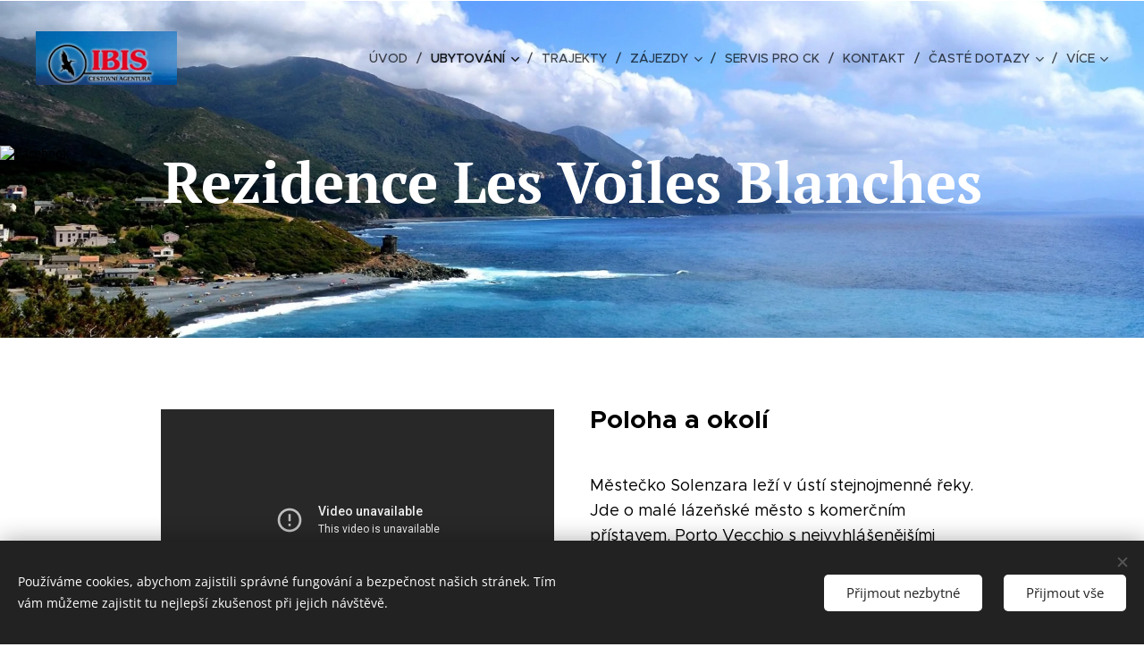

--- FILE ---
content_type: text/html; charset=UTF-8
request_url: https://www.ckibis.cz/ubytovani/korsika/les-voiles-blanches/
body_size: 21020
content:
<!DOCTYPE html>
<html class="no-js" prefix="og: https://ogp.me/ns#" lang="cs">
<head><link rel="preconnect" href="https://duyn491kcolsw.cloudfront.net" crossorigin><link rel="preconnect" href="https://fonts.gstatic.com" crossorigin><meta charset="utf-8"><link rel="icon" href="https://duyn491kcolsw.cloudfront.net/files/2d/2di/2div3h.svg?ph=fd127ae0e2" type="image/svg+xml" sizes="any"><link rel="icon" href="https://duyn491kcolsw.cloudfront.net/files/07/07f/07fzq8.svg?ph=fd127ae0e2" type="image/svg+xml" sizes="16x16"><link rel="icon" href="https://duyn491kcolsw.cloudfront.net/files/1j/1j3/1j3767.ico?ph=fd127ae0e2"><link rel="apple-touch-icon" href="https://duyn491kcolsw.cloudfront.net/files/1j/1j3/1j3767.ico?ph=fd127ae0e2"><link rel="icon" href="https://duyn491kcolsw.cloudfront.net/files/1j/1j3/1j3767.ico?ph=fd127ae0e2">
    <meta http-equiv="X-UA-Compatible" content="IE=edge">
    <title>Les Voiles Blanches :: www.caibis.cz</title>
    <meta name="viewport" content="width=device-width,initial-scale=1">
    <meta name="msapplication-tap-highlight" content="no">
    
    <link href="https://duyn491kcolsw.cloudfront.net/files/0r/0rk/0rklmm.css?ph=fd127ae0e2" media="print" rel="stylesheet">
    <link href="https://duyn491kcolsw.cloudfront.net/files/2e/2e5/2e5qgh.css?ph=fd127ae0e2" media="screen and (min-width:100000em)" rel="stylesheet" data-type="cq" disabled>
    <link rel="stylesheet" href="https://duyn491kcolsw.cloudfront.net/files/41/41k/41kc5i.css?ph=fd127ae0e2"><link rel="stylesheet" href="https://duyn491kcolsw.cloudfront.net/files/3b/3b2/3b2e8e.css?ph=fd127ae0e2" media="screen and (min-width:37.5em)"><link rel="stylesheet" href="https://duyn491kcolsw.cloudfront.net/files/2v/2vp/2vpyx8.css?ph=fd127ae0e2" data-wnd_color_scheme_file=""><link rel="stylesheet" href="https://duyn491kcolsw.cloudfront.net/files/34/34q/34qmjb.css?ph=fd127ae0e2" data-wnd_color_scheme_desktop_file="" media="screen and (min-width:37.5em)" disabled=""><link rel="stylesheet" href="https://duyn491kcolsw.cloudfront.net/files/1j/1jo/1jorv9.css?ph=fd127ae0e2" data-wnd_additive_color_file=""><link rel="stylesheet" href="https://duyn491kcolsw.cloudfront.net/files/1c/1ck/1ckk32.css?ph=fd127ae0e2" data-wnd_typography_file=""><link rel="stylesheet" href="https://duyn491kcolsw.cloudfront.net/files/3h/3hm/3hm5bv.css?ph=fd127ae0e2" data-wnd_typography_desktop_file="" media="screen and (min-width:37.5em)" disabled=""><script>(()=>{let e=!1;const t=()=>{if(!e&&window.innerWidth>=600){for(let e=0,t=document.querySelectorAll('head > link[href*="css"][media="screen and (min-width:37.5em)"]');e<t.length;e++)t[e].removeAttribute("disabled");e=!0}};t(),window.addEventListener("resize",t),"container"in document.documentElement.style||fetch(document.querySelector('head > link[data-type="cq"]').getAttribute("href")).then((e=>{e.text().then((e=>{const t=document.createElement("style");document.head.appendChild(t),t.appendChild(document.createTextNode(e)),import("https://duyn491kcolsw.cloudfront.net/client/js.polyfill/container-query-polyfill.modern.js").then((()=>{let e=setInterval((function(){document.body&&(document.body.classList.add("cq-polyfill-loaded"),clearInterval(e))}),100)}))}))}))})()</script>
<link rel="preload stylesheet" href="https://duyn491kcolsw.cloudfront.net/files/2m/2m8/2m8msc.css?ph=fd127ae0e2" as="style"><meta name="description" content="Městečko Solenzara leží v ústí stejnojmenné řeky. Jde o malé lázeňské město s komerčním přístavem. Porto Vecchio s nejvyhlášenějšími plážemi ostrova je snadno dosažitelné po cca 40 min. jízdy směrem na jih (40 km)."><meta name="keywords" content=""><meta name="generator" content="Webnode 2"><meta name="apple-mobile-web-app-capable" content="no"><meta name="apple-mobile-web-app-status-bar-style" content="black"><meta name="format-detection" content="telephone=no">

<meta property="og:url" content="https://www.ckibis.cz/ubytovani/korsika/les-voiles-blanches/"><meta property="og:title" content="Les Voiles Blanches :: www.caibis.cz"><meta property="og:type" content="article"><meta property="og:description" content="Městečko Solenzara leží v ústí stejnojmenné řeky. Jde o malé lázeňské město s komerčním přístavem. Porto Vecchio s nejvyhlášenějšími plážemi ostrova je snadno dosažitelné po cca 40 min. jízdy směrem na jih (40 km)."><meta property="og:site_name" content="www.caibis.cz"><meta property="og:image" content="https://img.youtube.com/vi/veiAEQZ6Fps/hqdefault.jpg"><meta property="og:article:published_time" content="2023-04-27T00:00:00+0200"><meta name="robots" content="index,follow"><link rel="canonical" href="https://www.ckibis.cz/ubytovani/korsika/les-voiles-blanches/"><script>window.checkAndChangeSvgColor=function(c){try{var a=document.getElementById(c);if(a){c=[["border","borderColor"],["outline","outlineColor"],["color","color"]];for(var h,b,d,f=[],e=0,m=c.length;e<m;e++)if(h=window.getComputedStyle(a)[c[e][1]].replace(/\s/g,"").match(/^rgb[a]?\(([0-9]{1,3}),([0-9]{1,3}),([0-9]{1,3})/i)){b="";for(var g=1;3>=g;g++)b+=("0"+parseInt(h[g],10).toString(16)).slice(-2);"0"===b.charAt(0)&&(d=parseInt(b.substr(0,2),16),d=Math.max(16,d),b=d.toString(16)+b.slice(-4));f.push(c[e][0]+"="+b)}if(f.length){var k=a.getAttribute("data-src"),l=k+(0>k.indexOf("?")?"?":"&")+f.join("&");a.src!=l&&(a.src=l,a.outerHTML=a.outerHTML)}}}catch(n){}};</script></head>
<body class="l wt-page ac-h ac-i ac-n l-default l-d-none b-btn-sq b-btn-s-l b-btn-dn b-btn-bw-1 img-d-n img-t-o img-h-z line-solid b-e-ds lbox-d c-s-n hn-tbg  wnd-fe"><noscript>
				<iframe
				 src="https://www.googletagmanager.com/ns.html?id=GTM-542MMSL"
				 height="0"
				 width="0"
				 style="display:none;visibility:hidden"
				 >
				 </iframe>
			</noscript>

<div class="wnd-page l-page cs-gray ac-none t-t-fs-m t-t-fw-m t-t-sp-n t-t-d-n t-s-fs-m t-s-fw-l t-s-sp-n t-s-d-n t-p-fs-m t-p-fw-m t-p-sp-n t-h-fs-m t-h-fw-m t-h-sp-n t-bq-fs-m t-bq-fw-m t-bq-sp-n t-bq-d-q t-btn-fw-l t-nav-fw-l t-pd-fw-l t-nav-tt-u">
    <div class="l-w t cf t-23">
        <div class="l-bg cf">
            <div class="s-bg-l">
                
                
            </div>
        </div>
        <header class="l-h cf">
            <div class="sw cf">
	<div class="sw-c cf"><section data-space="true" class="s s-hn s-hn-default wnd-mt-classic wnd-na-c logo-classic sc-none   wnd-w-wide wnd-nh-l hn-no-bg sc-ml hm-claims menu-delimiters-slash">
	<div class="s-w">
		<div class="s-o">

			<div class="s-bg">
                <div class="s-bg-l">
                    
                    
                </div>
			</div>

			<div class="h-w h-f wnd-fixed">

				<div class="n-l">
					<div class="s-c menu-nav">
						<div class="logo-block">
							<div class="b b-l logo logo-default logo-nb lora wnd-iar-3-1 logo-32 b-ls-l" id="wnd_LogoBlock_421964" data-wnd_mvc_type="wnd.fe.LogoBlock">
	<div class="b-l-c logo-content">
		<a class="b-l-link logo-link" href="/home/">

			<div class="b-l-image logo-image">
				<div class="b-l-image-w logo-image-cell">
                    <picture><source type="image/webp" srcset="https://fd127ae0e2.clvaw-cdnwnd.com/12b9d81411dc54e767645a92d37c7891/200005263-1f9c61f9c8/450/Sn%C3%ADmek%20obrazovky%202024-10-17%20115351.webp?ph=fd127ae0e2 351w, https://fd127ae0e2.clvaw-cdnwnd.com/12b9d81411dc54e767645a92d37c7891/200005263-1f9c61f9c8/700/Sn%C3%ADmek%20obrazovky%202024-10-17%20115351.webp?ph=fd127ae0e2 351w, https://fd127ae0e2.clvaw-cdnwnd.com/12b9d81411dc54e767645a92d37c7891/200005263-1f9c61f9c8/Sn%C3%ADmek%20obrazovky%202024-10-17%20115351.webp?ph=fd127ae0e2 351w" sizes="(min-width: 600px) 450px, (min-width: 360px) calc(100vw * 0.8), 100vw" ><img src="https://fd127ae0e2.clvaw-cdnwnd.com/12b9d81411dc54e767645a92d37c7891/200005262-1564215644/Sn%C3%ADmek%20obrazovky%202024-10-17%20115351.png?ph=fd127ae0e2" alt="" width="351" height="133" class="wnd-logo-img" ></picture>
				</div>
			</div>

			

			<div class="b-l-br logo-br"></div>

			<div class="b-l-text logo-text-wrapper">
				<div class="b-l-text-w logo-text">
					<span class="b-l-text-c logo-text-cell"></span>
				</div>
			</div>

		</a>
	</div>
</div>
						</div>

						<div id="menu-slider">
							<div id="menu-block">
								<nav id="menu"><div class="menu-font menu-wrapper">
	<a href="#" class="menu-close" rel="nofollow" title="Close Menu"></a>
	<ul role="menubar" aria-label="Menu" class="level-1">
		<li role="none" class="wnd-homepage">
			<a class="menu-item" role="menuitem" href="/home/"><span class="menu-item-text">Úvod</span></a>
			
		</li><li role="none" class="wnd-active-path wnd-with-submenu">
			<a class="menu-item" role="menuitem" href="/ubytovani/"><span class="menu-item-text">Ubytování</span></a>
			<ul role="menubar" aria-label="Menu" class="level-2">
		<li role="none" class="wnd-active-path">
			<a class="menu-item" role="menuitem" href="/ubytovani/korsika/"><span class="menu-item-text">Ubytování na Korsice</span></a>
			
		</li><li role="none">
			<a class="menu-item" role="menuitem" href="/ubytovani/sardinie/"><span class="menu-item-text">Ubytování na Sardinii</span></a>
			
		</li><li role="none" class="wnd-with-submenu">
			<a class="menu-item" role="menuitem" href="/ubytovani/elba/"><span class="menu-item-text">Ubytování na Elbě</span></a>
			<ul role="menubar" aria-label="Menu" class="level-3">
		<li role="none">
			<a class="menu-item" role="menuitem" href="/ubytovani/elba/la-turistica/"><span class="menu-item-text">La Turistica</span></a>
			
		</li>
	</ul>
		</li><li role="none">
			<a class="menu-item" role="menuitem" href="/ubytovani/ischia/"><span class="menu-item-text">Ubytování na Ischii</span></a>
			
		</li><li role="none">
			<a class="menu-item" role="menuitem" href="/ubytovani/sicilie/"><span class="menu-item-text">Ubytování na Sicílii</span></a>
			
		</li><li role="none">
			<a class="menu-item" role="menuitem" href="/ubytovani/francouzska-riviera/"><span class="menu-item-text">Ubytování na Francouzské riviéře</span></a>
			
		</li><li role="none">
			<a class="menu-item" role="menuitem" href="/ubytovani/recko/"><span class="menu-item-text">Ubytování v Řecku</span></a>
			
		</li>
	</ul>
		</li><li role="none">
			<a class="menu-item" role="menuitem" href="/trajekty/"><span class="menu-item-text">Trajekty</span></a>
			
		</li><li role="none" class="wnd-with-submenu">
			<a class="menu-item" role="menuitem" href="/poznavaci-zajezdy/"><span class="menu-item-text">Zájezdy</span></a>
			<ul role="menubar" aria-label="Menu" class="level-2">
		<li role="none">
			<a class="menu-item" role="menuitem" href="/poznavaci-zajezdy/korsika/"><span class="menu-item-text">Zájezdy Korsika</span></a>
			
		</li><li role="none">
			<a class="menu-item" role="menuitem" href="/poznavaci-zajezdy/sardinie/"><span class="menu-item-text">Zájezdy Sardinie</span></a>
			
		</li><li role="none">
			<a class="menu-item" role="menuitem" href="/poznavaci-zajezdy/elba/"><span class="menu-item-text">Zájezdy Elba</span></a>
			
		</li><li role="none">
			<a class="menu-item" role="menuitem" href="/poznavaci-zajezdy/ischia/"><span class="menu-item-text">Zájezdy Ischia</span></a>
			
		</li><li role="none">
			<a class="menu-item" role="menuitem" href="/poznavaci-zajezdy/sicilie/"><span class="menu-item-text">Zájezdy Sicílie</span></a>
			
		</li><li role="none">
			<a class="menu-item" role="menuitem" href="/poznavaci-zajezdy/francie/"><span class="menu-item-text">Zájezdy Francie</span></a>
			
		</li><li role="none">
			<a class="menu-item" role="menuitem" href="/poznavaci-zajezdy/italie/"><span class="menu-item-text">Zájezdy Itálie</span></a>
			
		</li><li role="none">
			<a class="menu-item" role="menuitem" href="/poznavaci-zajezdy/velka-britanie-irsko/"><span class="menu-item-text">Zájezdy Velká Británie a Irsko</span></a>
			
		</li><li role="none">
			<a class="menu-item" role="menuitem" href="/poznavaci-zajezdy/sever/"><span class="menu-item-text">Zájezdy severské země</span></a>
			
		</li><li role="none">
			<a class="menu-item" role="menuitem" href="/poznavaci-zajezdy/usa/"><span class="menu-item-text">Zájezdy Severní Amerika</span></a>
			
		</li><li role="none">
			<a class="menu-item" role="menuitem" href="/poznavaci-zajezdy/ostatni-destinace/"><span class="menu-item-text">Zájezdy - ostatní destinace</span></a>
			
		</li><li role="none">
			<a class="menu-item" role="menuitem" href="/poznavaci-zajezdy/celkovy-prehled/"><span class="menu-item-text">Celkový přehled</span></a>
			
		</li>
	</ul>
		</li><li role="none">
			<a class="menu-item" role="menuitem" href="/servis-pro-ck/"><span class="menu-item-text">Servis pro CK</span></a>
			
		</li><li role="none">
			<a class="menu-item" role="menuitem" href="/kontakt/"><span class="menu-item-text">Kontakt</span></a>
			
		</li><li role="none" class="wnd-with-submenu">
			<a class="menu-item" role="menuitem" href="/caste-dotazy/"><span class="menu-item-text">Časté dotazy</span></a>
			<ul role="menubar" aria-label="Menu" class="level-2">
		<li role="none">
			<a class="menu-item" role="menuitem" href="/caste-dotazy/trajekty/"><span class="menu-item-text">Trajekty - časté dotazy</span></a>
			
		</li><li role="none">
			<a class="menu-item" role="menuitem" href="/caste-dotazy/ubytovani/"><span class="menu-item-text">Ubytování - časté dotazy</span></a>
			
		</li><li role="none">
			<a class="menu-item" role="menuitem" href="/caste-dotazy/pojisteni/"><span class="menu-item-text">Pojištění storna - časté dotazy</span></a>
			
		</li>
	</ul>
		</li><li role="none" class="wnd-with-submenu">
			<a class="menu-item" role="menuitem" href="/korsika/zakladni-info/"><span class="menu-item-text">Korsika - základní info</span></a>
			<ul role="menubar" aria-label="Menu" class="level-2">
		<li role="none">
			<a class="menu-item" role="menuitem" href="/korsika/zajimava-mista/"><span class="menu-item-text">Zajímavá místa na Korsice</span></a>
			
		</li><li role="none">
			<a class="menu-item" role="menuitem" href="/korsika/zakladni-info/korsictina/"><span class="menu-item-text">Korsičtina</span></a>
			
		</li><li role="none">
			<a class="menu-item" role="menuitem" href="/korsika/zakladni-info/objevte-korsiku/"><span class="menu-item-text">Objevte Korsiku</span></a>
			
		</li><li role="none">
			<a class="menu-item" role="menuitem" href="/korsika/zakladni-info/dokumenty-rozhlasove-porady/"><span class="menu-item-text">Dokumenty a rozhlasové pořady o Korsice</span></a>
			
		</li>
	</ul>
		</li><li role="none" class="wnd-with-submenu">
			<a class="menu-item" role="menuitem" href="/sardinie/zakladni-info/"><span class="menu-item-text">Sardinie - základní info</span></a>
			<ul role="menubar" aria-label="Menu" class="level-2">
		<li role="none">
			<a class="menu-item" role="menuitem" href="/sardinie/zajimava-mista/"><span class="menu-item-text">Zajímavá místa na Sardinii</span></a>
			
		</li><li role="none">
			<a class="menu-item" role="menuitem" href="/sardinie/zakladni-info/dokumenty-rozhlasove-porady/"><span class="menu-item-text">Dokumenty a rozhlasové pořady o Sardinii</span></a>
			
		</li>
	</ul>
		</li><li role="none" class="wnd-with-submenu">
			<a class="menu-item" role="menuitem" href="/elba/zakladni-info/"><span class="menu-item-text">Elba - základní info</span></a>
			<ul role="menubar" aria-label="Menu" class="level-2">
		<li role="none">
			<a class="menu-item" role="menuitem" href="/elba/zakladni-info/objevte-elbu/"><span class="menu-item-text">Objevte Elbu</span></a>
			
		</li>
	</ul>
		</li><li role="none">
			<a class="menu-item" role="menuitem" href="/fotogalerie-korsika/"><span class="menu-item-text">Fotogalerie KORSIKA</span></a>
			
		</li><li role="none">
			<a class="menu-item" role="menuitem" href="/fotogalerie-1/"><span class="menu-item-text">Fotogalerie SARDINIE</span></a>
			
		</li><li role="none">
			<a class="menu-item" role="menuitem" href="/fotogalerie-trajekty-cf-a-moby/"><span class="menu-item-text">Fotogalerie trajekty CF a MOBY</span></a>
			
		</li><li role="none">
			<a class="menu-item" role="menuitem" href="/poptavka-ubytovani/"><span class="menu-item-text">Poptávka ubytování</span></a>
			
		</li><li role="none">
			<a class="menu-item" role="menuitem" href="/zasilani-newsletteru/"><span class="menu-item-text">Zasílání newsletterů</span></a>
			
		</li><li role="none">
			<a class="menu-item" role="menuitem" href="/user-login/"><span class="menu-item-text">Přihlášení uživatele</span></a>
			
		</li><li role="none">
			<a class="menu-item" role="menuitem" href="/user-registration/"><span class="menu-item-text">Registrace uživatele</span></a>
			
		</li>
	</ul>
	<span class="more-text">Více</span>
</div></nav>
							</div>
						</div>

						<div class="cart-and-mobile">
							
							

							<div id="menu-mobile">
								<a href="#" id="menu-submit"><span></span>Menu</a>
							</div>
						</div>

					</div>
				</div>

			</div>

		</div>
	</div>
</section></div>
</div>
        </header>
        <main class="l-m cf">
            <div class="sw cf">
	<div class="sw-c cf"><section class="s s-hm s-hm-claims cf sc-ml wnd-background-image  wnd-w-wide wnd-s-higher wnd-h-50 wnd-nh-l wnd-p-cc hn-no-bg hn-default">
	<div class="s-w cf">
		<div class="s-o cf">
			<div class="s-bg">
                <div class="s-bg-l wnd-background-image fx-none bgpos-center-center bgatt-scroll">
                    <picture><source type="image/webp" srcset="https://fd127ae0e2.clvaw-cdnwnd.com/12b9d81411dc54e767645a92d37c7891/200002381-e590de5910/700/Lucie%20Vondrov%C3%A1%201.webp?ph=fd127ae0e2 700w, https://fd127ae0e2.clvaw-cdnwnd.com/12b9d81411dc54e767645a92d37c7891/200002381-e590de5910/Lucie%20Vondrov%C3%A1%201.webp?ph=fd127ae0e2 1920w, https://fd127ae0e2.clvaw-cdnwnd.com/12b9d81411dc54e767645a92d37c7891/200002381-e590de5910/Lucie%20Vondrov%C3%A1%201.webp?ph=fd127ae0e2 2x" sizes="100vw" ><img src="https://fd127ae0e2.clvaw-cdnwnd.com/12b9d81411dc54e767645a92d37c7891/200000000-032590325b/Lucie%20Vondrov%C3%A1%201.jpg?ph=fd127ae0e2" width="1920" height="1279" alt="" fetchpriority="high" ></picture>
                    
                </div>
			</div>
			<div class="h-c s-c">
				<div class="h-c-b">
					<div class="h-c-b-i">
						<h1 class="claim cf"><span class="sit b claim-default-inv claim-nb pt-serif claim-64">
	<span class="sit-w"><span class="sit-c"><strong>Rezidence Les Voiles Blanches</strong></span></span>
</span></h1>
						<h3 class="claim cf"><span class="sit b claim-default claim-nb proxima-nova claim-18">
	<span class="sit-w"><span class="sit-c"></span></span>
</span></h3>
					</div>
				</div>
			</div>
		</div>
	</div>
</section><section class="s s-basic cf sc-w   wnd-w-narrow wnd-s-normal wnd-h-auto">
	<div class="s-w cf">
		<div class="s-o s-fs cf">
			<div class="s-bg cf">
				<div class="s-bg-l">
                    
					
				</div>
			</div>
			<div class="s-c s-fs cf">
				<div class="ez cf">
	<div class="ez-c"><div class="cw cf">
	<div class="cw-c cf"><div class="c cf" style="width:50%;">
	<div class="c-c cf"><div class="b b-video b-s" style="margin-left:0%;margin-right:0%;">
	<div class="b-c" style="position:relative;padding-bottom:56.25%;">
		<iframe src="//www.youtube-nocookie.com/embed/veiAEQZ6Fps?wmode=opaque" style="position:absolute;top:0%;left:0%;width:100%;height:100%;" allowfullscreen="1" loading="lazy"></iframe>
	</div>
</div></div>
</div><div class="c cf" style="width:50%;">
	<div class="c-c cf"><div class="b b-text cf">
	<div class="b-c b-text-c b-s b-s-t60 b-s-b60 b-cs cf"><h2><strong><font class="wsw-02">Poloha a okolí</font></strong></h2></div>
</div><div class="b b-text cf">
	<div class="b-c b-text-c b-s b-s-t60 b-s-b60 b-cs cf"><p><font class="wsw-02">Městečko Solenzara leží v ústí stejnojmenné řeky. Jde o malé lázeňské město s komerčním přístavem. Porto Vecchio s nejvyhlášenějšími plážemi ostrova je snadno dosažitelné po cca 40 min. jízdy směrem na jih (40 km).</font></p><p><font class="wsw-02">Zcela nově vystavěná residence se nachází 200 m od krásné písečné pláže, 250 m od centra městečka Solenzara, přímo naproti místního jachetního přístavu. Residence nabízí velice prostorné a luxusní ubytování. V okolí se nachází spousta romantických zátok, pěší chodníčky přírodou s rozmanitou florou ale i klikaté silničky pro milovníky kol.</font></p>
</div>
</div></div>
</div></div>
</div><div class="b b-text cf">
	<div class="b-c b-text-c b-s b-s-t60 b-s-b60 b-cs cf"><h2><strong><font class="wsw-02 wnd-font-size-80">Vybavení</font></strong></h2></div>
</div><div class="b b-text cf">
	<div class="b-c b-text-c b-s b-s-t60 b-s-b60 b-cs cf"><p><font class="wsw-02 wnd-font-size-90">- Wifi zdarma na recepci,&nbsp;podzemní parkoviště (1 místo/1 aparmán),&nbsp;klimatizace/topení ve všech apartmánech</font><br></p>
</div>
</div></div>
</div>
			</div>
		</div>
	</div>
</section><section class="s s-basic cf sc-w   wnd-w-narrow wnd-s-normal wnd-h-auto">
	<div class="s-w cf">
		<div class="s-o s-fs cf">
			<div class="s-bg cf">
				<div class="s-bg-l">
                    
					
				</div>
			</div>
			<div class="s-c s-fs cf">
				<div class="ez cf">
	<div class="ez-c"><div class="b b-text cf">
	<div class="b-c b-text-c b-s b-s-t60 b-s-b60 b-cs cf"><h2><strong><font class="wsw-02 wnd-font-size-80">Ubytování</font></strong></h2></div>
</div><div class="cw cf">
	<div class="cw-c cf"><div class="c cf" style="width:33.334%;">
	<div class="c-c cf"><div class="b b-text cf">
	<div class="b-c b-text-c b-s b-s-t60 b-s-b60 b-cs cf"><h3 class="wnd-align-left"><font class="wsw-02" style=""></font></h3><h3 class="wnd-align-left"><font class="wsw-02"><strong style="font-size: 1.125rem;">BILO - 2 - 4 os.</strong><br></font></h3><p><font class="wsw-02">- obytná místnost se 2 rozkládacími lůžky+ kuchyňský kout (el. sporák, lednička, mikrovlnná trouba s grillem, myčka na nádobí)<br>- ložnice se 2 lůžky<br>- sprcha s toaletou</font></p><p></p>
</div>
</div></div>
</div><div class="c cf" style="width:33.332%;">
	<div class="c-c cf"><div class="b b-text cf">
	<div class="b-c b-text-c b-s b-s-t60 b-s-b60 b-cs cf"><h3 class="wnd-align-left"><strong><font class="wsw-02">BILO - 4 - 6 os.</font></strong></h3><p><font class="wsw-02">- obytná místnost se 2 rozkládacími lůžky+ kuchyňský kout (el. sporák, lednička, mikrovlnná trouba s grillem, myčka na nádobí)<br>- ložnice se 4 lůžky<br>- sprcha, oddělené WC</font></p></div>
</div></div>
</div><div class="c cf" style="width:33.334%;">
	<div class="c-c cf"><div class="b b-text cf">
	<div class="b-c b-text-c b-s b-s-t60 b-s-b60 b-cs cf"><h3 class="wnd-align-left"><strong><font class="wsw-02">TRILO - 4 - 6 os.</font></strong></h3><p><font class="wsw-02">- obytná místnost se 2 rozkládacími lůžky + kuchyňský kout (el. sporák, lednička, mikrovlnná trouba s grillem, myčka na nádobí)<br>- 2 ložnice se 2 lůžky<br>- sprcha, oddělené WC</font></p></div>
</div></div>
</div></div>
</div></div>
</div>
			</div>
		</div>
	</div>
</section><section class="s s-basic cf sc-w   wnd-w-narrow wnd-s-normal wnd-h-auto">
	<div class="s-w cf">
		<div class="s-o s-fs cf">
			<div class="s-bg cf">
				<div class="s-bg-l">
                    
					
				</div>
			</div>
			<div class="s-c s-fs cf">
				<div class="ez cf wnd-no-cols">
	<div class="ez-c"><div class="b b-text cf">
	<div class="b-c b-text-c b-s b-s-t60 b-s-b60 b-cs cf"><h1 class="wnd-align-center"><font class="wsw-02">Fotogalerie</font></h1> </div>
</div><div class="gal-app b-gal b b-s" id="wnd_PhotoGalleryBlock_53618" data-content="{&quot;variant&quot;:&quot;slideshow&quot;,&quot;gridCount&quot;:3,&quot;id&quot;:&quot;wnd_PhotoGalleryBlock_53618&quot;,&quot;items&quot;:[{&quot;id&quot;:200000585,&quot;title&quot;:&quot;&quot;,&quot;orientation&quot;:&quot;landscape&quot;,&quot;aspectRatio&quot;:&quot;1024:653&quot;,&quot;size&quot;:{&quot;width&quot;:1024,&quot;height&quot;:653},&quot;img&quot;:{&quot;mimeType&quot;:&quot;image/jpeg&quot;,&quot;src&quot;:&quot;https://fd127ae0e2.clvaw-cdnwnd.com/12b9d81411dc54e767645a92d37c7891/200000585-c4ad3c4ad5/odalys-les-voiles-blanches-8.jpg?ph=fd127ae0e2&quot;},&quot;sources&quot;:[{&quot;mimeType&quot;:&quot;image/jpeg&quot;,&quot;sizes&quot;:[{&quot;width&quot;:450,&quot;height&quot;:287,&quot;src&quot;:&quot;https://fd127ae0e2.clvaw-cdnwnd.com/12b9d81411dc54e767645a92d37c7891/200000585-c4ad3c4ad5/450/odalys-les-voiles-blanches-8.jpg?ph=fd127ae0e2&quot;},{&quot;width&quot;:700,&quot;height&quot;:446,&quot;src&quot;:&quot;https://fd127ae0e2.clvaw-cdnwnd.com/12b9d81411dc54e767645a92d37c7891/200000585-c4ad3c4ad5/700/odalys-les-voiles-blanches-8.jpg?ph=fd127ae0e2&quot;},{&quot;width&quot;:1024,&quot;height&quot;:653,&quot;src&quot;:&quot;https://fd127ae0e2.clvaw-cdnwnd.com/12b9d81411dc54e767645a92d37c7891/200000585-c4ad3c4ad5/odalys-les-voiles-blanches-8.jpg?ph=fd127ae0e2&quot;}]},{&quot;mimeType&quot;:&quot;image/webp&quot;,&quot;sizes&quot;:[{&quot;width&quot;:450,&quot;height&quot;:287,&quot;src&quot;:&quot;https://fd127ae0e2.clvaw-cdnwnd.com/12b9d81411dc54e767645a92d37c7891/200002990-da057da05b/450/odalys-les-voiles-blanches-8.webp?ph=fd127ae0e2&quot;},{&quot;width&quot;:700,&quot;height&quot;:446,&quot;src&quot;:&quot;https://fd127ae0e2.clvaw-cdnwnd.com/12b9d81411dc54e767645a92d37c7891/200002990-da057da05b/700/odalys-les-voiles-blanches-8.webp?ph=fd127ae0e2&quot;},{&quot;width&quot;:1024,&quot;height&quot;:653,&quot;src&quot;:&quot;https://fd127ae0e2.clvaw-cdnwnd.com/12b9d81411dc54e767645a92d37c7891/200002990-da057da05b/odalys-les-voiles-blanches-8.webp?ph=fd127ae0e2&quot;}]}]},{&quot;id&quot;:200000589,&quot;title&quot;:&quot;&quot;,&quot;orientation&quot;:&quot;landscape&quot;,&quot;aspectRatio&quot;:&quot;1024:653&quot;,&quot;size&quot;:{&quot;width&quot;:1024,&quot;height&quot;:653},&quot;img&quot;:{&quot;mimeType&quot;:&quot;image/jpeg&quot;,&quot;src&quot;:&quot;https://fd127ae0e2.clvaw-cdnwnd.com/12b9d81411dc54e767645a92d37c7891/200000589-abba4abba6/odalys-les-voiles-blanches-14.jpg?ph=fd127ae0e2&quot;},&quot;sources&quot;:[{&quot;mimeType&quot;:&quot;image/jpeg&quot;,&quot;sizes&quot;:[{&quot;width&quot;:450,&quot;height&quot;:287,&quot;src&quot;:&quot;https://fd127ae0e2.clvaw-cdnwnd.com/12b9d81411dc54e767645a92d37c7891/200000589-abba4abba6/450/odalys-les-voiles-blanches-14.jpg?ph=fd127ae0e2&quot;},{&quot;width&quot;:700,&quot;height&quot;:446,&quot;src&quot;:&quot;https://fd127ae0e2.clvaw-cdnwnd.com/12b9d81411dc54e767645a92d37c7891/200000589-abba4abba6/700/odalys-les-voiles-blanches-14.jpg?ph=fd127ae0e2&quot;},{&quot;width&quot;:1024,&quot;height&quot;:653,&quot;src&quot;:&quot;https://fd127ae0e2.clvaw-cdnwnd.com/12b9d81411dc54e767645a92d37c7891/200000589-abba4abba6/odalys-les-voiles-blanches-14.jpg?ph=fd127ae0e2&quot;}]},{&quot;mimeType&quot;:&quot;image/webp&quot;,&quot;sizes&quot;:[{&quot;width&quot;:450,&quot;height&quot;:287,&quot;src&quot;:&quot;https://fd127ae0e2.clvaw-cdnwnd.com/12b9d81411dc54e767645a92d37c7891/200002995-5b4755b479/450/odalys-les-voiles-blanches-14.webp?ph=fd127ae0e2&quot;},{&quot;width&quot;:700,&quot;height&quot;:446,&quot;src&quot;:&quot;https://fd127ae0e2.clvaw-cdnwnd.com/12b9d81411dc54e767645a92d37c7891/200002995-5b4755b479/700/odalys-les-voiles-blanches-14.webp?ph=fd127ae0e2&quot;},{&quot;width&quot;:1024,&quot;height&quot;:653,&quot;src&quot;:&quot;https://fd127ae0e2.clvaw-cdnwnd.com/12b9d81411dc54e767645a92d37c7891/200002995-5b4755b479/odalys-les-voiles-blanches-14.webp?ph=fd127ae0e2&quot;}]}]},{&quot;id&quot;:200000591,&quot;title&quot;:&quot;&quot;,&quot;orientation&quot;:&quot;landscape&quot;,&quot;aspectRatio&quot;:&quot;1024:653&quot;,&quot;size&quot;:{&quot;width&quot;:1024,&quot;height&quot;:653},&quot;img&quot;:{&quot;mimeType&quot;:&quot;image/jpeg&quot;,&quot;src&quot;:&quot;https://fd127ae0e2.clvaw-cdnwnd.com/12b9d81411dc54e767645a92d37c7891/200000591-86a3c86a3e/odalys-les-voiles-blanches-15.jpg?ph=fd127ae0e2&quot;},&quot;sources&quot;:[{&quot;mimeType&quot;:&quot;image/jpeg&quot;,&quot;sizes&quot;:[{&quot;width&quot;:450,&quot;height&quot;:287,&quot;src&quot;:&quot;https://fd127ae0e2.clvaw-cdnwnd.com/12b9d81411dc54e767645a92d37c7891/200000591-86a3c86a3e/450/odalys-les-voiles-blanches-15.jpg?ph=fd127ae0e2&quot;},{&quot;width&quot;:700,&quot;height&quot;:446,&quot;src&quot;:&quot;https://fd127ae0e2.clvaw-cdnwnd.com/12b9d81411dc54e767645a92d37c7891/200000591-86a3c86a3e/700/odalys-les-voiles-blanches-15.jpg?ph=fd127ae0e2&quot;},{&quot;width&quot;:1024,&quot;height&quot;:653,&quot;src&quot;:&quot;https://fd127ae0e2.clvaw-cdnwnd.com/12b9d81411dc54e767645a92d37c7891/200000591-86a3c86a3e/odalys-les-voiles-blanches-15.jpg?ph=fd127ae0e2&quot;}]},{&quot;mimeType&quot;:&quot;image/webp&quot;,&quot;sizes&quot;:[{&quot;width&quot;:450,&quot;height&quot;:287,&quot;src&quot;:&quot;https://fd127ae0e2.clvaw-cdnwnd.com/12b9d81411dc54e767645a92d37c7891/200002997-6a5966a599/450/odalys-les-voiles-blanches-15-1.webp?ph=fd127ae0e2&quot;},{&quot;width&quot;:700,&quot;height&quot;:446,&quot;src&quot;:&quot;https://fd127ae0e2.clvaw-cdnwnd.com/12b9d81411dc54e767645a92d37c7891/200002997-6a5966a599/700/odalys-les-voiles-blanches-15-1.webp?ph=fd127ae0e2&quot;},{&quot;width&quot;:1024,&quot;height&quot;:653,&quot;src&quot;:&quot;https://fd127ae0e2.clvaw-cdnwnd.com/12b9d81411dc54e767645a92d37c7891/200002997-6a5966a599/odalys-les-voiles-blanches-15-1.webp?ph=fd127ae0e2&quot;}]}]},{&quot;id&quot;:200000580,&quot;title&quot;:&quot;&quot;,&quot;orientation&quot;:&quot;landscape&quot;,&quot;aspectRatio&quot;:&quot;1024:653&quot;,&quot;size&quot;:{&quot;width&quot;:1024,&quot;height&quot;:653},&quot;img&quot;:{&quot;mimeType&quot;:&quot;image/jpeg&quot;,&quot;src&quot;:&quot;https://fd127ae0e2.clvaw-cdnwnd.com/12b9d81411dc54e767645a92d37c7891/200000580-f253ff2541/odalys-les-voiles-blanches-2.jpg?ph=fd127ae0e2&quot;},&quot;sources&quot;:[{&quot;mimeType&quot;:&quot;image/jpeg&quot;,&quot;sizes&quot;:[{&quot;width&quot;:450,&quot;height&quot;:287,&quot;src&quot;:&quot;https://fd127ae0e2.clvaw-cdnwnd.com/12b9d81411dc54e767645a92d37c7891/200000580-f253ff2541/450/odalys-les-voiles-blanches-2.jpg?ph=fd127ae0e2&quot;},{&quot;width&quot;:700,&quot;height&quot;:446,&quot;src&quot;:&quot;https://fd127ae0e2.clvaw-cdnwnd.com/12b9d81411dc54e767645a92d37c7891/200000580-f253ff2541/700/odalys-les-voiles-blanches-2.jpg?ph=fd127ae0e2&quot;},{&quot;width&quot;:1024,&quot;height&quot;:653,&quot;src&quot;:&quot;https://fd127ae0e2.clvaw-cdnwnd.com/12b9d81411dc54e767645a92d37c7891/200000580-f253ff2541/odalys-les-voiles-blanches-2.jpg?ph=fd127ae0e2&quot;}]},{&quot;mimeType&quot;:&quot;image/webp&quot;,&quot;sizes&quot;:[{&quot;width&quot;:450,&quot;height&quot;:287,&quot;src&quot;:&quot;https://fd127ae0e2.clvaw-cdnwnd.com/12b9d81411dc54e767645a92d37c7891/200002981-728567285a/450/odalys-les-voiles-blanches-2.webp?ph=fd127ae0e2&quot;},{&quot;width&quot;:700,&quot;height&quot;:446,&quot;src&quot;:&quot;https://fd127ae0e2.clvaw-cdnwnd.com/12b9d81411dc54e767645a92d37c7891/200002981-728567285a/700/odalys-les-voiles-blanches-2.webp?ph=fd127ae0e2&quot;},{&quot;width&quot;:1024,&quot;height&quot;:653,&quot;src&quot;:&quot;https://fd127ae0e2.clvaw-cdnwnd.com/12b9d81411dc54e767645a92d37c7891/200002981-728567285a/odalys-les-voiles-blanches-2.webp?ph=fd127ae0e2&quot;}]}]},{&quot;id&quot;:200000587,&quot;title&quot;:&quot;&quot;,&quot;orientation&quot;:&quot;landscape&quot;,&quot;aspectRatio&quot;:&quot;1024:653&quot;,&quot;size&quot;:{&quot;width&quot;:1024,&quot;height&quot;:653},&quot;img&quot;:{&quot;mimeType&quot;:&quot;image/jpeg&quot;,&quot;src&quot;:&quot;https://fd127ae0e2.clvaw-cdnwnd.com/12b9d81411dc54e767645a92d37c7891/200000587-41e1741e1a/odalys-les-voiles-blanches-7.jpg?ph=fd127ae0e2&quot;},&quot;sources&quot;:[{&quot;mimeType&quot;:&quot;image/jpeg&quot;,&quot;sizes&quot;:[{&quot;width&quot;:450,&quot;height&quot;:287,&quot;src&quot;:&quot;https://fd127ae0e2.clvaw-cdnwnd.com/12b9d81411dc54e767645a92d37c7891/200000587-41e1741e1a/450/odalys-les-voiles-blanches-7.jpg?ph=fd127ae0e2&quot;},{&quot;width&quot;:700,&quot;height&quot;:446,&quot;src&quot;:&quot;https://fd127ae0e2.clvaw-cdnwnd.com/12b9d81411dc54e767645a92d37c7891/200000587-41e1741e1a/700/odalys-les-voiles-blanches-7.jpg?ph=fd127ae0e2&quot;},{&quot;width&quot;:1024,&quot;height&quot;:653,&quot;src&quot;:&quot;https://fd127ae0e2.clvaw-cdnwnd.com/12b9d81411dc54e767645a92d37c7891/200000587-41e1741e1a/odalys-les-voiles-blanches-7.jpg?ph=fd127ae0e2&quot;}]},{&quot;mimeType&quot;:&quot;image/webp&quot;,&quot;sizes&quot;:[{&quot;width&quot;:450,&quot;height&quot;:287,&quot;src&quot;:&quot;https://fd127ae0e2.clvaw-cdnwnd.com/12b9d81411dc54e767645a92d37c7891/200002989-f0c15f0c1a/450/odalys-les-voiles-blanches-7.webp?ph=fd127ae0e2&quot;},{&quot;width&quot;:700,&quot;height&quot;:446,&quot;src&quot;:&quot;https://fd127ae0e2.clvaw-cdnwnd.com/12b9d81411dc54e767645a92d37c7891/200002989-f0c15f0c1a/700/odalys-les-voiles-blanches-7.webp?ph=fd127ae0e2&quot;},{&quot;width&quot;:1024,&quot;height&quot;:653,&quot;src&quot;:&quot;https://fd127ae0e2.clvaw-cdnwnd.com/12b9d81411dc54e767645a92d37c7891/200002989-f0c15f0c1a/odalys-les-voiles-blanches-7.webp?ph=fd127ae0e2&quot;}]}]},{&quot;id&quot;:200000581,&quot;title&quot;:&quot;&quot;,&quot;orientation&quot;:&quot;landscape&quot;,&quot;aspectRatio&quot;:&quot;1024:653&quot;,&quot;size&quot;:{&quot;width&quot;:1024,&quot;height&quot;:653},&quot;img&quot;:{&quot;mimeType&quot;:&quot;image/jpeg&quot;,&quot;src&quot;:&quot;https://fd127ae0e2.clvaw-cdnwnd.com/12b9d81411dc54e767645a92d37c7891/200000581-b58feb5901/odalys-les-voiles-blanches-4.jpg?ph=fd127ae0e2&quot;},&quot;sources&quot;:[{&quot;mimeType&quot;:&quot;image/jpeg&quot;,&quot;sizes&quot;:[{&quot;width&quot;:450,&quot;height&quot;:287,&quot;src&quot;:&quot;https://fd127ae0e2.clvaw-cdnwnd.com/12b9d81411dc54e767645a92d37c7891/200000581-b58feb5901/450/odalys-les-voiles-blanches-4.jpg?ph=fd127ae0e2&quot;},{&quot;width&quot;:700,&quot;height&quot;:446,&quot;src&quot;:&quot;https://fd127ae0e2.clvaw-cdnwnd.com/12b9d81411dc54e767645a92d37c7891/200000581-b58feb5901/700/odalys-les-voiles-blanches-4.jpg?ph=fd127ae0e2&quot;},{&quot;width&quot;:1024,&quot;height&quot;:653,&quot;src&quot;:&quot;https://fd127ae0e2.clvaw-cdnwnd.com/12b9d81411dc54e767645a92d37c7891/200000581-b58feb5901/odalys-les-voiles-blanches-4.jpg?ph=fd127ae0e2&quot;}]},{&quot;mimeType&quot;:&quot;image/webp&quot;,&quot;sizes&quot;:[{&quot;width&quot;:450,&quot;height&quot;:287,&quot;src&quot;:&quot;https://fd127ae0e2.clvaw-cdnwnd.com/12b9d81411dc54e767645a92d37c7891/200002985-273c0273c4/450/odalys-les-voiles-blanches-4-6.webp?ph=fd127ae0e2&quot;},{&quot;width&quot;:700,&quot;height&quot;:446,&quot;src&quot;:&quot;https://fd127ae0e2.clvaw-cdnwnd.com/12b9d81411dc54e767645a92d37c7891/200002985-273c0273c4/700/odalys-les-voiles-blanches-4-6.webp?ph=fd127ae0e2&quot;},{&quot;width&quot;:1024,&quot;height&quot;:653,&quot;src&quot;:&quot;https://fd127ae0e2.clvaw-cdnwnd.com/12b9d81411dc54e767645a92d37c7891/200002985-273c0273c4/odalys-les-voiles-blanches-4-6.webp?ph=fd127ae0e2&quot;}]}]},{&quot;id&quot;:200000582,&quot;title&quot;:&quot;&quot;,&quot;orientation&quot;:&quot;landscape&quot;,&quot;aspectRatio&quot;:&quot;1024:653&quot;,&quot;size&quot;:{&quot;width&quot;:1024,&quot;height&quot;:653},&quot;img&quot;:{&quot;mimeType&quot;:&quot;image/jpeg&quot;,&quot;src&quot;:&quot;https://fd127ae0e2.clvaw-cdnwnd.com/12b9d81411dc54e767645a92d37c7891/200000582-92c4792c49/odalys-les-voiles-blanches-5.jpg?ph=fd127ae0e2&quot;},&quot;sources&quot;:[{&quot;mimeType&quot;:&quot;image/jpeg&quot;,&quot;sizes&quot;:[{&quot;width&quot;:450,&quot;height&quot;:287,&quot;src&quot;:&quot;https://fd127ae0e2.clvaw-cdnwnd.com/12b9d81411dc54e767645a92d37c7891/200000582-92c4792c49/450/odalys-les-voiles-blanches-5.jpg?ph=fd127ae0e2&quot;},{&quot;width&quot;:700,&quot;height&quot;:446,&quot;src&quot;:&quot;https://fd127ae0e2.clvaw-cdnwnd.com/12b9d81411dc54e767645a92d37c7891/200000582-92c4792c49/700/odalys-les-voiles-blanches-5.jpg?ph=fd127ae0e2&quot;},{&quot;width&quot;:1024,&quot;height&quot;:653,&quot;src&quot;:&quot;https://fd127ae0e2.clvaw-cdnwnd.com/12b9d81411dc54e767645a92d37c7891/200000582-92c4792c49/odalys-les-voiles-blanches-5.jpg?ph=fd127ae0e2&quot;}]},{&quot;mimeType&quot;:&quot;image/webp&quot;,&quot;sizes&quot;:[{&quot;width&quot;:450,&quot;height&quot;:287,&quot;src&quot;:&quot;https://fd127ae0e2.clvaw-cdnwnd.com/12b9d81411dc54e767645a92d37c7891/200002986-6c5036c507/450/odalys-les-voiles-blanches-5.webp?ph=fd127ae0e2&quot;},{&quot;width&quot;:700,&quot;height&quot;:446,&quot;src&quot;:&quot;https://fd127ae0e2.clvaw-cdnwnd.com/12b9d81411dc54e767645a92d37c7891/200002986-6c5036c507/700/odalys-les-voiles-blanches-5.webp?ph=fd127ae0e2&quot;},{&quot;width&quot;:1024,&quot;height&quot;:653,&quot;src&quot;:&quot;https://fd127ae0e2.clvaw-cdnwnd.com/12b9d81411dc54e767645a92d37c7891/200002986-6c5036c507/odalys-les-voiles-blanches-5.webp?ph=fd127ae0e2&quot;}]}]},{&quot;id&quot;:200000586,&quot;title&quot;:&quot;&quot;,&quot;orientation&quot;:&quot;landscape&quot;,&quot;aspectRatio&quot;:&quot;1024:653&quot;,&quot;size&quot;:{&quot;width&quot;:1024,&quot;height&quot;:653},&quot;img&quot;:{&quot;mimeType&quot;:&quot;image/jpeg&quot;,&quot;src&quot;:&quot;https://fd127ae0e2.clvaw-cdnwnd.com/12b9d81411dc54e767645a92d37c7891/200000586-83ec283ec4/odalys-les-voiles-blanches-10.jpg?ph=fd127ae0e2&quot;},&quot;sources&quot;:[{&quot;mimeType&quot;:&quot;image/jpeg&quot;,&quot;sizes&quot;:[{&quot;width&quot;:450,&quot;height&quot;:287,&quot;src&quot;:&quot;https://fd127ae0e2.clvaw-cdnwnd.com/12b9d81411dc54e767645a92d37c7891/200000586-83ec283ec4/450/odalys-les-voiles-blanches-10.jpg?ph=fd127ae0e2&quot;},{&quot;width&quot;:700,&quot;height&quot;:446,&quot;src&quot;:&quot;https://fd127ae0e2.clvaw-cdnwnd.com/12b9d81411dc54e767645a92d37c7891/200000586-83ec283ec4/700/odalys-les-voiles-blanches-10.jpg?ph=fd127ae0e2&quot;},{&quot;width&quot;:1024,&quot;height&quot;:653,&quot;src&quot;:&quot;https://fd127ae0e2.clvaw-cdnwnd.com/12b9d81411dc54e767645a92d37c7891/200000586-83ec283ec4/odalys-les-voiles-blanches-10.jpg?ph=fd127ae0e2&quot;}]},{&quot;mimeType&quot;:&quot;image/webp&quot;,&quot;sizes&quot;:[{&quot;width&quot;:450,&quot;height&quot;:287,&quot;src&quot;:&quot;https://fd127ae0e2.clvaw-cdnwnd.com/12b9d81411dc54e767645a92d37c7891/200002991-ef9e6ef9eb/450/odalys-les-voiles-blanches-10.webp?ph=fd127ae0e2&quot;},{&quot;width&quot;:700,&quot;height&quot;:446,&quot;src&quot;:&quot;https://fd127ae0e2.clvaw-cdnwnd.com/12b9d81411dc54e767645a92d37c7891/200002991-ef9e6ef9eb/700/odalys-les-voiles-blanches-10.webp?ph=fd127ae0e2&quot;},{&quot;width&quot;:1024,&quot;height&quot;:653,&quot;src&quot;:&quot;https://fd127ae0e2.clvaw-cdnwnd.com/12b9d81411dc54e767645a92d37c7891/200002991-ef9e6ef9eb/odalys-les-voiles-blanches-10.webp?ph=fd127ae0e2&quot;}]}]},{&quot;id&quot;:200000588,&quot;title&quot;:&quot;&quot;,&quot;orientation&quot;:&quot;landscape&quot;,&quot;aspectRatio&quot;:&quot;1024:653&quot;,&quot;size&quot;:{&quot;width&quot;:1024,&quot;height&quot;:653},&quot;img&quot;:{&quot;mimeType&quot;:&quot;image/jpeg&quot;,&quot;src&quot;:&quot;https://fd127ae0e2.clvaw-cdnwnd.com/12b9d81411dc54e767645a92d37c7891/200000588-f159df159f/odalys-les-voiles-blanches-12.jpg?ph=fd127ae0e2&quot;},&quot;sources&quot;:[{&quot;mimeType&quot;:&quot;image/jpeg&quot;,&quot;sizes&quot;:[{&quot;width&quot;:450,&quot;height&quot;:287,&quot;src&quot;:&quot;https://fd127ae0e2.clvaw-cdnwnd.com/12b9d81411dc54e767645a92d37c7891/200000588-f159df159f/450/odalys-les-voiles-blanches-12.jpg?ph=fd127ae0e2&quot;},{&quot;width&quot;:700,&quot;height&quot;:446,&quot;src&quot;:&quot;https://fd127ae0e2.clvaw-cdnwnd.com/12b9d81411dc54e767645a92d37c7891/200000588-f159df159f/700/odalys-les-voiles-blanches-12.jpg?ph=fd127ae0e2&quot;},{&quot;width&quot;:1024,&quot;height&quot;:653,&quot;src&quot;:&quot;https://fd127ae0e2.clvaw-cdnwnd.com/12b9d81411dc54e767645a92d37c7891/200000588-f159df159f/odalys-les-voiles-blanches-12.jpg?ph=fd127ae0e2&quot;}]},{&quot;mimeType&quot;:&quot;image/webp&quot;,&quot;sizes&quot;:[{&quot;width&quot;:450,&quot;height&quot;:287,&quot;src&quot;:&quot;https://fd127ae0e2.clvaw-cdnwnd.com/12b9d81411dc54e767645a92d37c7891/200002993-2e9692e96d/450/odalys-les-voiles-blanches-12.webp?ph=fd127ae0e2&quot;},{&quot;width&quot;:700,&quot;height&quot;:446,&quot;src&quot;:&quot;https://fd127ae0e2.clvaw-cdnwnd.com/12b9d81411dc54e767645a92d37c7891/200002993-2e9692e96d/700/odalys-les-voiles-blanches-12.webp?ph=fd127ae0e2&quot;},{&quot;width&quot;:1024,&quot;height&quot;:653,&quot;src&quot;:&quot;https://fd127ae0e2.clvaw-cdnwnd.com/12b9d81411dc54e767645a92d37c7891/200002993-2e9692e96d/odalys-les-voiles-blanches-12.webp?ph=fd127ae0e2&quot;}]}]},{&quot;id&quot;:200000590,&quot;title&quot;:&quot;&quot;,&quot;orientation&quot;:&quot;landscape&quot;,&quot;aspectRatio&quot;:&quot;1024:653&quot;,&quot;size&quot;:{&quot;width&quot;:1024,&quot;height&quot;:653},&quot;img&quot;:{&quot;mimeType&quot;:&quot;image/jpeg&quot;,&quot;src&quot;:&quot;https://fd127ae0e2.clvaw-cdnwnd.com/12b9d81411dc54e767645a92d37c7891/200000590-7115e71161/odalys-les-voiles-blanches-11.jpg?ph=fd127ae0e2&quot;},&quot;sources&quot;:[{&quot;mimeType&quot;:&quot;image/jpeg&quot;,&quot;sizes&quot;:[{&quot;width&quot;:450,&quot;height&quot;:287,&quot;src&quot;:&quot;https://fd127ae0e2.clvaw-cdnwnd.com/12b9d81411dc54e767645a92d37c7891/200000590-7115e71161/450/odalys-les-voiles-blanches-11.jpg?ph=fd127ae0e2&quot;},{&quot;width&quot;:700,&quot;height&quot;:446,&quot;src&quot;:&quot;https://fd127ae0e2.clvaw-cdnwnd.com/12b9d81411dc54e767645a92d37c7891/200000590-7115e71161/700/odalys-les-voiles-blanches-11.jpg?ph=fd127ae0e2&quot;},{&quot;width&quot;:1024,&quot;height&quot;:653,&quot;src&quot;:&quot;https://fd127ae0e2.clvaw-cdnwnd.com/12b9d81411dc54e767645a92d37c7891/200000590-7115e71161/odalys-les-voiles-blanches-11.jpg?ph=fd127ae0e2&quot;}]},{&quot;mimeType&quot;:&quot;image/webp&quot;,&quot;sizes&quot;:[{&quot;width&quot;:450,&quot;height&quot;:287,&quot;src&quot;:&quot;https://fd127ae0e2.clvaw-cdnwnd.com/12b9d81411dc54e767645a92d37c7891/200002992-95fea95fee/450/odalys-les-voiles-blanches-11.webp?ph=fd127ae0e2&quot;},{&quot;width&quot;:700,&quot;height&quot;:446,&quot;src&quot;:&quot;https://fd127ae0e2.clvaw-cdnwnd.com/12b9d81411dc54e767645a92d37c7891/200002992-95fea95fee/700/odalys-les-voiles-blanches-11.webp?ph=fd127ae0e2&quot;},{&quot;width&quot;:1024,&quot;height&quot;:653,&quot;src&quot;:&quot;https://fd127ae0e2.clvaw-cdnwnd.com/12b9d81411dc54e767645a92d37c7891/200002992-95fea95fee/odalys-les-voiles-blanches-11.webp?ph=fd127ae0e2&quot;}]}]},{&quot;id&quot;:200000583,&quot;title&quot;:&quot;&quot;,&quot;orientation&quot;:&quot;landscape&quot;,&quot;aspectRatio&quot;:&quot;1024:653&quot;,&quot;size&quot;:{&quot;width&quot;:1024,&quot;height&quot;:653},&quot;img&quot;:{&quot;mimeType&quot;:&quot;image/jpeg&quot;,&quot;src&quot;:&quot;https://fd127ae0e2.clvaw-cdnwnd.com/12b9d81411dc54e767645a92d37c7891/200000583-4cc644cc67/odalys-les-voiles-blanches-6.jpg?ph=fd127ae0e2&quot;},&quot;sources&quot;:[{&quot;mimeType&quot;:&quot;image/jpeg&quot;,&quot;sizes&quot;:[{&quot;width&quot;:450,&quot;height&quot;:287,&quot;src&quot;:&quot;https://fd127ae0e2.clvaw-cdnwnd.com/12b9d81411dc54e767645a92d37c7891/200000583-4cc644cc67/450/odalys-les-voiles-blanches-6.jpg?ph=fd127ae0e2&quot;},{&quot;width&quot;:700,&quot;height&quot;:446,&quot;src&quot;:&quot;https://fd127ae0e2.clvaw-cdnwnd.com/12b9d81411dc54e767645a92d37c7891/200000583-4cc644cc67/700/odalys-les-voiles-blanches-6.jpg?ph=fd127ae0e2&quot;},{&quot;width&quot;:1024,&quot;height&quot;:653,&quot;src&quot;:&quot;https://fd127ae0e2.clvaw-cdnwnd.com/12b9d81411dc54e767645a92d37c7891/200000583-4cc644cc67/odalys-les-voiles-blanches-6.jpg?ph=fd127ae0e2&quot;}]},{&quot;mimeType&quot;:&quot;image/webp&quot;,&quot;sizes&quot;:[{&quot;width&quot;:450,&quot;height&quot;:287,&quot;src&quot;:&quot;https://fd127ae0e2.clvaw-cdnwnd.com/12b9d81411dc54e767645a92d37c7891/200002988-b87eab87ee/450/odalys-les-voiles-blanches-6-2.webp?ph=fd127ae0e2&quot;},{&quot;width&quot;:700,&quot;height&quot;:446,&quot;src&quot;:&quot;https://fd127ae0e2.clvaw-cdnwnd.com/12b9d81411dc54e767645a92d37c7891/200002988-b87eab87ee/700/odalys-les-voiles-blanches-6-2.webp?ph=fd127ae0e2&quot;},{&quot;width&quot;:1024,&quot;height&quot;:653,&quot;src&quot;:&quot;https://fd127ae0e2.clvaw-cdnwnd.com/12b9d81411dc54e767645a92d37c7891/200002988-b87eab87ee/odalys-les-voiles-blanches-6-2.webp?ph=fd127ae0e2&quot;}]}]},{&quot;id&quot;:200000584,&quot;title&quot;:&quot;&quot;,&quot;orientation&quot;:&quot;landscape&quot;,&quot;aspectRatio&quot;:&quot;1024:653&quot;,&quot;size&quot;:{&quot;width&quot;:1024,&quot;height&quot;:653},&quot;img&quot;:{&quot;mimeType&quot;:&quot;image/jpeg&quot;,&quot;src&quot;:&quot;https://fd127ae0e2.clvaw-cdnwnd.com/12b9d81411dc54e767645a92d37c7891/200000584-1471714719/odalys-les-voiles-blanches-3.jpg?ph=fd127ae0e2&quot;},&quot;sources&quot;:[{&quot;mimeType&quot;:&quot;image/jpeg&quot;,&quot;sizes&quot;:[{&quot;width&quot;:450,&quot;height&quot;:287,&quot;src&quot;:&quot;https://fd127ae0e2.clvaw-cdnwnd.com/12b9d81411dc54e767645a92d37c7891/200000584-1471714719/450/odalys-les-voiles-blanches-3.jpg?ph=fd127ae0e2&quot;},{&quot;width&quot;:700,&quot;height&quot;:446,&quot;src&quot;:&quot;https://fd127ae0e2.clvaw-cdnwnd.com/12b9d81411dc54e767645a92d37c7891/200000584-1471714719/700/odalys-les-voiles-blanches-3.jpg?ph=fd127ae0e2&quot;},{&quot;width&quot;:1024,&quot;height&quot;:653,&quot;src&quot;:&quot;https://fd127ae0e2.clvaw-cdnwnd.com/12b9d81411dc54e767645a92d37c7891/200000584-1471714719/odalys-les-voiles-blanches-3.jpg?ph=fd127ae0e2&quot;}]},{&quot;mimeType&quot;:&quot;image/webp&quot;,&quot;sizes&quot;:[{&quot;width&quot;:450,&quot;height&quot;:287,&quot;src&quot;:&quot;https://fd127ae0e2.clvaw-cdnwnd.com/12b9d81411dc54e767645a92d37c7891/200002983-2d9a02d9a3/450/odalys-les-voiles-blanches-3-6.webp?ph=fd127ae0e2&quot;},{&quot;width&quot;:700,&quot;height&quot;:446,&quot;src&quot;:&quot;https://fd127ae0e2.clvaw-cdnwnd.com/12b9d81411dc54e767645a92d37c7891/200002983-2d9a02d9a3/700/odalys-les-voiles-blanches-3-6.webp?ph=fd127ae0e2&quot;},{&quot;width&quot;:1024,&quot;height&quot;:653,&quot;src&quot;:&quot;https://fd127ae0e2.clvaw-cdnwnd.com/12b9d81411dc54e767645a92d37c7891/200002983-2d9a02d9a3/odalys-les-voiles-blanches-3-6.webp?ph=fd127ae0e2&quot;}]}]}]}">
</div></div>
</div>
			</div>
		</div>
	</div>
</section><section class="s s-basic cf sc-w   wnd-w-narrow wnd-s-normal wnd-h-auto">
	<div class="s-w cf">
		<div class="s-o s-fs cf">
			<div class="s-bg cf">
				<div class="s-bg-l">
                    
					
				</div>
			</div>
			<div class="s-c s-fs cf">
				<div class="ez cf">
	<div class="ez-c"><div class="b b-text cf">
	<div class="b-c b-text-c b-s b-s-t60 b-s-b60 b-cs cf"><h1 class="wnd-align-center"><font class="wsw-02">Ceník</font></h1> </div>
</div><div class="cw cf">
	<div class="cw-c cf"><div class="c cf" style="width:50%;">
	<div class="c-c cf"><div class="b-img b-img-default b b-s cf wnd-orientation-portrait wnd-type-image img-s-n" style="margin-left:0;margin-right:0;" id="wnd_ImageBlock_289804">
	<div class="b-img-w">
		<div class="b-img-c" style="padding-bottom:140.98%;text-align:center;">
            <picture><source type="image/webp" srcset="https://fd127ae0e2.clvaw-cdnwnd.com/12b9d81411dc54e767645a92d37c7891/200002980-ad711ad715/450/Cen%C3%ADk%20Voiles%20Blanches-4.webp?ph=fd127ae0e2 319w, https://fd127ae0e2.clvaw-cdnwnd.com/12b9d81411dc54e767645a92d37c7891/200002980-ad711ad715/700/Cen%C3%ADk%20Voiles%20Blanches-4.webp?ph=fd127ae0e2 410w, https://fd127ae0e2.clvaw-cdnwnd.com/12b9d81411dc54e767645a92d37c7891/200002980-ad711ad715/Cen%C3%ADk%20Voiles%20Blanches-4.webp?ph=fd127ae0e2 410w" sizes="(min-width: 600px) calc(100vw * 0.75), 100vw" ><img id="wnd_ImageBlock_289804_img" src="https://fd127ae0e2.clvaw-cdnwnd.com/12b9d81411dc54e767645a92d37c7891/200000455-b49b2b49b4/Cen%C3%ADk%20Voiles%20Blanches.JPG?ph=fd127ae0e2" alt="" width="410" height="578" loading="lazy" style="top:0%;left:0%;width:100%;height:100%;position:absolute;" ></picture>
			</div>
		
	</div>
</div></div>
</div><div class="c cf" style="width:50%;">
	<div class="c-c cf"><div class="b b-text cf">
	<div class="b-c b-text-c b-s b-s-t60 b-s-b60 b-cs cf"><h2><font class="wsw-02">Slevy, podrobnosti k ceně</font></h2><p><font class="wsw-02"><strong style="font-size: 1rem;">Slevy:</strong>&nbsp;</font><font class="wsw-02"><strong style="font-size: 1rem;">sleva 20 %</strong> při objednávce pobytu na 2 po sobě následující týdny&nbsp;</font></p><p><strong style="font-size: 1rem; color: rgb(0, 0, 0);">Hrazeno na místě:</strong><span style="font-size: 1rem;">&nbsp;</span><font class="wsw-02" style="font-size: 1rem;">pobytová taxa; kauce 300 €/APT (kreditní karta akceptována od 15  €); závěrečný úklid 30 - 60 €/apartmán</font><br></p><p><font class="wsw-02"><strong>Možno za příplatek:</strong> ložní prádlo - 10 €/1lůžko, 16 €/2lůžko, pronájem TV - 30 €/týden, 40 €/2 týdny; ručníky 6 €/os. (na vyžádání při rezervaci); dětská výbava 20 €/týden, 35 €/2 týdny (na vyžádání při rezervaci)
</font></p><p><font class="wsw-02"><strong>Poznámka:</strong>&nbsp;</font><font class="wsw-02">nástup na ubytování So-So (v BILO pro 4-6 os. možné i St-St-) mezi 17. - 20. hod., odjezd do 10 hod; WiFi na recepci; domácí zvířata zakázána</font></p>
</div>
</div><div class="b b-s b-s-t150 b-s-b150 b-btn b-btn-1">
	<div class="b-btn-c i-a">
		<a class="b-btn-l" href="/poptavka-ubytovani/" target="_blank">
			<span class="b-btn-t">Poptávka ubytování</span>
		</a>
	</div>
</div></div>
</div></div>
</div></div>
</div>
			</div>
		</div>
	</div>
</section></div>
</div>
        </main>
        <footer class="l-f cf">
            <div class="sw cf">
	<div class="sw-c cf"><section data-wn-border-element="s-f-border" class="s s-f s-f-basic s-f-simple sc-b   wnd-w-narrow wnd-s-higher">
	<div class="s-w">
		<div class="s-o">
			<div class="s-bg">
                <div class="s-bg-l">
                    
                    
                </div>
			</div>
			<div class="s-c s-f-l-w s-f-border">
				<div class="s-f-l b-s b-s-t0 b-s-b0">
					<div class="s-f-l-c s-f-l-c-first">
						<div class="s-f-cr"><span class="it b link">
	<span class="it-c"></span>
</span></div>
						<div class="s-f-sf">
                            <span class="sf b">
<span class="sf-content sf-c link"></span>
</span>
                            <span class="sf-cbr link">
    <a href="#" rel="nofollow">Cookies</a>
</span>
                            
                            
                            
                        </div>
					</div>
					<div class="s-f-l-c s-f-l-c-last">
						<div class="s-f-lang lang-select cf">
	
</div>
					</div>
                    <div class="s-f-l-c s-f-l-c-currency">
                        <div class="s-f-ccy ccy-select cf">
	
</div>
                    </div>
				</div>
			</div>
		</div>
	</div>
</section></div>
</div>
        </footer>
    </div>
    
</div>
<section class="cb cb-dark" id="cookiebar" style="display:none;" id="cookiebar" style="display:none;">
	<div class="cb-bar cb-scrollable">
		<div class="cb-bar-c">
			<div class="cb-bar-text">Používáme cookies, abychom zajistili správné fungování a bezpečnost našich stránek. Tím vám můžeme zajistit tu nejlepší zkušenost při jejich návštěvě.</div>
			<div class="cb-bar-buttons">
				<button class="cb-button cb-close-basic" data-action="accept-necessary">
					<span class="cb-button-content">Přijmout nezbytné</span>
				</button>
				<button class="cb-button cb-close-basic" data-action="accept-all">
					<span class="cb-button-content">Přijmout vše</span>
				</button>
				
			</div>
		</div>
        <div class="cb-close cb-close-basic" data-action="accept-necessary"></div>
	</div>

	<div class="cb-popup cb-light close">
		<div class="cb-popup-c">
			<div class="cb-popup-head">
				<h3 class="cb-popup-title">Pokročilá nastavení</h3>
				<p class="cb-popup-text">Zde můžete upravit své preference ohledně cookies. Následující kategorie můžete povolit či zakázat a svůj výběr uložit.</p>
			</div>
			<div class="cb-popup-options cb-scrollable">
				<div class="cb-option">
					<input class="cb-option-input" type="checkbox" id="necessary" name="necessary" readonly="readonly" disabled="disabled" checked="checked">
                    <div class="cb-option-checkbox"></div>
                    <label class="cb-option-label" for="necessary">Nezbytné krátkodobé cookies</label>
					<div class="cb-option-text"></div>
				</div>
			</div>
			<div class="cb-popup-footer">
				<button class="cb-button cb-save-popup" data-action="advanced-save">
					<span class="cb-button-content">Uložit</span>
				</button>
			</div>
			<div class="cb-close cb-close-popup" data-action="close"></div>
		</div>
	</div>
</section>

<style>
 #facebook_side {
   transition: left 0.3s;
   position:fixed;
   z-index:9999;
   top:50%;
   left:-212px;
   margin-top:-198px;
 }
 #facebook_side:hover {
   transition: left 0.3s;
   left: 0px;
 }
</style>
<div id="facebook_side">
 <img src="https://ibis1-cz4.webnode.cz/_files/200002142-0070d00711/450/FB%20logo.jpg" alt="Facebook" style="float:right;" />
 <iframe style="background:#fff;" scrolling="no" frameborder="0" width="212" height="150"
   src="https://www.facebook.com/plugins/likebox.php?id=139933796040918&amp;width=212&amp;connections=10&amp;stream=false&amp;header=true&amp;height=150"></iframe>
</div>
<!-- Smartsupp Live Chat script -->
	<script type="text/javascript">
		var _smartsupp = _smartsupp || {};
		_smartsupp.key = '6c5f455b818606ec4cd1c3bd2acf954b7bf55d92';
        _smartsupp.gaKey = 'UA-595501-31';
		window.smartsupp||(function(d) {
			var s,c,o=smartsupp=function(){ o._.push(arguments)};o._=[];
			s=d.getElementsByTagName('script')[0];c=d.createElement('script');
			c.type='text/javascript';c.charset='utf-8';c.async=true;
			c.src='https://www.smartsuppchat.com/loader.js?';s.parentNode.insertBefore(c,s);
		})(document);
	</script><script src="https://duyn491kcolsw.cloudfront.net/files/3e/3em/3eml8v.js?ph=fd127ae0e2" crossorigin="anonymous" type="module"></script><script>document.querySelector(".wnd-fe")&&[...document.querySelectorAll(".c")].forEach((e=>{const t=e.querySelector(".b-text:only-child");t&&""===t.querySelector(".b-text-c").innerText&&e.classList.add("column-empty")}))</script>


<script src="https://duyn491kcolsw.cloudfront.net/client.fe/js.compiled/lang.cz.2086.js?ph=fd127ae0e2" crossorigin="anonymous"></script><script src="https://duyn491kcolsw.cloudfront.net/client.fe/js.compiled/compiled.multi.2-2193.js?ph=fd127ae0e2" crossorigin="anonymous"></script><script>var wnd = wnd || {};wnd.$data = {"image_content_items":{"wnd_ThumbnailBlock_666418":{"id":"wnd_ThumbnailBlock_666418","type":"wnd.pc.ThumbnailBlock"},"wnd_Section_text_image_471006":{"id":"wnd_Section_text_image_471006","type":"wnd.pc.Section"},"wnd_Section_text_image_622266":{"id":"wnd_Section_text_image_622266","type":"wnd.pc.Section"},"wnd_Section_photogallery_628102":{"id":"wnd_Section_photogallery_628102","type":"wnd.pc.Section"},"wnd_PhotoGalleryBlock_53618":{"id":"wnd_PhotoGalleryBlock_53618","type":"wnd.pc.PhotoGalleryBlock"},"wnd_Section_text_image_618097":{"id":"wnd_Section_text_image_618097","type":"wnd.pc.Section"},"wnd_ImageBlock_289804":{"id":"wnd_ImageBlock_289804","type":"wnd.pc.ImageBlock"},"wnd_HeaderSection_header_main_995271":{"id":"wnd_HeaderSection_header_main_995271","type":"wnd.pc.HeaderSection"},"wnd_ImageBlock_349155":{"id":"wnd_ImageBlock_349155","type":"wnd.pc.ImageBlock"},"wnd_LogoBlock_421964":{"id":"wnd_LogoBlock_421964","type":"wnd.pc.LogoBlock"},"wnd_FooterSection_footer_180687":{"id":"wnd_FooterSection_footer_180687","type":"wnd.pc.FooterSection"}},"svg_content_items":{"wnd_ImageBlock_289804":{"id":"wnd_ImageBlock_289804","type":"wnd.pc.ImageBlock"},"wnd_ImageBlock_349155":{"id":"wnd_ImageBlock_349155","type":"wnd.pc.ImageBlock"},"wnd_LogoBlock_421964":{"id":"wnd_LogoBlock_421964","type":"wnd.pc.LogoBlock"}},"content_items":[],"eshopSettings":{"ESHOP_SETTINGS_DISPLAY_PRICE_WITHOUT_VAT":false,"ESHOP_SETTINGS_DISPLAY_ADDITIONAL_VAT":false,"ESHOP_SETTINGS_DISPLAY_SHIPPING_COST":false},"project_info":{"isMultilanguage":false,"isMulticurrency":false,"eshop_tax_enabled":"1","country_code":"","contact_state":null,"eshop_tax_type":"VAT","eshop_discounts":false,"graphQLURL":"https:\/\/ckibis.cz\/servers\/graphql\/","iubendaSettings":{"cookieBarCode":"","cookiePolicyCode":"","privacyPolicyCode":"","termsAndConditionsCode":""}}};</script><script>wnd.$system = {"fileSystemType":"aws_s3","localFilesPath":"https:\/\/www.ckibis.cz\/_files\/","awsS3FilesPath":"https:\/\/fd127ae0e2.clvaw-cdnwnd.com\/12b9d81411dc54e767645a92d37c7891\/","staticFiles":"https:\/\/duyn491kcolsw.cloudfront.net\/files","isCms":false,"staticCDNServers":["https:\/\/duyn491kcolsw.cloudfront.net\/"],"fileUploadAllowExtension":["jpg","jpeg","jfif","png","gif","bmp","ico","svg","webp","tiff","pdf","doc","docx","ppt","pptx","pps","ppsx","odt","xls","xlsx","txt","rtf","mp3","wma","wav","ogg","amr","flac","m4a","3gp","avi","wmv","mov","mpg","mkv","mp4","mpeg","m4v","swf","gpx","stl","csv","xml","txt","dxf","dwg","iges","igs","step","stp"],"maxUserFormFileLimit":4194304,"frontendLanguage":"cz","backendLanguage":"cz","frontendLanguageId":"1","page":{"id":200004786,"identifier":"ubytovani\/korsika\/les-voiles-blanches","template":{"id":200000104,"styles":{"typography":"t-23_new","scheme":"cs-gray","additiveColor":"ac-none","acHeadings":true,"acSubheadings":false,"acIcons":true,"acOthers":false,"imageStyle":"img-d-n","imageHover":"img-h-z","imageTitle":"img-t-o","buttonStyle":"b-btn-sq","buttonSize":"b-btn-s-l","buttonDecoration":"b-btn-dn","buttonBorders":"b-btn-bw-1","lineStyle":"line-solid","eshopGridItemAlign":"b-e-c","eshopGridItemStyle":"b-e-ds","lightboxStyle":"lbox-d","background":{"default":null},"backgroundSettings":{"default":""},"formStyle":"default","menuStyle":"menu-delimiters-slash","menuType":"","columnSpaces":"c-s-n","layoutType":"l-default","layoutDecoration":"l-d-none","acMenu":true,"sectionWidth":"wnd-w-narrow","sectionSpace":"wnd-s-normal","typoTitleSizes":"t-t-fs-m","typoTitleWeights":"t-t-fw-m","typoTitleSpacings":"t-t-sp-n","typoTitleDecorations":"t-t-d-n","typoHeadingSizes":"t-h-fs-m","typoHeadingWeights":"t-h-fw-m","typoHeadingSpacings":"t-h-sp-n","typoSubtitleSizes":"t-s-fs-m","typoSubtitleWeights":"t-s-fw-l","typoSubtitleSpacings":"t-s-sp-n","typoSubtitleDecorations":"t-s-d-n","typoParagraphSizes":"t-p-fs-m","typoParagraphWeights":"t-p-fw-m","typoParagraphSpacings":"t-p-sp-n","typoBlockquoteSizes":"t-bq-fs-m","typoBlockquoteWeights":"t-bq-fw-m","typoBlockquoteSpacings":"t-bq-sp-n","typoBlockquoteDecorations":"t-bq-d-q","buttonWeight":"t-btn-fw-l","menuWeight":"t-nav-fw-l","productWeight":"t-pd-fw-l","menuTextTransform":"t-nav-tt-u"}},"layout":"default","name":"Les Voiles Blanches","html_title":"","language":"cz","langId":1,"isHomepage":false,"meta_description":"","meta_keywords":"","header_code":"","footer_code":"","styles":[],"countFormsEntries":[]},"listingsPrefix":"\/l\/","productPrefix":"\/p\/","cartPrefix":"\/cart\/","checkoutPrefix":"\/checkout\/","searchPrefix":"\/search\/","isCheckout":false,"isEshop":false,"hasBlog":false,"isProductDetail":false,"isListingDetail":false,"listing_page":[],"hasEshopAnalytics":false,"gTagId":null,"gAdsId":null,"format":{"be":{"DATE_TIME":{"mask":"%d.%m.%Y %H:%M","regexp":"^(((0?[1-9]|[1,2][0-9]|3[0,1])\\.(0?[1-9]|1[0-2])\\.[0-9]{1,4})(( [0-1][0-9]| 2[0-3]):[0-5][0-9])?|(([0-9]{4}(0[1-9]|1[0-2])(0[1-9]|[1,2][0-9]|3[0,1])(0[0-9]|1[0-9]|2[0-3])[0-5][0-9][0-5][0-9])))?$"},"DATE":{"mask":"%d.%m.%Y","regexp":"^((0?[1-9]|[1,2][0-9]|3[0,1])\\.(0?[1-9]|1[0-2])\\.[0-9]{1,4})$"},"CURRENCY":{"mask":{"point":",","thousands":" ","decimals":2,"mask":"%s","zerofill":true,"ignoredZerofill":true}}},"fe":{"DATE_TIME":{"mask":"%d.%m.%Y %H:%M","regexp":"^(((0?[1-9]|[1,2][0-9]|3[0,1])\\.(0?[1-9]|1[0-2])\\.[0-9]{1,4})(( [0-1][0-9]| 2[0-3]):[0-5][0-9])?|(([0-9]{4}(0[1-9]|1[0-2])(0[1-9]|[1,2][0-9]|3[0,1])(0[0-9]|1[0-9]|2[0-3])[0-5][0-9][0-5][0-9])))?$"},"DATE":{"mask":"%d.%m.%Y","regexp":"^((0?[1-9]|[1,2][0-9]|3[0,1])\\.(0?[1-9]|1[0-2])\\.[0-9]{1,4})$"},"CURRENCY":{"mask":{"point":",","thousands":" ","decimals":2,"mask":"%s","zerofill":true,"ignoredZerofill":true}}}},"e_product":null,"listing_item":null,"feReleasedFeatures":{"dualCurrency":false,"HeurekaSatisfactionSurvey":true,"productAvailability":true},"labels":{"dualCurrency.fixedRate":"","invoicesGenerator.W2EshopInvoice.alreadyPayed":"Nepla\u0165te! - Uhrazeno","invoicesGenerator.W2EshopInvoice.amount":"Mno\u017estv\u00ed:","invoicesGenerator.W2EshopInvoice.contactInfo":"Kontaktn\u00ed informace:","invoicesGenerator.W2EshopInvoice.couponCode":"K\u00f3d kup\u00f3nu","invoicesGenerator.W2EshopInvoice.customer":"Z\u00e1kazn\u00edk:","invoicesGenerator.W2EshopInvoice.dateOfIssue":"Datum vystaven\u00ed:","invoicesGenerator.W2EshopInvoice.dateOfTaxableSupply":"Datum uskute\u010dn\u011bn\u00ed pln\u011bn\u00ed:","invoicesGenerator.W2EshopInvoice.dic":"DI\u010c:","invoicesGenerator.W2EshopInvoice.discount":"Sleva","invoicesGenerator.W2EshopInvoice.dueDate":"Datum splatnosti:","invoicesGenerator.W2EshopInvoice.email":"E-mail:","invoicesGenerator.W2EshopInvoice.filenamePrefix":"Faktura-","invoicesGenerator.W2EshopInvoice.fiscalCode":"Da\u0148ov\u00fd k\u00f3d:","invoicesGenerator.W2EshopInvoice.freeShipping":"Doprava zdarma","invoicesGenerator.W2EshopInvoice.ic":"I\u010c:","invoicesGenerator.W2EshopInvoice.invoiceNo":"Faktura \u010d\u00edslo","invoicesGenerator.W2EshopInvoice.invoiceNoTaxed":"Faktura - Da\u0148ov\u00fd doklad \u010d\u00edslo","invoicesGenerator.W2EshopInvoice.notVatPayers":"Nejsem pl\u00e1tcem DPH","invoicesGenerator.W2EshopInvoice.orderNo":"\u010c\u00edslo objedn\u00e1vky:","invoicesGenerator.W2EshopInvoice.paymentPrice":"Cena platebn\u00ed metody:","invoicesGenerator.W2EshopInvoice.pec":"PEC:","invoicesGenerator.W2EshopInvoice.phone":"Telefon:","invoicesGenerator.W2EshopInvoice.priceExTax":"Cena bez dan\u011b:","invoicesGenerator.W2EshopInvoice.priceIncludingTax":"Cena v\u010detn\u011b dan\u011b:","invoicesGenerator.W2EshopInvoice.product":"Produkt:","invoicesGenerator.W2EshopInvoice.productNr":"\u010c\u00edslo produktu:","invoicesGenerator.W2EshopInvoice.recipientCode":"K\u00f3d p\u0159\u00edjemce:","invoicesGenerator.W2EshopInvoice.shippingAddress":"Doru\u010dovac\u00ed adresa:","invoicesGenerator.W2EshopInvoice.shippingPrice":"Cena dopravy:","invoicesGenerator.W2EshopInvoice.subtotal":"Mezisou\u010det:","invoicesGenerator.W2EshopInvoice.sum":"Celkov\u00e1 cena","invoicesGenerator.W2EshopInvoice.supplier":"Dodavatel","invoicesGenerator.W2EshopInvoice.tax":"Da\u0148:","invoicesGenerator.W2EshopInvoice.total":"Celkem:","invoicesGenerator.W2EshopInvoice.web":"Web:","wnd.errorBandwidthStorage.description":"Omlouv\u00e1me se za p\u0159\u00edpadn\u00e9 komplikace. Pokud jste majitel t\u011bchto str\u00e1nek a chcete je znovu zprovoznit, p\u0159ihlaste se pros\u00edm ke sv\u00e9mu \u00fa\u010dtu.","wnd.errorBandwidthStorage.heading":"Tento web je do\u010dasn\u011b nedostupn\u00fd (nebo ve v\u00fdstavb\u011b)","wnd.es.CheckoutShippingService.correiosDeliveryWithSpecialConditions":"CEP de destino est\u00e1 sujeito a condi\u00e7\u00f5es especiais de entrega pela ECT e ser\u00e1 realizada com o acr\u00e9scimo de at\u00e9 7 (sete) dias \u00fateis ao prazo regular.","wnd.es.CheckoutShippingService.correiosWithoutHomeDelivery":"CEP de destino est\u00e1 temporariamente sem entrega domiciliar. A entrega ser\u00e1 efetuada na ag\u00eancia indicada no Aviso de Chegada que ser\u00e1 entregue no endere\u00e7o do destinat\u00e1rio","wnd.es.ProductEdit.unit.cm":"cm","wnd.es.ProductEdit.unit.floz":"fl oz","wnd.es.ProductEdit.unit.ft":"ft","wnd.es.ProductEdit.unit.ft2":"ft\u00b2","wnd.es.ProductEdit.unit.g":"g","wnd.es.ProductEdit.unit.gal":"gal","wnd.es.ProductEdit.unit.in":"in","wnd.es.ProductEdit.unit.inventoryQuantity":"ks","wnd.es.ProductEdit.unit.inventorySize":"cm","wnd.es.ProductEdit.unit.inventorySize.cm":"cm","wnd.es.ProductEdit.unit.inventorySize.inch":"in","wnd.es.ProductEdit.unit.inventoryWeight":"kg","wnd.es.ProductEdit.unit.inventoryWeight.kg":"kg","wnd.es.ProductEdit.unit.inventoryWeight.lb":"lb","wnd.es.ProductEdit.unit.l":"l","wnd.es.ProductEdit.unit.m":"m","wnd.es.ProductEdit.unit.m2":"m\u00b2","wnd.es.ProductEdit.unit.m3":"m\u00b3","wnd.es.ProductEdit.unit.mg":"mg","wnd.es.ProductEdit.unit.ml":"ml","wnd.es.ProductEdit.unit.mm":"mm","wnd.es.ProductEdit.unit.oz":"oz","wnd.es.ProductEdit.unit.pcs":"ks","wnd.es.ProductEdit.unit.pt":"pt","wnd.es.ProductEdit.unit.qt":"qt","wnd.es.ProductEdit.unit.yd":"yd","wnd.es.ProductList.inventory.outOfStock":"Vyprod\u00e1no","wnd.fe.CheckoutFi.creditCard":"Platba kartou","wnd.fe.CheckoutSelectMethodKlarnaPlaygroundItem":"{name} testovac\u00ed \u00fa\u010det","wnd.fe.CheckoutSelectMethodZasilkovnaItem.change":"Zm\u011bnit v\u00fddejn\u00ed m\u00edsto","wnd.fe.CheckoutSelectMethodZasilkovnaItem.choose":"Zvolte si v\u00fddejn\u00ed m\u00edsto","wnd.fe.CheckoutSelectMethodZasilkovnaItem.error":"Zvolte si pros\u00edm v\u00fddejn\u00ed m\u00edsto","wnd.fe.CheckoutZipField.brInvalid":"Zadejte pros\u00edm platn\u00e9 PS\u010c ve form\u00e1tu XXXXX-XXX","wnd.fe.CookieBar.message":"Tyto str\u00e1nky pou\u017e\u00edvaj\u00ed cookies k anal\u00fdze n\u00e1v\u0161t\u011bvnosti a bezpe\u010dn\u00e9mu provozov\u00e1n\u00ed str\u00e1nek. Pou\u017e\u00edv\u00e1n\u00edm str\u00e1nek vyjad\u0159ujete souhlas s na\u0161imi pravidly pro ochranu soukrom\u00ed.","wnd.fe.FeFooter.createWebsite":"Vytvo\u0159te si webov\u00e9 str\u00e1nky zdarma!","wnd.fe.FormManager.error.file.invalidExtOrCorrupted":"Tento soubor nelze nahr\u00e1t. Je bu\u010f po\u0161kozen\u00fd, nebo jeho p\u0159\u00edpona neodpov\u00edd\u00e1 form\u00e1tu souboru.","wnd.fe.FormManager.error.file.notAllowedExtension":"Soubory s p\u0159\u00edponou \u0022{EXTENSION}\u0022 nen\u00ed mo\u017en\u00e9 nahr\u00e1t.","wnd.fe.FormManager.error.file.required":"Vyberte pros\u00edm soubor pro nahr\u00e1n\u00ed.","wnd.fe.FormManager.error.file.sizeExceeded":"Maxim\u00e1ln\u00ed velikost nahr\u00e1van\u00e9ho souboru je {SIZE} MB.","wnd.fe.FormManager.error.userChangePassword":"Hesla se neshoduj\u00ed","wnd.fe.FormManager.error.userLogin.inactiveAccount":"Va\u0161e registrace je\u0161t\u011b nebyla schv\u00e1lena, nen\u00ed mo\u017en\u00e9 se p\u0159ihl\u00e1sit!","wnd.fe.FormManager.error.userLogin.invalidLogin":"Neplatn\u00e9 u\u017eivatelsk\u00e9 jm\u00e9no nebo heslo!","wnd.fe.FreeBarBlock.buttonText":"Vytvo\u0159it str\u00e1nky","wnd.fe.FreeBarBlock.longText":"Tento web je vytvo\u0159en\u00fd pomoc\u00ed Webnode. \u003Cstrong\u003EVytvo\u0159te si vlastn\u00ed str\u00e1nky\u003C\/strong\u003E zdarma je\u0161t\u011b dnes!","wnd.fe.ListingData.shortMonthName.Apr":"Dub","wnd.fe.ListingData.shortMonthName.Aug":"Srp","wnd.fe.ListingData.shortMonthName.Dec":"Pro","wnd.fe.ListingData.shortMonthName.Feb":"\u00dano","wnd.fe.ListingData.shortMonthName.Jan":"Led","wnd.fe.ListingData.shortMonthName.Jul":"\u010cvc","wnd.fe.ListingData.shortMonthName.Jun":"\u010cvn","wnd.fe.ListingData.shortMonthName.Mar":"B\u0159e","wnd.fe.ListingData.shortMonthName.May":"Kv\u011b","wnd.fe.ListingData.shortMonthName.Nov":"Lis","wnd.fe.ListingData.shortMonthName.Oct":"\u0158\u00edj","wnd.fe.ListingData.shortMonthName.Sep":"Z\u00e1\u0159","wnd.fe.ShoppingCartManager.count.between2And4":"{COUNT} polo\u017eky","wnd.fe.ShoppingCartManager.count.moreThan5":"{COUNT} polo\u017eek","wnd.fe.ShoppingCartManager.count.one":"{COUNT} polo\u017eka","wnd.fe.ShoppingCartTable.label.itemsInStock":"Pouze {COUNT} ks k dispozici skladem","wnd.fe.ShoppingCartTable.label.itemsInStock.between2And4":"Pouze {COUNT} ks k dispozici skladem","wnd.fe.ShoppingCartTable.label.itemsInStock.moreThan5":"Pouze {COUNT} ks k dispozici skladem","wnd.fe.ShoppingCartTable.label.itemsInStock.one":"Pouze {COUNT} ks k dispozici skladem","wnd.fe.ShoppingCartTable.label.outOfStock":"Vyprod\u00e1no","wnd.fe.UserBar.logOut":"Odhl\u00e1sit","wnd.pc.BlogDetailPageZone.next":"Nov\u011bj\u0161\u00ed \u010dl\u00e1nky","wnd.pc.BlogDetailPageZone.previous":"Star\u0161\u00ed \u010dl\u00e1nky","wnd.pc.ContactInfoBlock.placeholder.infoMail":"Nap\u0159. kontakt@example.com","wnd.pc.ContactInfoBlock.placeholder.infoPhone":"Nap\u0159. +420 123 456 789","wnd.pc.ContactInfoBlock.placeholder.infoText":"Nap\u0159. Otev\u0159eno denn\u011b 8:00 - 16:00","wnd.pc.CookieBar.button.advancedClose":"Zav\u0159\u00edt","wnd.pc.CookieBar.button.advancedOpen":"Otev\u0159\u00edt pokro\u010dil\u00e1 nastaven\u00ed","wnd.pc.CookieBar.button.advancedSave":"Ulo\u017eit","wnd.pc.CookieBar.link.disclosure":"Disclosure","wnd.pc.CookieBar.title.advanced":"Pokro\u010dil\u00e1 nastaven\u00ed","wnd.pc.CookieBar.title.option.functional":"Funk\u010dn\u00ed cookies","wnd.pc.CookieBar.title.option.marketing":"Marketingov\u00e9 cookies","wnd.pc.CookieBar.title.option.necessary":"Nezbytn\u00e9 kr\u00e1tkodob\u00e9 cookies","wnd.pc.CookieBar.title.option.performance":"V\u00fdkonnostn\u00ed cookies","wnd.pc.CookieBarReopenBlock.text":"Cookies","wnd.pc.FileBlock.download":"ST\u00c1HNOUT","wnd.pc.FormBlock.action.defaultMessage.text":"Formul\u00e1\u0159 byl \u00fasp\u011b\u0161n\u011b odesl\u00e1n.","wnd.pc.FormBlock.action.defaultMessage.title":"D\u011bkujeme!","wnd.pc.FormBlock.action.invisibleCaptchaInfoText":"Tato str\u00e1nka je chr\u00e1n\u011bn\u00e1 slu\u017ebou reCAPTCHA, na kterou se vztahuj\u00ed \u003Clink1\u003EZ\u00e1sady ochrany osobn\u00edch \u00fadaj\u016f\u003C\/link1\u003E a \u003Clink2\u003ESmluvn\u00ed podm\u00ednky\u003C\/link2\u003E spole\u010dnosti Google.","wnd.pc.FormBlock.action.submitBlockedDisabledBecauseSiteSecurity":"Formul\u00e1\u0159 nelze odeslat (provozovatel str\u00e1nek zablokoval va\u0161i lokalitu).","wnd.pc.FormBlock.mail.value.no":"Ne","wnd.pc.FormBlock.mail.value.yes":"Ano","wnd.pc.FreeBarBlock.longText":"wnd.pc.FreeBarBlock.longText","wnd.pc.FreeBarBlock.text":"Vytvo\u0159eno slu\u017ebou","wnd.pc.ListingDetailPageZone.next":"N\u00e1sleduj\u00edc\u00ed","wnd.pc.ListingDetailPageZone.previous":"P\u0159edchoz\u00ed","wnd.pc.ListingItemCopy.namePrefix":"Kopie z","wnd.pc.MenuBlock.closeSubmenu":"Zav\u0159\u00edt submenu","wnd.pc.MenuBlock.openSubmenu":"Otev\u0159it submenu","wnd.pc.Option.defaultText":"Dal\u0161\u00ed mo\u017enost","wnd.pc.PageCopy.namePrefix":"Kopie z","wnd.pc.PhotoGalleryBlock.placeholder.text":"Tato fotogalerie neobsahuje \u017e\u00e1dn\u00e9 obr\u00e1zky.","wnd.pc.PhotoGalleryBlock.placeholder.title":"Fotogalerie","wnd.pc.ProductAddToCartBlock.addToCart":"Do ko\u0161\u00edku","wnd.pc.ProductAvailability.in14Days":"Dostupn\u00e9 do 14 dn\u016f","wnd.pc.ProductAvailability.in3Days":"Dostupn\u00e9 do 3 dn\u016f","wnd.pc.ProductAvailability.in7Days":"Dostupn\u00e9 do 7 dn\u016f","wnd.pc.ProductAvailability.inMonth":"Dostupn\u00e9 do m\u011bs\u00edce","wnd.pc.ProductAvailability.inMoreThanMonth":"Dostupn\u00e9 za v\u00edce ne\u017e m\u011bs\u00edc","wnd.pc.ProductAvailability.inStock":"Skladem","wnd.pc.ProductGalleryBlock.placeholder.text":"V t\u00e9to galerii nejsou \u017e\u00e1dn\u00e9 produkty.","wnd.pc.ProductGalleryBlock.placeholder.title":"Galerie produktu","wnd.pc.ProductItem.button.viewDetail":"Produktov\u00e1 str\u00e1nka","wnd.pc.ProductOptionGroupBlock.notSelected":"Nem\u00e1te vybr\u00e1no","wnd.pc.ProductOutOfStockBlock.label":"Vyprod\u00e1no","wnd.pc.ProductPriceBlock.prefixText":"Cena od\u00a0","wnd.pc.ProductPriceBlock.suffixText":"","wnd.pc.ProductPriceExcludingVATBlock.USContent":"cena bez DPH","wnd.pc.ProductPriceExcludingVATBlock.content":"cena v\u010detn\u011b DPH","wnd.pc.ProductShippingInformationBlock.content":"nezahrnuje cenu dopravy","wnd.pc.ProductVATInformationBlock.content":"bez DPH {PRICE}","wnd.pc.ProductsZone.label.collections":"Kategorie","wnd.pc.ProductsZone.placeholder.noProductsInCategory":"Tato kategorie je pr\u00e1zdn\u00e1. P\u0159idejte do n\u00ed produkty, nebo zvolte jinou kategorii.","wnd.pc.ProductsZone.placeholder.text":"V e-shopu zat\u00edm nem\u00e1te \u017e\u00e1dn\u00fd produkt. Klikn\u011bte na \u0022P\u0159idat produkt\u0022.","wnd.pc.ProductsZone.placeholder.title":"Produkty","wnd.pc.ProductsZoneModel.label.allCollections":"V\u0161echny produkty","wnd.pc.SearchBlock.allListingItems":"V\u0161echny \u010dl\u00e1nky","wnd.pc.SearchBlock.allPages":"V\u0161echny str\u00e1nky","wnd.pc.SearchBlock.allProducts":"V\u0161echny produkty","wnd.pc.SearchBlock.allResults":"Zobrazit v\u0161echny v\u00fdsledky","wnd.pc.SearchBlock.iconText":"Hledat","wnd.pc.SearchBlock.inputPlaceholder":"Co hled\u00e1te?","wnd.pc.SearchBlock.matchInListingItemIdentifier":"\u010cl\u00e1nek s v\u00fdrazem \u0022{IDENTIFIER}\u0022 v URL","wnd.pc.SearchBlock.matchInPageIdentifier":"Str\u00e1nka s v\u00fdrazem \u0022{IDENTIFIER}\u0022 v URL","wnd.pc.SearchBlock.noResults":"Nic jsme nena\u0161li","wnd.pc.SearchBlock.requestError":"Chyba: Nelze zobrazit dal\u0161\u00ed v\u00fdsledky, zkuste pros\u00edm obnovit str\u00e1nku, nebo \u003Clink1\u003Eklikn\u011bte sem\u003C\/link1\u003E","wnd.pc.SearchResultsZone.emptyResult":"K tomuto hled\u00e1n\u00ed jsme nic nena\u0161li. Zkuste pros\u00edm pou\u017e\u00edt jin\u00fd v\u00fdraz.","wnd.pc.SearchResultsZone.foundProducts":"Nalezeno produkt\u016f:","wnd.pc.SearchResultsZone.listingItemsTitle":"\u010cl\u00e1nky","wnd.pc.SearchResultsZone.pagesTitle":"Str\u00e1nky","wnd.pc.SearchResultsZone.productsTitle":"Produkty","wnd.pc.SearchResultsZone.title":"V\u00fdsledky pro dotaz:","wnd.pc.SectionMsg.name.eshopCategories":"Kategorie","wnd.pc.ShoppingCartTable.label.checkout":"Objednat","wnd.pc.ShoppingCartTable.label.checkoutDisabled":"Objedn\u00e1vku nelze dokon\u010dit (nejsou dostupn\u00e9 \u017e\u00e1dn\u00e9 dopravn\u00ed nebo platebn\u00ed metody).","wnd.pc.ShoppingCartTable.label.checkoutDisabledBecauseSiteSecurity":"Objedn\u00e1vku nelze dokon\u010dit (provozovatel e-shopu zablokoval va\u0161i lokalitu).","wnd.pc.ShoppingCartTable.label.continue":"Pokra\u010dovat v n\u00e1kupu","wnd.pc.ShoppingCartTable.label.delete":"Smazat","wnd.pc.ShoppingCartTable.label.item":"Produkt","wnd.pc.ShoppingCartTable.label.price":"Cena","wnd.pc.ShoppingCartTable.label.quantity":"Mno\u017estv\u00ed","wnd.pc.ShoppingCartTable.label.sum":"Celkem","wnd.pc.ShoppingCartTable.label.totalPrice":"Celkem","wnd.pc.ShoppingCartTable.placeholder.text":"Vy to ale m\u016f\u017eete zm\u011bnit. Vyberte si z na\u0161\u00ed nab\u00eddky.","wnd.pc.ShoppingCartTable.placeholder.title":"V\u00e1\u0161 ko\u0161\u00edk je pr\u00e1zdn\u00fd.","wnd.pc.ShoppingCartTotalPriceExcludingVATBlock.label":"bez DPH","wnd.pc.ShoppingCartTotalPriceInformationBlock.label":"Nezahrnuje cenu dopravy","wnd.pc.ShoppingCartTotalPriceWithVATBlock.label":"v\u010detn\u011b DPH","wnd.pc.ShoppingCartTotalVATBlock.label":"DPH {RATE} %","wnd.pc.SystemFooterBlock.poweredByWebnode":"Vytvo\u0159eno slu\u017ebou {START_LINK}Webnode{END_LINK}","wnd.pc.UserBar.logoutText":"Odhl\u00e1sit se","wnd.pc.UserChangePasswordFormBlock.invalidRecoveryUrl":"Platnost odkazu, kter\u00fd v\u00e1m umo\u017en\u00ed zm\u011bnit heslo, ji\u017e vypr\u0161ela. Pokud chcete zaslat nov\u00fd odkaz, pokra\u010dujte pros\u00edm na str\u00e1nku {START_LINK}Zapomenut\u00e9 heslo{END_LINK}","wnd.pc.UserRecoveryFormBlock.action.defaultMessage.text":"Na va\u0161i e-mailovou adresu jsme zaslali zpr\u00e1vu s odkazem, kter\u00fd v\u00e1m umo\u017en\u00ed zm\u011bnit heslo. Pokud v\u00e1m zpr\u00e1va nep\u0159i\u0161la, zkontrolujte pros\u00edm nevy\u017e\u00e1danou po\u0161tu.","wnd.pc.UserRecoveryFormBlock.action.defaultMessage.title":"Po\u017eadavek na zm\u011bnu hesla byl odesl\u00e1n.","wnd.pc.UserRegistrationFormBlock.action.defaultMessage.text":"Va\u0161e registrace nyn\u00ed \u010dek\u00e1 na schv\u00e1len\u00ed a nen\u00ed mo\u017en\u00e9 se na str\u00e1nk\u00e1ch p\u0159ihl\u00e1sit. Jakmile v\u00e1m registraci schv\u00e1l\u00edme, za\u0161leme v\u00e1m e-mailovou zpr\u00e1vu.","wnd.pc.UserRegistrationFormBlock.action.defaultMessage.title":"D\u011bkujeme za registraci na na\u0161ich str\u00e1nk\u00e1ch.","wnd.pc.UserRegistrationFormBlock.action.successfulRegistrationMessage.text":"Va\u0161e registrace prob\u011bhla v po\u0159\u00e1dku. Nyn\u00ed se m\u016f\u017eete p\u0159ihl\u00e1sit k zam\u010den\u00fdm str\u00e1nk\u00e1m tohoto webu.","wnd.pm.AddNewPagePattern.onlineStore":"Internetov\u00fd obchod","wnd.ps.CookieBarSettingsForm.default.advancedMainText":"Zde m\u016f\u017eete upravit sv\u00e9 preference ohledn\u011b cookies. N\u00e1sleduj\u00edc\u00ed kategorie m\u016f\u017eete povolit \u010di zak\u00e1zat a sv\u016fj v\u00fdb\u011br ulo\u017eit.","wnd.ps.CookieBarSettingsForm.default.captionAcceptAll":"P\u0159ijmout v\u0161e","wnd.ps.CookieBarSettingsForm.default.captionAcceptNecessary":"P\u0159ijmout nezbytn\u00e9","wnd.ps.CookieBarSettingsForm.default.mainText":"Pou\u017e\u00edv\u00e1me cookies, abychom zajistili spr\u00e1vn\u00e9 fungov\u00e1n\u00ed a bezpe\u010dnost na\u0161ich str\u00e1nek. T\u00edm v\u00e1m m\u016f\u017eeme zajistit tu nejlep\u0161\u00ed zku\u0161enost p\u0159i jejich n\u00e1v\u0161t\u011bv\u011b.","wnd.template.checkoutSubTitle":"Choose your billing frequency and preferred payment method","wnd.templates.next":"N\u00e1sleduj\u00edc\u00ed","wnd.templates.prev":"P\u0159edchoz\u00ed","wnd.templates.readMore":"\u010c\u00edst d\u00e1le"},"fontSubset":null};</script><script>wnd.trackerConfig = {
					events: {"error":{"name":"Error"},"publish":{"name":"Publish page"},"open_premium_popup":{"name":"Open premium popup"},"publish_from_premium_popup":{"name":"Publish from premium content popup"},"upgrade_your_plan":{"name":"Upgrade your plan"},"ml_lock_page":{"name":"Lock access to page"},"ml_unlock_page":{"name":"Unlock access to page"},"ml_start_add_page_member_area":{"name":"Start - add page Member Area"},"ml_end_add_page_member_area":{"name":"End - add page Member Area"},"ml_show_activation_popup":{"name":"Show activation popup"},"ml_activation":{"name":"Member Login Activation"},"ml_deactivation":{"name":"Member Login Deactivation"},"ml_enable_require_approval":{"name":"Enable approve registration manually"},"ml_disable_require_approval":{"name":"Disable approve registration manually"},"ml_fe_member_registration":{"name":"Member Registration on FE"},"ml_fe_member_login":{"name":"Login Member"},"ml_fe_member_recovery":{"name":"Sent recovery email"},"ml_fe_member_change_password":{"name":"Change Password"},"undoredo_click_undo":{"name":"Undo\/Redo - click Undo"},"undoredo_click_redo":{"name":"Undo\/Redo - click Redo"},"add_page":{"name":"Page adding completed"},"change_page_order":{"name":"Change of page order"},"delete_page":{"name":"Page deleted"},"background_options_change":{"name":"Background setting completed"},"add_content":{"name":"Content adding completed"},"delete_content":{"name":"Content deleting completed"},"change_text":{"name":"Editing of text completed"},"add_image":{"name":"Image adding completed"},"add_photo":{"name":"Adding photo to galery completed"},"change_logo":{"name":"Logo changing completed"},"open_pages":{"name":"Open Pages"},"show_page_cms":{"name":"Show Page - CMS"},"new_section":{"name":"New section completed"},"delete_section":{"name":"Section deleting completed"},"add_video":{"name":"Video adding completed"},"add_maps":{"name":"Maps adding completed"},"add_button":{"name":"Button adding completed"},"add_file":{"name":"File adding completed"},"add_hr":{"name":"Horizontal line adding completed"},"delete_cell":{"name":"Cell deleting completed"},"delete_microtemplate":{"name":"Microtemplate deleting completed"},"add_blog_page":{"name":"Blog page adding completed"},"new_blog_post":{"name":"New blog post created"},"new_blog_recent_posts":{"name":"Blog recent posts list created"},"e_show_products_popup":{"name":"Show products popup"},"e_show_add_product":{"name":"Show add product popup"},"e_show_edit_product":{"name":"Show edit product popup"},"e_show_collections_popup":{"name":"Show collections manager popup"},"e_show_eshop_settings":{"name":"Show eshop settings popup"},"e_add_product":{"name":"Add product"},"e_edit_product":{"name":"Edit product"},"e_remove_product":{"name":"Remove product"},"e_bulk_show":{"name":"Bulk show products"},"e_bulk_hide":{"name":"Bulk hide products"},"e_bulk_remove":{"name":"Bulk remove products"},"e_move_product":{"name":"Order products"},"e_add_collection":{"name":"Add collection"},"e_rename_collection":{"name":"Rename collection"},"e_remove_collection":{"name":"Remove collection"},"e_add_product_to_collection":{"name":"Assign product to collection"},"e_remove_product_from_collection":{"name":"Unassign product from collection"},"e_move_collection":{"name":"Order collections"},"e_add_products_page":{"name":"Add products page"},"e_add_procucts_section":{"name":"Add products list section"},"e_add_products_content":{"name":"Add products list content block"},"e_change_products_zone_style":{"name":"Change style in products list"},"e_change_products_zone_collection":{"name":"Change collection in products list"},"e_show_products_zone_collection_filter":{"name":"Show collection filter in products list"},"e_hide_products_zone_collection_filter":{"name":"Hide collection filter in products list"},"e_show_product_detail_page":{"name":"Show product detail page"},"e_add_to_cart":{"name":"Add product to cart"},"e_remove_from_cart":{"name":"Remove product from cart"},"e_checkout_step":{"name":"From cart to checkout"},"e_finish_checkout":{"name":"Finish order"},"welcome_window_play_video":{"name":"Welcome window - play video"},"e_import_file":{"name":"Eshop - products import - file info"},"e_import_upload_time":{"name":"Eshop - products import - upload file duration"},"e_import_result":{"name":"Eshop - products import result"},"e_import_error":{"name":"Eshop - products import - errors"},"e_promo_blogpost":{"name":"Eshop promo - blogpost"},"e_promo_activate":{"name":"Eshop promo - activate"},"e_settings_activate":{"name":"Online store - activate"},"e_promo_hide":{"name":"Eshop promo - close"},"e_activation_popup_step":{"name":"Eshop activation popup - step"},"e_activation_popup_activate":{"name":"Eshop activation popup - activate"},"e_activation_popup_hide":{"name":"Eshop activation popup - close"},"e_deactivation":{"name":"Eshop deactivation"},"e_reactivation":{"name":"Eshop reactivation"},"e_variant_create_first":{"name":"Eshop - variants - add first variant"},"e_variant_add_option_row":{"name":"Eshop - variants - add option row"},"e_variant_remove_option_row":{"name":"Eshop - variants - remove option row"},"e_variant_activate_edit":{"name":"Eshop - variants - activate edit"},"e_variant_deactivate_edit":{"name":"Eshop - variants - deactivate edit"},"move_block_popup":{"name":"Move block - show popup"},"move_block_start":{"name":"Move block - start"},"publish_window":{"name":"Publish window"},"welcome_window_video":{"name":"Video welcome window"},"ai_assistant_aisection_popup_promo_show":{"name":"AI Assistant - show AI section Promo\/Purchase popup (Upgrade Needed)"},"ai_assistant_aisection_popup_promo_close":{"name":"AI Assistant - close AI section Promo\/Purchase popup (Upgrade Needed)"},"ai_assistant_aisection_popup_promo_submit":{"name":"AI Assistant - submit AI section Promo\/Purchase popup (Upgrade Needed)"},"ai_assistant_aisection_popup_promo_trial_show":{"name":"AI Assistant - show AI section Promo\/Purchase popup (Free Trial Offered)"},"ai_assistant_aisection_popup_promo_trial_close":{"name":"AI Assistant - close AI section Promo\/Purchase popup (Free Trial Offered)"},"ai_assistant_aisection_popup_promo_trial_submit":{"name":"AI Assistant - submit AI section Promo\/Purchase popup (Free Trial Offered)"},"ai_assistant_aisection_popup_prompt_show":{"name":"AI Assistant - show AI section Prompt popup"},"ai_assistant_aisection_popup_prompt_submit":{"name":"AI Assistant - submit AI section Prompt popup"},"ai_assistant_aisection_popup_prompt_close":{"name":"AI Assistant - close AI section Prompt popup"},"ai_assistant_aisection_popup_error_show":{"name":"AI Assistant - show AI section Error popup"},"ai_assistant_aitext_popup_promo_show":{"name":"AI Assistant - show AI text Promo\/Purchase popup (Upgrade Needed)"},"ai_assistant_aitext_popup_promo_close":{"name":"AI Assistant - close AI text Promo\/Purchase popup (Upgrade Needed)"},"ai_assistant_aitext_popup_promo_submit":{"name":"AI Assistant - submit AI text Promo\/Purchase popup (Upgrade Needed)"},"ai_assistant_aitext_popup_promo_trial_show":{"name":"AI Assistant - show AI text Promo\/Purchase popup (Free Trial Offered)"},"ai_assistant_aitext_popup_promo_trial_close":{"name":"AI Assistant - close AI text Promo\/Purchase popup (Free Trial Offered)"},"ai_assistant_aitext_popup_promo_trial_submit":{"name":"AI Assistant - submit AI text Promo\/Purchase popup (Free Trial Offered)"},"ai_assistant_aitext_popup_prompt_show":{"name":"AI Assistant - show AI text Prompt popup"},"ai_assistant_aitext_popup_prompt_submit":{"name":"AI Assistant - submit AI text Prompt popup"},"ai_assistant_aitext_popup_prompt_close":{"name":"AI Assistant - close AI text Prompt popup"},"ai_assistant_aitext_popup_error_show":{"name":"AI Assistant - show AI text Error popup"},"ai_assistant_aiedittext_popup_promo_show":{"name":"AI Assistant - show AI edit text Promo\/Purchase popup (Upgrade Needed)"},"ai_assistant_aiedittext_popup_promo_close":{"name":"AI Assistant - close AI edit text Promo\/Purchase popup (Upgrade Needed)"},"ai_assistant_aiedittext_popup_promo_submit":{"name":"AI Assistant - submit AI edit text Promo\/Purchase popup (Upgrade Needed)"},"ai_assistant_aiedittext_popup_promo_trial_show":{"name":"AI Assistant - show AI edit text Promo\/Purchase popup (Free Trial Offered)"},"ai_assistant_aiedittext_popup_promo_trial_close":{"name":"AI Assistant - close AI edit text Promo\/Purchase popup (Free Trial Offered)"},"ai_assistant_aiedittext_popup_promo_trial_submit":{"name":"AI Assistant - submit AI edit text Promo\/Purchase popup (Free Trial Offered)"},"ai_assistant_aiedittext_submit":{"name":"AI Assistant - submit AI edit text action"},"ai_assistant_aiedittext_popup_error_show":{"name":"AI Assistant - show AI edit text Error popup"},"ai_assistant_aipage_popup_promo_show":{"name":"AI Assistant - show AI page Promo\/Purchase popup (Upgrade Needed)"},"ai_assistant_aipage_popup_promo_close":{"name":"AI Assistant - close AI page Promo\/Purchase popup (Upgrade Needed)"},"ai_assistant_aipage_popup_promo_submit":{"name":"AI Assistant - submit AI page Promo\/Purchase popup (Upgrade Needed)"},"ai_assistant_aipage_popup_promo_trial_show":{"name":"AI Assistant - show AI page Promo\/Purchase popup (Free Trial Offered)"},"ai_assistant_aipage_popup_promo_trial_close":{"name":"AI Assistant - close AI page Promo\/Purchase popup (Free Trial Offered)"},"ai_assistant_aipage_popup_promo_trial_submit":{"name":"AI Assistant - submit AI page Promo\/Purchase popup (Free Trial Offered)"},"ai_assistant_aipage_popup_prompt_show":{"name":"AI Assistant - show AI page Prompt popup"},"ai_assistant_aipage_popup_prompt_submit":{"name":"AI Assistant - submit AI page Prompt popup"},"ai_assistant_aipage_popup_prompt_close":{"name":"AI Assistant - close AI page Prompt popup"},"ai_assistant_aipage_popup_error_show":{"name":"AI Assistant - show AI page Error popup"},"ai_assistant_aiblogpost_popup_promo_show":{"name":"AI Assistant - show AI blog post Promo\/Purchase popup (Upgrade Needed)"},"ai_assistant_aiblogpost_popup_promo_close":{"name":"AI Assistant - close AI blog post Promo\/Purchase popup (Upgrade Needed)"},"ai_assistant_aiblogpost_popup_promo_submit":{"name":"AI Assistant - submit AI blog post Promo\/Purchase popup (Upgrade Needed)"},"ai_assistant_aiblogpost_popup_promo_trial_show":{"name":"AI Assistant - show AI blog post Promo\/Purchase popup (Free Trial Offered)"},"ai_assistant_aiblogpost_popup_promo_trial_close":{"name":"AI Assistant - close AI blog post Promo\/Purchase popup (Free Trial Offered)"},"ai_assistant_aiblogpost_popup_promo_trial_submit":{"name":"AI Assistant - submit AI blog post Promo\/Purchase popup (Free Trial Offered)"},"ai_assistant_aiblogpost_popup_prompt_show":{"name":"AI Assistant - show AI blog post Prompt popup"},"ai_assistant_aiblogpost_popup_prompt_submit":{"name":"AI Assistant - submit AI blog post Prompt popup"},"ai_assistant_aiblogpost_popup_prompt_close":{"name":"AI Assistant - close AI blog post Prompt popup"},"ai_assistant_aiblogpost_popup_error_show":{"name":"AI Assistant - show AI blog post Error popup"},"ai_assistant_trial_used":{"name":"AI Assistant - free trial attempt used"},"ai_agent_trigger_show":{"name":"AI Agent - show trigger button"},"ai_agent_widget_open":{"name":"AI Agent - open widget"},"ai_agent_widget_close":{"name":"AI Agent - close widget"},"ai_agent_widget_submit":{"name":"AI Agent - submit message"},"ai_agent_conversation":{"name":"AI Agent - conversation"},"ai_agent_error":{"name":"AI Agent - error"},"cookiebar_accept_all":{"name":"User accepted all cookies"},"cookiebar_accept_necessary":{"name":"User accepted necessary cookies"},"publish_popup_promo_banner_show":{"name":"Promo Banner in Publish Popup:"}},
					data: {"user":{"u":0,"p":39484525,"lc":"CZ","t":"1"},"action":{"identifier":"","name":"","category":"project","platform":"WND2","version":"2-2193_2-2193"},"browser":{"url":"https:\/\/www.ckibis.cz\/ubytovani\/korsika\/les-voiles-blanches\/","ua":"Mozilla\/5.0 (Macintosh; Intel Mac OS X 10_15_7) AppleWebKit\/537.36 (KHTML, like Gecko) Chrome\/131.0.0.0 Safari\/537.36; ClaudeBot\/1.0; +claudebot@anthropic.com)","referer_url":"","resolution":"","ip":"3.144.74.38"}},
					urlPrefix: "https://events.webnode.com/projects/-/events/",
					collection: "PROD",
				}</script></body>
</html>


--- FILE ---
content_type: text/html; charset=utf-8
request_url: https://www.youtube-nocookie.com/embed/veiAEQZ6Fps?wmode=opaque
body_size: 46062
content:
<!DOCTYPE html><html lang="en" dir="ltr" data-cast-api-enabled="true"><head><meta name="viewport" content="width=device-width, initial-scale=1"><meta name="robots" content="noindex"><script nonce="i5g-GVSndeYdjIqzUyH-sQ">if ('undefined' == typeof Symbol || 'undefined' == typeof Symbol.iterator) {delete Array.prototype.entries;}</script><style name="www-roboto" nonce="X-Q_ePMWtTKCl5AxySxakQ">@font-face{font-family:'Roboto';font-style:normal;font-weight:400;font-stretch:100%;src:url(//fonts.gstatic.com/s/roboto/v48/KFO7CnqEu92Fr1ME7kSn66aGLdTylUAMa3GUBHMdazTgWw.woff2)format('woff2');unicode-range:U+0460-052F,U+1C80-1C8A,U+20B4,U+2DE0-2DFF,U+A640-A69F,U+FE2E-FE2F;}@font-face{font-family:'Roboto';font-style:normal;font-weight:400;font-stretch:100%;src:url(//fonts.gstatic.com/s/roboto/v48/KFO7CnqEu92Fr1ME7kSn66aGLdTylUAMa3iUBHMdazTgWw.woff2)format('woff2');unicode-range:U+0301,U+0400-045F,U+0490-0491,U+04B0-04B1,U+2116;}@font-face{font-family:'Roboto';font-style:normal;font-weight:400;font-stretch:100%;src:url(//fonts.gstatic.com/s/roboto/v48/KFO7CnqEu92Fr1ME7kSn66aGLdTylUAMa3CUBHMdazTgWw.woff2)format('woff2');unicode-range:U+1F00-1FFF;}@font-face{font-family:'Roboto';font-style:normal;font-weight:400;font-stretch:100%;src:url(//fonts.gstatic.com/s/roboto/v48/KFO7CnqEu92Fr1ME7kSn66aGLdTylUAMa3-UBHMdazTgWw.woff2)format('woff2');unicode-range:U+0370-0377,U+037A-037F,U+0384-038A,U+038C,U+038E-03A1,U+03A3-03FF;}@font-face{font-family:'Roboto';font-style:normal;font-weight:400;font-stretch:100%;src:url(//fonts.gstatic.com/s/roboto/v48/KFO7CnqEu92Fr1ME7kSn66aGLdTylUAMawCUBHMdazTgWw.woff2)format('woff2');unicode-range:U+0302-0303,U+0305,U+0307-0308,U+0310,U+0312,U+0315,U+031A,U+0326-0327,U+032C,U+032F-0330,U+0332-0333,U+0338,U+033A,U+0346,U+034D,U+0391-03A1,U+03A3-03A9,U+03B1-03C9,U+03D1,U+03D5-03D6,U+03F0-03F1,U+03F4-03F5,U+2016-2017,U+2034-2038,U+203C,U+2040,U+2043,U+2047,U+2050,U+2057,U+205F,U+2070-2071,U+2074-208E,U+2090-209C,U+20D0-20DC,U+20E1,U+20E5-20EF,U+2100-2112,U+2114-2115,U+2117-2121,U+2123-214F,U+2190,U+2192,U+2194-21AE,U+21B0-21E5,U+21F1-21F2,U+21F4-2211,U+2213-2214,U+2216-22FF,U+2308-230B,U+2310,U+2319,U+231C-2321,U+2336-237A,U+237C,U+2395,U+239B-23B7,U+23D0,U+23DC-23E1,U+2474-2475,U+25AF,U+25B3,U+25B7,U+25BD,U+25C1,U+25CA,U+25CC,U+25FB,U+266D-266F,U+27C0-27FF,U+2900-2AFF,U+2B0E-2B11,U+2B30-2B4C,U+2BFE,U+3030,U+FF5B,U+FF5D,U+1D400-1D7FF,U+1EE00-1EEFF;}@font-face{font-family:'Roboto';font-style:normal;font-weight:400;font-stretch:100%;src:url(//fonts.gstatic.com/s/roboto/v48/KFO7CnqEu92Fr1ME7kSn66aGLdTylUAMaxKUBHMdazTgWw.woff2)format('woff2');unicode-range:U+0001-000C,U+000E-001F,U+007F-009F,U+20DD-20E0,U+20E2-20E4,U+2150-218F,U+2190,U+2192,U+2194-2199,U+21AF,U+21E6-21F0,U+21F3,U+2218-2219,U+2299,U+22C4-22C6,U+2300-243F,U+2440-244A,U+2460-24FF,U+25A0-27BF,U+2800-28FF,U+2921-2922,U+2981,U+29BF,U+29EB,U+2B00-2BFF,U+4DC0-4DFF,U+FFF9-FFFB,U+10140-1018E,U+10190-1019C,U+101A0,U+101D0-101FD,U+102E0-102FB,U+10E60-10E7E,U+1D2C0-1D2D3,U+1D2E0-1D37F,U+1F000-1F0FF,U+1F100-1F1AD,U+1F1E6-1F1FF,U+1F30D-1F30F,U+1F315,U+1F31C,U+1F31E,U+1F320-1F32C,U+1F336,U+1F378,U+1F37D,U+1F382,U+1F393-1F39F,U+1F3A7-1F3A8,U+1F3AC-1F3AF,U+1F3C2,U+1F3C4-1F3C6,U+1F3CA-1F3CE,U+1F3D4-1F3E0,U+1F3ED,U+1F3F1-1F3F3,U+1F3F5-1F3F7,U+1F408,U+1F415,U+1F41F,U+1F426,U+1F43F,U+1F441-1F442,U+1F444,U+1F446-1F449,U+1F44C-1F44E,U+1F453,U+1F46A,U+1F47D,U+1F4A3,U+1F4B0,U+1F4B3,U+1F4B9,U+1F4BB,U+1F4BF,U+1F4C8-1F4CB,U+1F4D6,U+1F4DA,U+1F4DF,U+1F4E3-1F4E6,U+1F4EA-1F4ED,U+1F4F7,U+1F4F9-1F4FB,U+1F4FD-1F4FE,U+1F503,U+1F507-1F50B,U+1F50D,U+1F512-1F513,U+1F53E-1F54A,U+1F54F-1F5FA,U+1F610,U+1F650-1F67F,U+1F687,U+1F68D,U+1F691,U+1F694,U+1F698,U+1F6AD,U+1F6B2,U+1F6B9-1F6BA,U+1F6BC,U+1F6C6-1F6CF,U+1F6D3-1F6D7,U+1F6E0-1F6EA,U+1F6F0-1F6F3,U+1F6F7-1F6FC,U+1F700-1F7FF,U+1F800-1F80B,U+1F810-1F847,U+1F850-1F859,U+1F860-1F887,U+1F890-1F8AD,U+1F8B0-1F8BB,U+1F8C0-1F8C1,U+1F900-1F90B,U+1F93B,U+1F946,U+1F984,U+1F996,U+1F9E9,U+1FA00-1FA6F,U+1FA70-1FA7C,U+1FA80-1FA89,U+1FA8F-1FAC6,U+1FACE-1FADC,U+1FADF-1FAE9,U+1FAF0-1FAF8,U+1FB00-1FBFF;}@font-face{font-family:'Roboto';font-style:normal;font-weight:400;font-stretch:100%;src:url(//fonts.gstatic.com/s/roboto/v48/KFO7CnqEu92Fr1ME7kSn66aGLdTylUAMa3OUBHMdazTgWw.woff2)format('woff2');unicode-range:U+0102-0103,U+0110-0111,U+0128-0129,U+0168-0169,U+01A0-01A1,U+01AF-01B0,U+0300-0301,U+0303-0304,U+0308-0309,U+0323,U+0329,U+1EA0-1EF9,U+20AB;}@font-face{font-family:'Roboto';font-style:normal;font-weight:400;font-stretch:100%;src:url(//fonts.gstatic.com/s/roboto/v48/KFO7CnqEu92Fr1ME7kSn66aGLdTylUAMa3KUBHMdazTgWw.woff2)format('woff2');unicode-range:U+0100-02BA,U+02BD-02C5,U+02C7-02CC,U+02CE-02D7,U+02DD-02FF,U+0304,U+0308,U+0329,U+1D00-1DBF,U+1E00-1E9F,U+1EF2-1EFF,U+2020,U+20A0-20AB,U+20AD-20C0,U+2113,U+2C60-2C7F,U+A720-A7FF;}@font-face{font-family:'Roboto';font-style:normal;font-weight:400;font-stretch:100%;src:url(//fonts.gstatic.com/s/roboto/v48/KFO7CnqEu92Fr1ME7kSn66aGLdTylUAMa3yUBHMdazQ.woff2)format('woff2');unicode-range:U+0000-00FF,U+0131,U+0152-0153,U+02BB-02BC,U+02C6,U+02DA,U+02DC,U+0304,U+0308,U+0329,U+2000-206F,U+20AC,U+2122,U+2191,U+2193,U+2212,U+2215,U+FEFF,U+FFFD;}@font-face{font-family:'Roboto';font-style:normal;font-weight:500;font-stretch:100%;src:url(//fonts.gstatic.com/s/roboto/v48/KFO7CnqEu92Fr1ME7kSn66aGLdTylUAMa3GUBHMdazTgWw.woff2)format('woff2');unicode-range:U+0460-052F,U+1C80-1C8A,U+20B4,U+2DE0-2DFF,U+A640-A69F,U+FE2E-FE2F;}@font-face{font-family:'Roboto';font-style:normal;font-weight:500;font-stretch:100%;src:url(//fonts.gstatic.com/s/roboto/v48/KFO7CnqEu92Fr1ME7kSn66aGLdTylUAMa3iUBHMdazTgWw.woff2)format('woff2');unicode-range:U+0301,U+0400-045F,U+0490-0491,U+04B0-04B1,U+2116;}@font-face{font-family:'Roboto';font-style:normal;font-weight:500;font-stretch:100%;src:url(//fonts.gstatic.com/s/roboto/v48/KFO7CnqEu92Fr1ME7kSn66aGLdTylUAMa3CUBHMdazTgWw.woff2)format('woff2');unicode-range:U+1F00-1FFF;}@font-face{font-family:'Roboto';font-style:normal;font-weight:500;font-stretch:100%;src:url(//fonts.gstatic.com/s/roboto/v48/KFO7CnqEu92Fr1ME7kSn66aGLdTylUAMa3-UBHMdazTgWw.woff2)format('woff2');unicode-range:U+0370-0377,U+037A-037F,U+0384-038A,U+038C,U+038E-03A1,U+03A3-03FF;}@font-face{font-family:'Roboto';font-style:normal;font-weight:500;font-stretch:100%;src:url(//fonts.gstatic.com/s/roboto/v48/KFO7CnqEu92Fr1ME7kSn66aGLdTylUAMawCUBHMdazTgWw.woff2)format('woff2');unicode-range:U+0302-0303,U+0305,U+0307-0308,U+0310,U+0312,U+0315,U+031A,U+0326-0327,U+032C,U+032F-0330,U+0332-0333,U+0338,U+033A,U+0346,U+034D,U+0391-03A1,U+03A3-03A9,U+03B1-03C9,U+03D1,U+03D5-03D6,U+03F0-03F1,U+03F4-03F5,U+2016-2017,U+2034-2038,U+203C,U+2040,U+2043,U+2047,U+2050,U+2057,U+205F,U+2070-2071,U+2074-208E,U+2090-209C,U+20D0-20DC,U+20E1,U+20E5-20EF,U+2100-2112,U+2114-2115,U+2117-2121,U+2123-214F,U+2190,U+2192,U+2194-21AE,U+21B0-21E5,U+21F1-21F2,U+21F4-2211,U+2213-2214,U+2216-22FF,U+2308-230B,U+2310,U+2319,U+231C-2321,U+2336-237A,U+237C,U+2395,U+239B-23B7,U+23D0,U+23DC-23E1,U+2474-2475,U+25AF,U+25B3,U+25B7,U+25BD,U+25C1,U+25CA,U+25CC,U+25FB,U+266D-266F,U+27C0-27FF,U+2900-2AFF,U+2B0E-2B11,U+2B30-2B4C,U+2BFE,U+3030,U+FF5B,U+FF5D,U+1D400-1D7FF,U+1EE00-1EEFF;}@font-face{font-family:'Roboto';font-style:normal;font-weight:500;font-stretch:100%;src:url(//fonts.gstatic.com/s/roboto/v48/KFO7CnqEu92Fr1ME7kSn66aGLdTylUAMaxKUBHMdazTgWw.woff2)format('woff2');unicode-range:U+0001-000C,U+000E-001F,U+007F-009F,U+20DD-20E0,U+20E2-20E4,U+2150-218F,U+2190,U+2192,U+2194-2199,U+21AF,U+21E6-21F0,U+21F3,U+2218-2219,U+2299,U+22C4-22C6,U+2300-243F,U+2440-244A,U+2460-24FF,U+25A0-27BF,U+2800-28FF,U+2921-2922,U+2981,U+29BF,U+29EB,U+2B00-2BFF,U+4DC0-4DFF,U+FFF9-FFFB,U+10140-1018E,U+10190-1019C,U+101A0,U+101D0-101FD,U+102E0-102FB,U+10E60-10E7E,U+1D2C0-1D2D3,U+1D2E0-1D37F,U+1F000-1F0FF,U+1F100-1F1AD,U+1F1E6-1F1FF,U+1F30D-1F30F,U+1F315,U+1F31C,U+1F31E,U+1F320-1F32C,U+1F336,U+1F378,U+1F37D,U+1F382,U+1F393-1F39F,U+1F3A7-1F3A8,U+1F3AC-1F3AF,U+1F3C2,U+1F3C4-1F3C6,U+1F3CA-1F3CE,U+1F3D4-1F3E0,U+1F3ED,U+1F3F1-1F3F3,U+1F3F5-1F3F7,U+1F408,U+1F415,U+1F41F,U+1F426,U+1F43F,U+1F441-1F442,U+1F444,U+1F446-1F449,U+1F44C-1F44E,U+1F453,U+1F46A,U+1F47D,U+1F4A3,U+1F4B0,U+1F4B3,U+1F4B9,U+1F4BB,U+1F4BF,U+1F4C8-1F4CB,U+1F4D6,U+1F4DA,U+1F4DF,U+1F4E3-1F4E6,U+1F4EA-1F4ED,U+1F4F7,U+1F4F9-1F4FB,U+1F4FD-1F4FE,U+1F503,U+1F507-1F50B,U+1F50D,U+1F512-1F513,U+1F53E-1F54A,U+1F54F-1F5FA,U+1F610,U+1F650-1F67F,U+1F687,U+1F68D,U+1F691,U+1F694,U+1F698,U+1F6AD,U+1F6B2,U+1F6B9-1F6BA,U+1F6BC,U+1F6C6-1F6CF,U+1F6D3-1F6D7,U+1F6E0-1F6EA,U+1F6F0-1F6F3,U+1F6F7-1F6FC,U+1F700-1F7FF,U+1F800-1F80B,U+1F810-1F847,U+1F850-1F859,U+1F860-1F887,U+1F890-1F8AD,U+1F8B0-1F8BB,U+1F8C0-1F8C1,U+1F900-1F90B,U+1F93B,U+1F946,U+1F984,U+1F996,U+1F9E9,U+1FA00-1FA6F,U+1FA70-1FA7C,U+1FA80-1FA89,U+1FA8F-1FAC6,U+1FACE-1FADC,U+1FADF-1FAE9,U+1FAF0-1FAF8,U+1FB00-1FBFF;}@font-face{font-family:'Roboto';font-style:normal;font-weight:500;font-stretch:100%;src:url(//fonts.gstatic.com/s/roboto/v48/KFO7CnqEu92Fr1ME7kSn66aGLdTylUAMa3OUBHMdazTgWw.woff2)format('woff2');unicode-range:U+0102-0103,U+0110-0111,U+0128-0129,U+0168-0169,U+01A0-01A1,U+01AF-01B0,U+0300-0301,U+0303-0304,U+0308-0309,U+0323,U+0329,U+1EA0-1EF9,U+20AB;}@font-face{font-family:'Roboto';font-style:normal;font-weight:500;font-stretch:100%;src:url(//fonts.gstatic.com/s/roboto/v48/KFO7CnqEu92Fr1ME7kSn66aGLdTylUAMa3KUBHMdazTgWw.woff2)format('woff2');unicode-range:U+0100-02BA,U+02BD-02C5,U+02C7-02CC,U+02CE-02D7,U+02DD-02FF,U+0304,U+0308,U+0329,U+1D00-1DBF,U+1E00-1E9F,U+1EF2-1EFF,U+2020,U+20A0-20AB,U+20AD-20C0,U+2113,U+2C60-2C7F,U+A720-A7FF;}@font-face{font-family:'Roboto';font-style:normal;font-weight:500;font-stretch:100%;src:url(//fonts.gstatic.com/s/roboto/v48/KFO7CnqEu92Fr1ME7kSn66aGLdTylUAMa3yUBHMdazQ.woff2)format('woff2');unicode-range:U+0000-00FF,U+0131,U+0152-0153,U+02BB-02BC,U+02C6,U+02DA,U+02DC,U+0304,U+0308,U+0329,U+2000-206F,U+20AC,U+2122,U+2191,U+2193,U+2212,U+2215,U+FEFF,U+FFFD;}</style><script name="www-roboto" nonce="i5g-GVSndeYdjIqzUyH-sQ">if (document.fonts && document.fonts.load) {document.fonts.load("400 10pt Roboto", "E"); document.fonts.load("500 10pt Roboto", "E");}</script><link rel="stylesheet" href="/s/player/b95b0e7a/www-player.css" name="www-player" nonce="X-Q_ePMWtTKCl5AxySxakQ"><style nonce="X-Q_ePMWtTKCl5AxySxakQ">html {overflow: hidden;}body {font: 12px Roboto, Arial, sans-serif; background-color: #000; color: #fff; height: 100%; width: 100%; overflow: hidden; position: absolute; margin: 0; padding: 0;}#player {width: 100%; height: 100%;}h1 {text-align: center; color: #fff;}h3 {margin-top: 6px; margin-bottom: 3px;}.player-unavailable {position: absolute; top: 0; left: 0; right: 0; bottom: 0; padding: 25px; font-size: 13px; background: url(/img/meh7.png) 50% 65% no-repeat;}.player-unavailable .message {text-align: left; margin: 0 -5px 15px; padding: 0 5px 14px; border-bottom: 1px solid #888; font-size: 19px; font-weight: normal;}.player-unavailable a {color: #167ac6; text-decoration: none;}</style><script nonce="i5g-GVSndeYdjIqzUyH-sQ">var ytcsi={gt:function(n){n=(n||"")+"data_";return ytcsi[n]||(ytcsi[n]={tick:{},info:{},gel:{preLoggedGelInfos:[]}})},now:window.performance&&window.performance.timing&&window.performance.now&&window.performance.timing.navigationStart?function(){return window.performance.timing.navigationStart+window.performance.now()}:function(){return(new Date).getTime()},tick:function(l,t,n){var ticks=ytcsi.gt(n).tick;var v=t||ytcsi.now();if(ticks[l]){ticks["_"+l]=ticks["_"+l]||[ticks[l]];ticks["_"+l].push(v)}ticks[l]=
v},info:function(k,v,n){ytcsi.gt(n).info[k]=v},infoGel:function(p,n){ytcsi.gt(n).gel.preLoggedGelInfos.push(p)},setStart:function(t,n){ytcsi.tick("_start",t,n)}};
(function(w,d){function isGecko(){if(!w.navigator)return false;try{if(w.navigator.userAgentData&&w.navigator.userAgentData.brands&&w.navigator.userAgentData.brands.length){var brands=w.navigator.userAgentData.brands;var i=0;for(;i<brands.length;i++)if(brands[i]&&brands[i].brand==="Firefox")return true;return false}}catch(e){setTimeout(function(){throw e;})}if(!w.navigator.userAgent)return false;var ua=w.navigator.userAgent;return ua.indexOf("Gecko")>0&&ua.toLowerCase().indexOf("webkit")<0&&ua.indexOf("Edge")<
0&&ua.indexOf("Trident")<0&&ua.indexOf("MSIE")<0}ytcsi.setStart(w.performance?w.performance.timing.responseStart:null);var isPrerender=(d.visibilityState||d.webkitVisibilityState)=="prerender";var vName=!d.visibilityState&&d.webkitVisibilityState?"webkitvisibilitychange":"visibilitychange";if(isPrerender){var startTick=function(){ytcsi.setStart();d.removeEventListener(vName,startTick)};d.addEventListener(vName,startTick,false)}if(d.addEventListener)d.addEventListener(vName,function(){ytcsi.tick("vc")},
false);if(isGecko()){var isHidden=(d.visibilityState||d.webkitVisibilityState)=="hidden";if(isHidden)ytcsi.tick("vc")}var slt=function(el,t){setTimeout(function(){var n=ytcsi.now();el.loadTime=n;if(el.slt)el.slt()},t)};w.__ytRIL=function(el){if(!el.getAttribute("data-thumb"))if(w.requestAnimationFrame)w.requestAnimationFrame(function(){slt(el,0)});else slt(el,16)}})(window,document);
</script><script nonce="i5g-GVSndeYdjIqzUyH-sQ">var ytcfg={d:function(){return window.yt&&yt.config_||ytcfg.data_||(ytcfg.data_={})},get:function(k,o){return k in ytcfg.d()?ytcfg.d()[k]:o},set:function(){var a=arguments;if(a.length>1)ytcfg.d()[a[0]]=a[1];else{var k;for(k in a[0])ytcfg.d()[k]=a[0][k]}}};
ytcfg.set({"CLIENT_CANARY_STATE":"none","DEVICE":"cbr\u003dChrome\u0026cbrand\u003dapple\u0026cbrver\u003d131.0.0.0\u0026ceng\u003dWebKit\u0026cengver\u003d537.36\u0026cos\u003dMacintosh\u0026cosver\u003d10_15_7\u0026cplatform\u003dDESKTOP","EVENT_ID":"rmtvabeANvWoib4PjIyIqQ4","EXPERIMENT_FLAGS":{"ab_det_apb_b":true,"ab_det_apm":true,"ab_det_el_h":true,"ab_det_em_inj":true,"ab_l_sig_st":true,"ab_l_sig_st_e":true,"action_companion_center_align_description":true,"allow_skip_networkless":true,"always_send_and_write":true,"att_web_record_metrics":true,"attmusi":true,"c3_enable_button_impression_logging":true,"c3_watch_page_component":true,"cancel_pending_navs":true,"clean_up_manual_attribution_header":true,"config_age_report_killswitch":true,"cow_optimize_idom_compat":true,"csi_config_handling_infra":true,"csi_on_gel":true,"delhi_mweb_colorful_sd":true,"delhi_mweb_colorful_sd_v2":true,"deprecate_csi_has_info":true,"deprecate_pair_servlet_enabled":true,"desktop_sparkles_light_cta_button":true,"disable_cached_masthead_data":true,"disable_child_node_auto_formatted_strings":true,"disable_enf_isd":true,"disable_log_to_visitor_layer":true,"disable_pacf_logging_for_memory_limited_tv":true,"embeds_enable_eid_enforcement_for_youtube":true,"embeds_enable_info_panel_dismissal":true,"embeds_enable_pfp_always_unbranded":true,"embeds_muted_autoplay_sound_fix":true,"embeds_serve_es6_client":true,"embeds_web_nwl_disable_nocookie":true,"embeds_web_updated_shorts_definition_fix":true,"enable_active_view_display_ad_renderer_web_home":true,"enable_ad_disclosure_banner_a11y_fix":true,"enable_chips_shelf_view_model_fully_reactive":true,"enable_client_creator_goal_ticker_bar_revamp":true,"enable_client_only_wiz_direct_reactions":true,"enable_client_sli_logging":true,"enable_client_streamz_web":true,"enable_client_ve_spec":true,"enable_cloud_save_error_popup_after_retry":true,"enable_cookie_reissue_iframe":true,"enable_dai_sdf_h5_preroll":true,"enable_datasync_id_header_in_web_vss_pings":true,"enable_default_mono_cta_migration_web_client":true,"enable_dma_post_enforcement":true,"enable_docked_chat_messages":true,"enable_entity_store_from_dependency_injection":true,"enable_inline_muted_playback_on_web_search":true,"enable_inline_muted_playback_on_web_search_for_vdc":true,"enable_inline_muted_playback_on_web_search_for_vdcb":true,"enable_is_mini_app_page_active_bugfix":true,"enable_live_overlay_feed_in_live_chat":true,"enable_logging_first_user_action_after_game_ready":true,"enable_ltc_param_fetch_from_innertube":true,"enable_masthead_mweb_padding_fix":true,"enable_menu_renderer_button_in_mweb_hclr":true,"enable_mini_app_command_handler_mweb_fix":true,"enable_mini_app_iframe_loaded_logging":true,"enable_mini_guide_downloads_item":true,"enable_mixed_direction_formatted_strings":true,"enable_mweb_livestream_ui_update":true,"enable_mweb_new_caption_language_picker":true,"enable_names_handles_account_switcher":true,"enable_network_request_logging_on_game_events":true,"enable_new_paid_product_placement":true,"enable_obtaining_ppn_query_param":true,"enable_open_in_new_tab_icon_for_short_dr_for_desktop_search":true,"enable_open_yt_content":true,"enable_origin_query_parameter_bugfix":true,"enable_pause_ads_on_ytv_html5":true,"enable_payments_purchase_manager":true,"enable_pdp_icon_prefetch":true,"enable_pl_r_si_fa":true,"enable_place_pivot_url":true,"enable_playable_a11y_label_with_badge_text":true,"enable_pv_screen_modern_text":true,"enable_removing_navbar_title_on_hashtag_page_mweb":true,"enable_resetting_scroll_position_on_flow_change":true,"enable_rta_manager":true,"enable_sdf_companion_h5":true,"enable_sdf_dai_h5_midroll":true,"enable_sdf_h5_endemic_mid_post_roll":true,"enable_sdf_on_h5_unplugged_vod_midroll":true,"enable_sdf_shorts_player_bytes_h5":true,"enable_sdk_performance_network_logging":true,"enable_sending_unwrapped_game_audio_as_serialized_metadata":true,"enable_sfv_effect_pivot_url":true,"enable_shorts_new_carousel":true,"enable_skip_ad_guidance_prompt":true,"enable_skippable_ads_for_unplugged_ad_pod":true,"enable_smearing_expansion_dai":true,"enable_third_party_info":true,"enable_time_out_messages":true,"enable_timeline_view_modern_transcript_fe":true,"enable_video_display_compact_button_group_for_desktop_search":true,"enable_watch_next_pause_autoplay_lact":true,"enable_web_home_top_landscape_image_layout_level_click":true,"enable_web_tiered_gel":true,"enable_window_constrained_buy_flow_dialog":true,"enable_wiz_queue_effect_and_on_init_initial_runs":true,"enable_ypc_spinners":true,"enable_yt_ata_iframe_authuser":true,"export_networkless_options":true,"export_player_version_to_ytconfig":true,"fill_single_video_with_notify_to_lasr":true,"fix_ad_miniplayer_controls_rendering":true,"fix_ads_tracking_for_swf_config_deprecation_mweb":true,"h5_companion_enable_adcpn_macro_substitution_for_click_pings":true,"h5_inplayer_enable_adcpn_macro_substitution_for_click_pings":true,"h5_reset_cache_and_filter_before_update_masthead":true,"hide_channel_creation_title_for_mweb":true,"high_ccv_client_side_caching_h5":true,"html5_force_debug_data_for_client_tmp_logs":true,"html5_log_trigger_events_with_debug_data":true,"html5_ssdai_enable_media_end_cue_range":true,"il_attach_cache_limit":true,"il_use_view_model_logging_context":true,"is_browser_support_for_webcam_streaming":true,"json_condensed_response":true,"kev_adb_pg":true,"kevlar_gel_error_routing":true,"kevlar_watch_cinematics":true,"live_chat_enable_controller_extraction":true,"live_chat_enable_rta_manager":true,"live_chat_increased_min_height":true,"log_click_with_layer_from_element_in_command_handler":true,"log_errors_through_nwl_on_retry":true,"mdx_enable_privacy_disclosure_ui":true,"mdx_load_cast_api_bootstrap_script":true,"medium_progress_bar_modification":true,"migrate_remaining_web_ad_badges_to_innertube":true,"mobile_account_menu_refresh":true,"mweb_a11y_enable_player_controls_invisible_toggle":true,"mweb_account_linking_noapp":true,"mweb_after_render_to_scheduler":true,"mweb_allow_modern_search_suggest_behavior":true,"mweb_animated_actions":true,"mweb_app_upsell_button_direct_to_app":true,"mweb_big_progress_bar":true,"mweb_c3_disable_carve_out":true,"mweb_c3_disable_carve_out_keep_external_links":true,"mweb_c3_enable_adaptive_signals":true,"mweb_c3_endscreen":true,"mweb_c3_endscreen_v2":true,"mweb_c3_library_page_enable_recent_shelf":true,"mweb_c3_remove_web_navigation_endpoint_data":true,"mweb_c3_use_canonical_from_player_response":true,"mweb_cinematic_watch":true,"mweb_command_handler":true,"mweb_delay_watch_initial_data":true,"mweb_disable_searchbar_scroll":true,"mweb_enable_fine_scrubbing_for_recs":true,"mweb_enable_keto_batch_player_fullscreen":true,"mweb_enable_keto_batch_player_progress_bar":true,"mweb_enable_keto_batch_player_tooltips":true,"mweb_enable_lockup_view_model_for_ucp":true,"mweb_enable_more_drawer":true,"mweb_enable_optional_fullscreen_landscape_locking":true,"mweb_enable_overlay_touch_manager":true,"mweb_enable_premium_carve_out_fix":true,"mweb_enable_refresh_detection":true,"mweb_enable_search_imp":true,"mweb_enable_sequence_signal":true,"mweb_enable_shorts_pivot_button":true,"mweb_enable_shorts_video_preload":true,"mweb_enable_skippables_on_jio_phone":true,"mweb_enable_storyboards":true,"mweb_enable_two_line_title_on_shorts":true,"mweb_enable_varispeed_controller":true,"mweb_enable_warm_channel_requests":true,"mweb_enable_watch_feed_infinite_scroll":true,"mweb_enable_wrapped_unplugged_pause_membership_dialog_renderer":true,"mweb_filter_video_format_in_webfe":true,"mweb_fix_livestream_seeking":true,"mweb_fix_monitor_visibility_after_render":true,"mweb_fix_section_list_continuation_item_renderers":true,"mweb_force_ios_fallback_to_native_control":true,"mweb_fp_auto_fullscreen":true,"mweb_fullscreen_controls":true,"mweb_fullscreen_controls_action_buttons":true,"mweb_fullscreen_watch_system":true,"mweb_home_reactive_shorts":true,"mweb_innertube_search_command":true,"mweb_lang_in_html":true,"mweb_like_button_synced_with_entities":true,"mweb_logo_use_home_page_ve":true,"mweb_module_decoration":true,"mweb_native_control_in_faux_fullscreen_shared":true,"mweb_panel_container_inert":true,"mweb_player_control_on_hover":true,"mweb_player_delhi_dtts":true,"mweb_player_settings_use_bottom_sheet":true,"mweb_player_show_previous_next_buttons_in_playlist":true,"mweb_player_skip_no_op_state_changes":true,"mweb_player_user_select_none":true,"mweb_playlist_engagement_panel":true,"mweb_progress_bar_seek_on_mouse_click":true,"mweb_pull_2_full":true,"mweb_pull_2_full_enable_touch_handlers":true,"mweb_schedule_warm_watch_response":true,"mweb_searchbox_legacy_navigation":true,"mweb_see_fewer_shorts":true,"mweb_sheets_ui_refresh":true,"mweb_shorts_comments_panel_id_change":true,"mweb_shorts_early_continuation":true,"mweb_show_ios_smart_banner":true,"mweb_use_server_url_on_startup":true,"mweb_watch_captions_enable_auto_translate":true,"mweb_watch_captions_set_default_size":true,"mweb_watch_stop_scheduler_on_player_response":true,"mweb_watchfeed_big_thumbnails":true,"mweb_yt_searchbox":true,"networkless_logging":true,"no_client_ve_attach_unless_shown":true,"nwl_send_from_memory_when_online":true,"pageid_as_header_web":true,"playback_settings_use_switch_menu":true,"player_controls_autonav_fix":true,"player_controls_skip_double_signal_update":true,"polymer_bad_build_labels":true,"polymer_verifiy_app_state":true,"qoe_send_and_write":true,"remove_chevron_from_ad_disclosure_banner_h5":true,"remove_masthead_channel_banner_on_refresh":true,"remove_slot_id_exited_trigger_for_dai_in_player_slot_expire":true,"replace_client_url_parsing_with_server_signal":true,"service_worker_enabled":true,"service_worker_push_enabled":true,"service_worker_push_home_page_prompt":true,"service_worker_push_watch_page_prompt":true,"shell_load_gcf":true,"shorten_initial_gel_batch_timeout":true,"should_use_yt_voice_endpoint_in_kaios":true,"skip_invalid_ytcsi_ticks":true,"skip_setting_info_in_csi_data_object":true,"smarter_ve_dedupping":true,"speedmaster_no_seek":true,"start_client_gcf_mweb":true,"stop_handling_click_for_non_rendering_overlay_layout":true,"suppress_error_204_logging":true,"synced_panel_scrolling_controller":true,"use_event_time_ms_header":true,"use_fifo_for_networkless":true,"use_player_abuse_bg_library":true,"use_request_time_ms_header":true,"use_session_based_sampling":true,"use_thumbnail_overlay_time_status_renderer_for_live_badge":true,"use_ts_visibilitylogger":true,"vss_final_ping_send_and_write":true,"vss_playback_use_send_and_write":true,"web_adaptive_repeat_ase":true,"web_always_load_chat_support":true,"web_animated_like":true,"web_api_url":true,"web_attributed_string_deep_equal_bugfix":true,"web_autonav_allow_off_by_default":true,"web_button_vm_refactor_disabled":true,"web_c3_log_app_init_finish":true,"web_csi_action_sampling_enabled":true,"web_dedupe_ve_grafting":true,"web_disable_backdrop_filter":true,"web_enable_ab_rsp_cl":true,"web_enable_course_icon_update":true,"web_enable_error_204":true,"web_enable_horizontal_video_attributes_section":true,"web_fix_segmented_like_dislike_undefined":true,"web_gcf_hashes_innertube":true,"web_gel_timeout_cap":true,"web_metadata_carousel_elref_bugfix":true,"web_parent_target_for_sheets":true,"web_persist_server_autonav_state_on_client":true,"web_playback_associated_log_ctt":true,"web_playback_associated_ve":true,"web_prefetch_preload_video":true,"web_progress_bar_draggable":true,"web_resizable_advertiser_banner_on_masthead_safari_fix":true,"web_scheduler_auto_init":true,"web_shorts_just_watched_on_channel_and_pivot_study":true,"web_shorts_just_watched_overlay":true,"web_shorts_pivot_button_view_model_reactive":true,"web_update_panel_visibility_logging_fix":true,"web_video_attribute_view_model_a11y_fix":true,"web_watch_controls_state_signals":true,"web_wiz_attributed_string":true,"web_yt_config_context":true,"webfe_mweb_watch_microdata":true,"webfe_watch_shorts_canonical_url_fix":true,"webpo_exit_on_net_err":true,"wiz_diff_overwritable":true,"wiz_memoize_stamper_items":true,"woffle_used_state_report":true,"wpo_gel_strz":true,"ytcp_paper_tooltip_use_scoped_owner_root":true,"ytidb_clear_embedded_player":true,"H5_async_logging_delay_ms":30000.0,"attention_logging_scroll_throttle":500.0,"autoplay_pause_by_lact_sampling_fraction":0.0,"cinematic_watch_effect_opacity":0.4,"log_window_onerror_fraction":0.1,"speedmaster_playback_rate":2.0,"tv_pacf_logging_sample_rate":0.01,"web_attention_logging_scroll_throttle":500.0,"web_load_prediction_threshold":0.1,"web_navigation_prediction_threshold":0.1,"web_pbj_log_warning_rate":0.0,"web_system_health_fraction":0.01,"ytidb_transaction_ended_event_rate_limit":0.02,"active_time_update_interval_ms":10000,"att_init_delay":500,"autoplay_pause_by_lact_sec":0,"botguard_async_snapshot_timeout_ms":3000,"check_navigator_accuracy_timeout_ms":0,"cinematic_watch_css_filter_blur_strength":40,"cinematic_watch_fade_out_duration":500,"close_webview_delay_ms":100,"cloud_save_game_data_rate_limit_ms":3000,"compression_disable_point":10,"custom_active_view_tos_timeout_ms":3600000,"embeds_widget_poll_interval_ms":0,"gel_min_batch_size":3,"gel_queue_timeout_max_ms":60000,"get_async_timeout_ms":60000,"hide_cta_for_home_web_video_ads_animate_in_time":2,"html5_byterate_soft_cap":0,"initial_gel_batch_timeout":2000,"max_body_size_to_compress":500000,"max_prefetch_window_sec_for_livestream_optimization":10,"min_prefetch_offset_sec_for_livestream_optimization":20,"mini_app_container_iframe_src_update_delay_ms":0,"multiple_preview_news_duration_time":11000,"mweb_c3_toast_duration_ms":5000,"mweb_deep_link_fallback_timeout_ms":10000,"mweb_delay_response_received_actions":100,"mweb_fp_dpad_rate_limit_ms":0,"mweb_fp_dpad_watch_title_clamp_lines":0,"mweb_history_manager_cache_size":100,"mweb_ios_fullscreen_playback_transition_delay_ms":500,"mweb_ios_fullscreen_system_pause_epilson_ms":0,"mweb_override_response_store_expiration_ms":0,"mweb_shorts_early_continuation_trigger_threshold":4,"mweb_w2w_max_age_seconds":0,"mweb_watch_captions_default_size":2,"neon_dark_launch_gradient_count":0,"network_polling_interval":30000,"play_click_interval_ms":30000,"play_ping_interval_ms":10000,"prefetch_comments_ms_after_video":0,"send_config_hash_timer":0,"service_worker_push_logged_out_prompt_watches":-1,"service_worker_push_prompt_cap":-1,"service_worker_push_prompt_delay_microseconds":3888000000000,"show_mini_app_ad_frequency_cap_ms":300000,"slow_compressions_before_abandon_count":4,"speedmaster_cancellation_movement_dp":10,"speedmaster_touch_activation_ms":500,"web_attention_logging_throttle":500,"web_foreground_heartbeat_interval_ms":28000,"web_gel_debounce_ms":10000,"web_logging_max_batch":100,"web_max_tracing_events":50,"web_tracing_session_replay":0,"wil_icon_max_concurrent_fetches":9999,"ytidb_remake_db_retries":3,"ytidb_reopen_db_retries":3,"WebClientReleaseProcessCritical__youtube_embeds_client_version_override":"","WebClientReleaseProcessCritical__youtube_embeds_web_client_version_override":"","WebClientReleaseProcessCritical__youtube_mweb_client_version_override":"","debug_forced_internalcountrycode":"","embeds_web_synth_ch_headers_banned_urls_regex":"","enable_web_media_service":"DISABLED","il_payload_scraping":"","live_chat_unicode_emoji_json_url":"https://www.gstatic.com/youtube/img/emojis/emojis-svg-9.json","mweb_deep_link_feature_tag_suffix":"11268432","mweb_enable_shorts_innertube_player_prefetch_trigger":"NONE","mweb_fp_dpad":"home,search,browse,channel,create_channel,experiments,settings,trending,oops,404,paid_memberships,sponsorship,premium,shorts","mweb_fp_dpad_linear_navigation":"","mweb_fp_dpad_linear_navigation_visitor":"","mweb_fp_dpad_visitor":"","mweb_preload_video_by_player_vars":"","mweb_sign_in_button_style":"STYLE_SUGGESTIVE_AVATAR","place_pivot_triggering_container_alternate":"","place_pivot_triggering_counterfactual_container_alternate":"","search_ui_mweb_searchbar_restyle":"DEFAULT","service_worker_push_force_notification_prompt_tag":"1","service_worker_scope":"/","suggest_exp_str":"","web_client_version_override":"","kevlar_command_handler_command_banlist":[],"mini_app_ids_without_game_ready":["UgkxHHtsak1SC8mRGHMZewc4HzeAY3yhPPmJ","Ugkx7OgzFqE6z_5Mtf4YsotGfQNII1DF_RBm"],"web_op_signal_type_banlist":[],"web_tracing_enabled_spans":["event","command"]},"GAPI_HINT_PARAMS":"m;/_/scs/abc-static/_/js/k\u003dgapi.gapi.en.FZb77tO2YW4.O/d\u003d1/rs\u003dAHpOoo8lqavmo6ayfVxZovyDiP6g3TOVSQ/m\u003d__features__","GAPI_HOST":"https://apis.google.com","GAPI_LOCALE":"en_US","GL":"US","HL":"en","HTML_DIR":"ltr","HTML_LANG":"en","INNERTUBE_API_KEY":"AIzaSyAO_FJ2SlqU8Q4STEHLGCilw_Y9_11qcW8","INNERTUBE_API_VERSION":"v1","INNERTUBE_CLIENT_NAME":"WEB_EMBEDDED_PLAYER","INNERTUBE_CLIENT_VERSION":"1.20260116.01.00","INNERTUBE_CONTEXT":{"client":{"hl":"en","gl":"US","remoteHost":"3.144.74.38","deviceMake":"Apple","deviceModel":"","visitorData":"[base64]%3D%3D","userAgent":"Mozilla/5.0 (Macintosh; Intel Mac OS X 10_15_7) AppleWebKit/537.36 (KHTML, like Gecko) Chrome/131.0.0.0 Safari/537.36; ClaudeBot/1.0; +claudebot@anthropic.com),gzip(gfe)","clientName":"WEB_EMBEDDED_PLAYER","clientVersion":"1.20260116.01.00","osName":"Macintosh","osVersion":"10_15_7","originalUrl":"https://www.youtube-nocookie.com/embed/veiAEQZ6Fps?wmode\u003dopaque","platform":"DESKTOP","clientFormFactor":"UNKNOWN_FORM_FACTOR","configInfo":{"appInstallData":"[base64]%3D"},"browserName":"Chrome","browserVersion":"131.0.0.0","acceptHeader":"text/html,application/xhtml+xml,application/xml;q\u003d0.9,image/webp,image/apng,*/*;q\u003d0.8,application/signed-exchange;v\u003db3;q\u003d0.9","deviceExperimentId":"ChxOelU1TnpRd09UUTVNakkzTkRjMU9ESTBNZz09EK7XvcsGGK7XvcsG","rolloutToken":"CK-ur_y_zZ2Z5AEQw571poaakgMYw571poaakgM%3D"},"user":{"lockedSafetyMode":false},"request":{"useSsl":true},"clickTracking":{"clickTrackingParams":"IhMIt4/1poaakgMVdVTCAR0MBiLl"},"thirdParty":{"embeddedPlayerContext":{"embeddedPlayerEncryptedContext":"AD5ZzFTygc9AcDA6WIOnU-G_KQDwlm7CJdkcy3xqrPZdzfS_9CoV32oUKyI_ePgcUaBT7mwPml19ummWsGr52kpcpjbwUDorj80lGw7P_TnpD7hkbcyYwJbKCdFBm3KYt2YqlfWe-KU_QfFSPCrIg7MBo8nvwOAn3A9NWICTxjZA73k","ancestorOriginsSupported":false}}},"INNERTUBE_CONTEXT_CLIENT_NAME":56,"INNERTUBE_CONTEXT_CLIENT_VERSION":"1.20260116.01.00","INNERTUBE_CONTEXT_GL":"US","INNERTUBE_CONTEXT_HL":"en","LATEST_ECATCHER_SERVICE_TRACKING_PARAMS":{"client.name":"WEB_EMBEDDED_PLAYER","client.jsfeat":"2021"},"LOGGED_IN":false,"PAGE_BUILD_LABEL":"youtube.embeds.web_20260116_01_RC00","PAGE_CL":856990104,"SERVER_NAME":"WebFE","VISITOR_DATA":"[base64]%3D%3D","WEB_PLAYER_CONTEXT_CONFIGS":{"WEB_PLAYER_CONTEXT_CONFIG_ID_EMBEDDED_PLAYER":{"rootElementId":"movie_player","jsUrl":"/s/player/b95b0e7a/player_ias.vflset/en_US/base.js","cssUrl":"/s/player/b95b0e7a/www-player.css","contextId":"WEB_PLAYER_CONTEXT_CONFIG_ID_EMBEDDED_PLAYER","eventLabel":"embedded","contentRegion":"US","hl":"en_US","hostLanguage":"en","innertubeApiKey":"AIzaSyAO_FJ2SlqU8Q4STEHLGCilw_Y9_11qcW8","innertubeApiVersion":"v1","innertubeContextClientVersion":"1.20260116.01.00","device":{"brand":"apple","model":"","browser":"Chrome","browserVersion":"131.0.0.0","os":"Macintosh","osVersion":"10_15_7","platform":"DESKTOP","interfaceName":"WEB_EMBEDDED_PLAYER","interfaceVersion":"1.20260116.01.00"},"serializedExperimentIds":"24004644,51010235,51063643,51098299,51204329,51222973,51340662,51349914,51353393,51366423,51389629,51404808,51404810,51425032,51459425,51484222,51489567,51490331,51500051,51505436,51530495,51534669,51560386,51565116,51566373,51578633,51583565,51583821,51585555,51586115,51605258,51605395,51611457,51615066,51619499,51620867,51621065,51622844,51626155,51632249,51637029,51638932,51647793,51648336,51656216,51666850,51672162,51681662,51683502,51684302,51684306,51691028,51691589,51693511,51696107,51696619,51697032,51700777,51701616,51704637,51705183,51705185,51709243,51711227,51711298,51712601,51713237,51714463,51715039,51717189,51717474,51719095,51719410,51719627,51726312,51735450,51737661,51738919,51741219,51742828,51742878,51744562","serializedExperimentFlags":"H5_async_logging_delay_ms\u003d30000.0\u0026PlayerWeb__h5_enable_advisory_rating_restrictions\u003dtrue\u0026a11y_h5_associate_survey_question\u003dtrue\u0026ab_det_apb_b\u003dtrue\u0026ab_det_apm\u003dtrue\u0026ab_det_el_h\u003dtrue\u0026ab_det_em_inj\u003dtrue\u0026ab_l_sig_st\u003dtrue\u0026ab_l_sig_st_e\u003dtrue\u0026action_companion_center_align_description\u003dtrue\u0026ad_pod_disable_companion_persist_ads_quality\u003dtrue\u0026add_stmp_logs_for_voice_boost\u003dtrue\u0026allow_autohide_on_paused_videos\u003dtrue\u0026allow_drm_override\u003dtrue\u0026allow_live_autoplay\u003dtrue\u0026allow_poltergust_autoplay\u003dtrue\u0026allow_skip_networkless\u003dtrue\u0026allow_vp9_1080p_mq_enc\u003dtrue\u0026always_cache_redirect_endpoint\u003dtrue\u0026always_send_and_write\u003dtrue\u0026annotation_module_vast_cards_load_logging_fraction\u003d0.0\u0026assign_drm_family_by_format\u003dtrue\u0026att_web_record_metrics\u003dtrue\u0026attention_logging_scroll_throttle\u003d500.0\u0026attmusi\u003dtrue\u0026autoplay_time\u003d10000\u0026autoplay_time_for_fullscreen\u003d-1\u0026autoplay_time_for_music_content\u003d-1\u0026bg_vm_reinit_threshold\u003d7200000\u0026blocked_packages_for_sps\u003d[]\u0026botguard_async_snapshot_timeout_ms\u003d3000\u0026captions_url_add_ei\u003dtrue\u0026check_navigator_accuracy_timeout_ms\u003d0\u0026clean_up_manual_attribution_header\u003dtrue\u0026compression_disable_point\u003d10\u0026cow_optimize_idom_compat\u003dtrue\u0026csi_config_handling_infra\u003dtrue\u0026csi_on_gel\u003dtrue\u0026custom_active_view_tos_timeout_ms\u003d3600000\u0026dash_manifest_version\u003d5\u0026debug_bandaid_hostname\u003d\u0026debug_bandaid_port\u003d0\u0026debug_sherlog_username\u003d\u0026delhi_fast_follow_autonav_toggle\u003dtrue\u0026delhi_modern_player_default_thumbnail_percentage\u003d0.0\u0026delhi_modern_player_faster_autohide_delay_ms\u003d2000\u0026delhi_modern_player_pause_thumbnail_percentage\u003d0.6\u0026delhi_modern_web_player_blending_mode\u003d\u0026delhi_modern_web_player_disable_frosted_glass\u003dtrue\u0026delhi_modern_web_player_horizontal_volume_controls\u003dtrue\u0026delhi_modern_web_player_lhs_volume_controls\u003dtrue\u0026delhi_modern_web_player_responsive_compact_controls_threshold\u003d0\u0026deprecate_22\u003dtrue\u0026deprecate_csi_has_info\u003dtrue\u0026deprecate_delay_ping\u003dtrue\u0026deprecate_pair_servlet_enabled\u003dtrue\u0026desktop_sparkles_light_cta_button\u003dtrue\u0026disable_av1_setting\u003dtrue\u0026disable_branding_context\u003dtrue\u0026disable_cached_masthead_data\u003dtrue\u0026disable_channel_id_check_for_suspended_channels\u003dtrue\u0026disable_child_node_auto_formatted_strings\u003dtrue\u0026disable_enf_isd\u003dtrue\u0026disable_lifa_for_supex_users\u003dtrue\u0026disable_log_to_visitor_layer\u003dtrue\u0026disable_mdx_connection_in_mdx_module_for_music_web\u003dtrue\u0026disable_pacf_logging_for_memory_limited_tv\u003dtrue\u0026disable_reduced_fullscreen_autoplay_countdown_for_minors\u003dtrue\u0026disable_reel_item_watch_format_filtering\u003dtrue\u0026disable_threegpp_progressive_formats\u003dtrue\u0026disable_touch_events_on_skip_button\u003dtrue\u0026edge_encryption_fill_primary_key_version\u003dtrue\u0026embeds_enable_info_panel_dismissal\u003dtrue\u0026embeds_enable_move_set_center_crop_to_public\u003dtrue\u0026embeds_enable_per_video_embed_config\u003dtrue\u0026embeds_enable_pfp_always_unbranded\u003dtrue\u0026embeds_web_lite_mode\u003d1\u0026embeds_web_nwl_disable_nocookie\u003dtrue\u0026embeds_web_synth_ch_headers_banned_urls_regex\u003d\u0026enable_active_view_display_ad_renderer_web_home\u003dtrue\u0026enable_active_view_lr_shorts_video\u003dtrue\u0026enable_active_view_web_shorts_video\u003dtrue\u0026enable_ad_cpn_macro_substitution_for_click_pings\u003dtrue\u0026enable_ad_disclosure_banner_a11y_fix\u003dtrue\u0026enable_app_promo_endcap_eml_on_tablet\u003dtrue\u0026enable_batched_cross_device_pings_in_gel_fanout\u003dtrue\u0026enable_cast_for_web_unplugged\u003dtrue\u0026enable_cast_on_music_web\u003dtrue\u0026enable_cipher_for_manifest_urls\u003dtrue\u0026enable_cleanup_masthead_autoplay_hack_fix\u003dtrue\u0026enable_client_creator_goal_ticker_bar_revamp\u003dtrue\u0026enable_client_only_wiz_direct_reactions\u003dtrue\u0026enable_client_page_id_header_for_first_party_pings\u003dtrue\u0026enable_client_sli_logging\u003dtrue\u0026enable_client_ve_spec\u003dtrue\u0026enable_cookie_reissue_iframe\u003dtrue\u0026enable_cta_banner_on_unplugged_lr\u003dtrue\u0026enable_custom_playhead_parsing\u003dtrue\u0026enable_dai_sdf_h5_preroll\u003dtrue\u0026enable_datasync_id_header_in_web_vss_pings\u003dtrue\u0026enable_default_mono_cta_migration_web_client\u003dtrue\u0026enable_dsa_ad_badge_for_action_endcap_on_android\u003dtrue\u0026enable_dsa_ad_badge_for_action_endcap_on_ios\u003dtrue\u0026enable_entity_store_from_dependency_injection\u003dtrue\u0026enable_error_corrections_infocard_web_client\u003dtrue\u0026enable_error_corrections_infocards_icon_web\u003dtrue\u0026enable_inline_muted_playback_on_web_search\u003dtrue\u0026enable_inline_muted_playback_on_web_search_for_vdc\u003dtrue\u0026enable_inline_muted_playback_on_web_search_for_vdcb\u003dtrue\u0026enable_kabuki_comments_on_shorts\u003ddisabled\u0026enable_live_overlay_feed_in_live_chat\u003dtrue\u0026enable_ltc_param_fetch_from_innertube\u003dtrue\u0026enable_mixed_direction_formatted_strings\u003dtrue\u0026enable_modern_skip_button_on_web\u003dtrue\u0026enable_mweb_livestream_ui_update\u003dtrue\u0026enable_new_paid_product_placement\u003dtrue\u0026enable_open_in_new_tab_icon_for_short_dr_for_desktop_search\u003dtrue\u0026enable_out_of_stock_text_all_surfaces\u003dtrue\u0026enable_paid_content_overlay_bugfix\u003dtrue\u0026enable_pause_ads_on_ytv_html5\u003dtrue\u0026enable_pl_r_si_fa\u003dtrue\u0026enable_policy_based_hqa_filter_in_watch_server\u003dtrue\u0026enable_progres_commands_lr_feeds\u003dtrue\u0026enable_publishing_region_param_in_sus\u003dtrue\u0026enable_pv_screen_modern_text\u003dtrue\u0026enable_rpr_token_on_ltl_lookup\u003dtrue\u0026enable_sdf_companion_h5\u003dtrue\u0026enable_sdf_dai_h5_midroll\u003dtrue\u0026enable_sdf_h5_endemic_mid_post_roll\u003dtrue\u0026enable_sdf_on_h5_unplugged_vod_midroll\u003dtrue\u0026enable_sdf_shorts_player_bytes_h5\u003dtrue\u0026enable_server_driven_abr\u003dtrue\u0026enable_server_driven_abr_for_backgroundable\u003dtrue\u0026enable_server_driven_abr_url_generation\u003dtrue\u0026enable_server_driven_readahead\u003dtrue\u0026enable_skip_ad_guidance_prompt\u003dtrue\u0026enable_skip_to_next_messaging\u003dtrue\u0026enable_skippable_ads_for_unplugged_ad_pod\u003dtrue\u0026enable_smart_skip_player_controls_shown_on_web\u003dtrue\u0026enable_smart_skip_player_controls_shown_on_web_increased_triggering_sensitivity\u003dtrue\u0026enable_smart_skip_speedmaster_on_web\u003dtrue\u0026enable_smearing_expansion_dai\u003dtrue\u0026enable_split_screen_ad_baseline_experience_endemic_live_h5\u003dtrue\u0026enable_third_party_info\u003dtrue\u0026enable_to_call_playready_backend_directly\u003dtrue\u0026enable_unified_action_endcap_on_web\u003dtrue\u0026enable_video_display_compact_button_group_for_desktop_search\u003dtrue\u0026enable_voice_boost_feature\u003dtrue\u0026enable_vp9_appletv5_on_server\u003dtrue\u0026enable_watch_server_rejected_formats_logging\u003dtrue\u0026enable_web_home_top_landscape_image_layout_level_click\u003dtrue\u0026enable_web_media_session_metadata_fix\u003dtrue\u0026enable_web_premium_varispeed_upsell\u003dtrue\u0026enable_web_tiered_gel\u003dtrue\u0026enable_wiz_queue_effect_and_on_init_initial_runs\u003dtrue\u0026enable_yt_ata_iframe_authuser\u003dtrue\u0026enable_ytv_csdai_vp9\u003dtrue\u0026export_networkless_options\u003dtrue\u0026export_player_version_to_ytconfig\u003dtrue\u0026fill_live_request_config_in_ustreamer_config\u003dtrue\u0026fill_single_video_with_notify_to_lasr\u003dtrue\u0026filter_vb_without_non_vb_equivalents\u003dtrue\u0026filter_vp9_for_live_dai\u003dtrue\u0026fix_ad_miniplayer_controls_rendering\u003dtrue\u0026fix_ads_tracking_for_swf_config_deprecation_mweb\u003dtrue\u0026fix_h5_toggle_button_a11y\u003dtrue\u0026fix_survey_color_contrast_on_destop\u003dtrue\u0026fix_toggle_button_role_for_ad_components\u003dtrue\u0026fresca_polling_delay_override\u003d0\u0026gab_return_sabr_ssdai_config\u003dtrue\u0026gel_min_batch_size\u003d3\u0026gel_queue_timeout_max_ms\u003d60000\u0026gvi_channel_client_screen\u003dtrue\u0026h5_companion_enable_adcpn_macro_substitution_for_click_pings\u003dtrue\u0026h5_enable_ad_mbs\u003dtrue\u0026h5_inplayer_enable_adcpn_macro_substitution_for_click_pings\u003dtrue\u0026h5_reset_cache_and_filter_before_update_masthead\u003dtrue\u0026heatseeker_decoration_threshold\u003d0.0\u0026hfr_dropped_framerate_fallback_threshold\u003d0\u0026hide_cta_for_home_web_video_ads_animate_in_time\u003d2\u0026high_ccv_client_side_caching_h5\u003dtrue\u0026hls_use_new_codecs_string_api\u003dtrue\u0026html5_ad_timeout_ms\u003d0\u0026html5_adaptation_step_count\u003d0\u0026html5_ads_preroll_lock_timeout_delay_ms\u003d15000\u0026html5_allow_multiview_tile_preload\u003dtrue\u0026html5_allow_preloading_with_idle_only_network_for_sabr\u003dtrue\u0026html5_allow_video_keyframe_without_audio\u003dtrue\u0026html5_apply_constraints_in_client_for_sabr\u003dtrue\u0026html5_apply_min_failures\u003dtrue\u0026html5_apply_start_time_within_ads_for_ssdai_transitions\u003dtrue\u0026html5_atr_disable_force_fallback\u003dtrue\u0026html5_att_playback_timeout_ms\u003d30000\u0026html5_attach_num_random_bytes_to_bandaid\u003d0\u0026html5_attach_po_token_to_bandaid\u003dtrue\u0026html5_autonav_cap_idle_secs\u003d0\u0026html5_autonav_quality_cap\u003d720\u0026html5_autoplay_default_quality_cap\u003d0\u0026html5_auxiliary_estimate_weight\u003d0.0\u0026html5_av1_ordinal_cap\u003d0\u0026html5_bandaid_attach_content_po_token\u003dtrue\u0026html5_block_pip_safari_delay\u003d0\u0026html5_bypass_contention_secs\u003d0.0\u0026html5_byterate_soft_cap\u003d0\u0026html5_check_for_idle_network_interval_ms\u003d1000\u0026html5_chipset_soft_cap\u003d8192\u0026html5_clamp_invalid_seek_to_min_seekable_time\u003dtrue\u0026html5_consume_all_buffered_bytes_one_poll\u003dtrue\u0026html5_continuous_goodput_probe_interval_ms\u003d0\u0026html5_d6de4_cloud_project_number\u003d868618676952\u0026html5_d6de4_defer_timeout_ms\u003d0\u0026html5_debug_data_log_probability\u003d0.0\u0026html5_decode_to_texture_cap\u003dtrue\u0026html5_default_ad_gain\u003d0.5\u0026html5_default_av1_threshold\u003d0\u0026html5_default_quality_cap\u003d0\u0026html5_defer_fetch_att_ms\u003d0\u0026html5_delayed_retry_count\u003d1\u0026html5_delayed_retry_delay_ms\u003d5000\u0026html5_deprecate_adaptive_formats_string\u003dtrue\u0026html5_deprecate_adservice\u003dtrue\u0026html5_deprecate_manifestful_fallback\u003dtrue\u0026html5_deprecate_video_tag_pool\u003dtrue\u0026html5_desktop_vr180_allow_panning\u003dtrue\u0026html5_df_downgrade_thresh\u003d0.6\u0026html5_disable_client_autonav_cap_for_onesie\u003dtrue\u0026html5_disable_loop_range_for_shorts_ads\u003dtrue\u0026html5_disable_move_pssh_to_moov\u003dtrue\u0026html5_disable_non_contiguous\u003dtrue\u0026html5_disable_peak_shave_for_onesie\u003dtrue\u0026html5_disable_ustreamer_constraint_for_sabr\u003dtrue\u0026html5_disable_web_safari_dai\u003dtrue\u0026html5_displayed_frame_rate_downgrade_threshold\u003d45\u0026html5_drm_byterate_soft_cap\u003d0\u0026html5_drm_check_all_key_error_states\u003dtrue\u0026html5_drm_cpi_license_key\u003dtrue\u0026html5_drm_live_byterate_soft_cap\u003d0\u0026html5_early_media_for_sharper_shorts\u003dtrue\u0026html5_enable_ac3\u003dtrue\u0026html5_enable_audio_track_stickiness\u003dtrue\u0026html5_enable_audio_track_stickiness_phase_two\u003dtrue\u0026html5_enable_caption_changes_for_mosaic\u003dtrue\u0026html5_enable_composite_embargo\u003dtrue\u0026html5_enable_d6de4\u003dtrue\u0026html5_enable_d6de4_cold_start_and_error\u003dtrue\u0026html5_enable_d6de4_idle_priority_job\u003dtrue\u0026html5_enable_drc\u003dtrue\u0026html5_enable_drc_toggle_api\u003dtrue\u0026html5_enable_eac3\u003dtrue\u0026html5_enable_embedded_player_visibility_signals\u003dtrue\u0026html5_enable_oduc\u003dtrue\u0026html5_enable_sabr_format_selection\u003dtrue\u0026html5_enable_sabr_from_watch_server\u003dtrue\u0026html5_enable_sabr_host_fallback\u003dtrue\u0026html5_enable_sabr_vod_streaming_xhr\u003dtrue\u0026html5_enable_server_driven_request_cancellation\u003dtrue\u0026html5_enable_sps_retry_backoff_metadata_requests\u003dtrue\u0026html5_enable_ssdai_transition_with_only_enter_cuerange\u003dtrue\u0026html5_enable_triggering_cuepoint_for_slot\u003dtrue\u0026html5_enable_tvos_dash\u003dtrue\u0026html5_enable_tvos_encrypted_vp9\u003dtrue\u0026html5_enable_widevine_for_alc\u003dtrue\u0026html5_enable_widevine_for_fast_linear\u003dtrue\u0026html5_encourage_array_coalescing\u003dtrue\u0026html5_fill_default_mosaic_audio_track_id\u003dtrue\u0026html5_fix_multi_audio_offline_playback\u003dtrue\u0026html5_fixed_media_duration_for_request\u003d0\u0026html5_force_debug_data_for_client_tmp_logs\u003dtrue\u0026html5_force_sabr_from_watch_server_for_dfss\u003dtrue\u0026html5_forward_click_tracking_params_on_reload\u003dtrue\u0026html5_gapless_ad_autoplay_on_video_to_ad_only\u003dtrue\u0026html5_gapless_ended_transition_buffer_ms\u003d200\u0026html5_gapless_handoff_close_end_long_rebuffer_cfl\u003dtrue\u0026html5_gapless_handoff_close_end_long_rebuffer_delay_ms\u003d0\u0026html5_gapless_loop_seek_offset_in_milli\u003d0\u0026html5_gapless_slow_seek_cfl\u003dtrue\u0026html5_gapless_slow_seek_delay_ms\u003d0\u0026html5_gapless_slow_start_delay_ms\u003d0\u0026html5_generate_content_po_token\u003dtrue\u0026html5_generate_session_po_token\u003dtrue\u0026html5_gl_fps_threshold\u003d0\u0026html5_hard_cap_max_vertical_resolution_for_shorts\u003d0\u0026html5_hdcp_probing_stream_url\u003d\u0026html5_head_miss_secs\u003d0.0\u0026html5_hfr_quality_cap\u003d0\u0026html5_high_res_logging_percent\u003d1.0\u0026html5_hopeless_secs\u003d0\u0026html5_huli_ssdai_use_playback_state\u003dtrue\u0026html5_idle_rate_limit_ms\u003d0\u0026html5_ignore_sabrseek_during_adskip\u003dtrue\u0026html5_innertube_heartbeats_for_fairplay\u003dtrue\u0026html5_innertube_heartbeats_for_playready\u003dtrue\u0026html5_innertube_heartbeats_for_widevine\u003dtrue\u0026html5_jumbo_mobile_subsegment_readahead_target\u003d3.0\u0026html5_jumbo_ull_nonstreaming_mffa_ms\u003d4000\u0026html5_jumbo_ull_subsegment_readahead_target\u003d1.3\u0026html5_kabuki_drm_live_51_default_off\u003dtrue\u0026html5_license_constraint_delay\u003d5000\u0026html5_live_abr_head_miss_fraction\u003d0.0\u0026html5_live_abr_repredict_fraction\u003d0.0\u0026html5_live_chunk_readahead_proxima_override\u003d0\u0026html5_live_low_latency_bandwidth_window\u003d0.0\u0026html5_live_normal_latency_bandwidth_window\u003d0.0\u0026html5_live_quality_cap\u003d0\u0026html5_live_ultra_low_latency_bandwidth_window\u003d0.0\u0026html5_liveness_drift_chunk_override\u003d0\u0026html5_liveness_drift_proxima_override\u003d0\u0026html5_log_audio_abr\u003dtrue\u0026html5_log_experiment_id_from_player_response_to_ctmp\u003d\u0026html5_log_first_ssdai_requests_killswitch\u003dtrue\u0026html5_log_rebuffer_events\u003d5\u0026html5_log_trigger_events_with_debug_data\u003dtrue\u0026html5_log_vss_extra_lr_cparams_freq\u003d\u0026html5_long_rebuffer_jiggle_cmt_delay_ms\u003d0\u0026html5_long_rebuffer_threshold_ms\u003d30000\u0026html5_manifestless_unplugged\u003dtrue\u0026html5_manifestless_vp9_otf\u003dtrue\u0026html5_max_buffer_health_for_downgrade_prop\u003d0.0\u0026html5_max_buffer_health_for_downgrade_secs\u003d0.0\u0026html5_max_byterate\u003d0\u0026html5_max_discontinuity_rewrite_count\u003d0\u0026html5_max_drift_per_track_secs\u003d0.0\u0026html5_max_headm_for_streaming_xhr\u003d0\u0026html5_max_live_dvr_window_plus_margin_secs\u003d46800.0\u0026html5_max_quality_sel_upgrade\u003d0\u0026html5_max_redirect_response_length\u003d8192\u0026html5_max_selectable_quality_ordinal\u003d0\u0026html5_max_vertical_resolution\u003d0\u0026html5_maximum_readahead_seconds\u003d0.0\u0026html5_media_fullscreen\u003dtrue\u0026html5_media_time_weight_prop\u003d0.0\u0026html5_min_failures_to_delay_retry\u003d3\u0026html5_min_media_duration_for_append_prop\u003d0.0\u0026html5_min_media_duration_for_cabr_slice\u003d0.01\u0026html5_min_playback_advance_for_steady_state_secs\u003d0\u0026html5_min_quality_ordinal\u003d0\u0026html5_min_readbehind_cap_secs\u003d60\u0026html5_min_readbehind_secs\u003d0\u0026html5_min_seconds_between_format_selections\u003d0.0\u0026html5_min_selectable_quality_ordinal\u003d0\u0026html5_min_startup_buffered_media_duration_for_live_secs\u003d0.0\u0026html5_min_startup_buffered_media_duration_secs\u003d1.2\u0026html5_min_startup_duration_live_secs\u003d0.25\u0026html5_min_underrun_buffered_pre_steady_state_ms\u003d0\u0026html5_min_upgrade_health_secs\u003d0.0\u0026html5_minimum_readahead_seconds\u003d0.0\u0026html5_mock_content_binding_for_session_token\u003d\u0026html5_move_disable_airplay\u003dtrue\u0026html5_no_placeholder_rollbacks\u003dtrue\u0026html5_non_onesie_attach_po_token\u003dtrue\u0026html5_offline_download_timeout_retry_limit\u003d4\u0026html5_offline_failure_retry_limit\u003d2\u0026html5_offline_playback_position_sync\u003dtrue\u0026html5_offline_prevent_redownload_downloaded_video\u003dtrue\u0026html5_onesie_audio_only_playback\u003dtrue\u0026html5_onesie_check_timeout\u003dtrue\u0026html5_onesie_defer_content_loader_ms\u003d0\u0026html5_onesie_live_ttl_secs\u003d8\u0026html5_onesie_prewarm_interval_ms\u003d0\u0026html5_onesie_prewarm_max_lact_ms\u003d0\u0026html5_onesie_redirector_timeout_ms\u003d0\u0026html5_onesie_send_streamer_context\u003dtrue\u0026html5_onesie_use_signed_onesie_ustreamer_config\u003dtrue\u0026html5_override_micro_discontinuities_threshold_ms\u003d-1\u0026html5_paced_poll_min_health_ms\u003d0\u0026html5_paced_poll_ms\u003d0\u0026html5_pause_on_nonforeground_platform_errors\u003dtrue\u0026html5_peak_shave\u003dtrue\u0026html5_perf_cap_override_sticky\u003dtrue\u0026html5_performance_cap_floor\u003d360\u0026html5_perserve_av1_perf_cap\u003dtrue\u0026html5_picture_in_picture_logging_onresize_ratio\u003d0.0\u0026html5_platform_max_buffer_health_oversend_duration_secs\u003d0.0\u0026html5_platform_minimum_readahead_seconds\u003d0.0\u0026html5_platform_whitelisted_for_frame_accurate_seeks\u003dtrue\u0026html5_player_att_initial_delay_ms\u003d3000\u0026html5_player_att_retry_delay_ms\u003d1500\u0026html5_player_autonav_logging\u003dtrue\u0026html5_player_dynamic_bottom_gradient\u003dtrue\u0026html5_player_min_build_cl\u003d-1\u0026html5_player_preload_ad_fix\u003dtrue\u0026html5_post_interrupt_readahead\u003d20\u0026html5_prefer_language_over_codec\u003dtrue\u0026html5_prefer_server_bwe3\u003dtrue\u0026html5_preload_before_initial_seek_with_sabr\u003dtrue\u0026html5_preload_wait_time_secs\u003d0.0\u0026html5_probe_primary_delay_base_ms\u003d0\u0026html5_process_all_encrypted_events\u003dtrue\u0026html5_publish_all_cuepoints\u003dtrue\u0026html5_qoe_proto_mock_length\u003d0\u0026html5_query_sw_secure_crypto_for_android\u003dtrue\u0026html5_random_playback_cap\u003d0\u0026html5_record_is_offline_on_playback_attempt_start\u003dtrue\u0026html5_record_ump_timing\u003dtrue\u0026html5_reload_by_kabuki_app\u003dtrue\u0026html5_remove_command_triggered_companions\u003dtrue\u0026html5_remove_not_servable_check_killswitch\u003dtrue\u0026html5_report_fatal_drm_restricted_error_killswitch\u003dtrue\u0026html5_report_slow_ads_as_error\u003dtrue\u0026html5_repredict_interval_ms\u003d0\u0026html5_request_only_hdr_or_sdr_keys\u003dtrue\u0026html5_request_size_max_kb\u003d0\u0026html5_request_size_min_kb\u003d0\u0026html5_reseek_after_time_jump_cfl\u003dtrue\u0026html5_reseek_after_time_jump_delay_ms\u003d0\u0026html5_reset_backoff_on_user_seek\u003dtrue\u0026html5_resource_bad_status_delay_scaling\u003d1.5\u0026html5_restrict_streaming_xhr_on_sqless_requests\u003dtrue\u0026html5_retry_downloads_for_expiration\u003dtrue\u0026html5_retry_on_drm_key_error\u003dtrue\u0026html5_retry_on_drm_unavailable\u003dtrue\u0026html5_retry_quota_exceeded_via_seek\u003dtrue\u0026html5_return_playback_if_already_preloaded\u003dtrue\u0026html5_sabr_enable_server_xtag_selection\u003dtrue\u0026html5_sabr_fetch_on_idle_network_preloaded_players\u003dtrue\u0026html5_sabr_force_max_network_interruption_duration_ms\u003d0\u0026html5_sabr_ignore_skipad_before_completion\u003dtrue\u0026html5_sabr_live_timing\u003dtrue\u0026html5_sabr_log_server_xtag_selection_onesie_mismatch\u003dtrue\u0026html5_sabr_min_media_bytes_factor_to_append_for_stream\u003d0.0\u0026html5_sabr_non_streaming_xhr_soft_cap\u003d0\u0026html5_sabr_non_streaming_xhr_vod_request_cancellation_timeout_ms\u003d0\u0026html5_sabr_report_partial_segment_estimated_duration\u003dtrue\u0026html5_sabr_report_request_cancellation_info\u003dtrue\u0026html5_sabr_request_limit_per_period\u003d20\u0026html5_sabr_request_limit_per_period_for_low_latency\u003d50\u0026html5_sabr_request_limit_per_period_for_ultra_low_latency\u003d20\u0026html5_sabr_request_on_constraint\u003dtrue\u0026html5_sabr_skip_client_audio_init_selection\u003dtrue\u0026html5_sabr_unused_bloat_size_bytes\u003d0\u0026html5_samsung_kant_limit_max_bitrate\u003d0\u0026html5_seek_jiggle_cmt_delay_ms\u003d8000\u0026html5_seek_new_elem_delay_ms\u003d12000\u0026html5_seek_new_elem_shorts_delay_ms\u003d2000\u0026html5_seek_new_media_element_shorts_reuse_cfl\u003dtrue\u0026html5_seek_new_media_element_shorts_reuse_delay_ms\u003d0\u0026html5_seek_new_media_source_shorts_reuse_cfl\u003dtrue\u0026html5_seek_new_media_source_shorts_reuse_delay_ms\u003d0\u0026html5_seek_set_cmt_delay_ms\u003d2000\u0026html5_seek_timeout_delay_ms\u003d20000\u0026html5_server_stitched_dai_decorated_url_retry_limit\u003d5\u0026html5_session_po_token_interval_time_ms\u003d900000\u0026html5_set_video_id_as_expected_content_binding\u003dtrue\u0026html5_shorts_gapless_ad_slow_start_cfl\u003dtrue\u0026html5_shorts_gapless_ad_slow_start_delay_ms\u003d0\u0026html5_shorts_gapless_next_buffer_in_seconds\u003d0\u0026html5_shorts_gapless_no_gllat\u003dtrue\u0026html5_shorts_gapless_slow_start_delay_ms\u003d0\u0026html5_show_drc_toggle\u003dtrue\u0026html5_simplified_backup_timeout_sabr_live\u003dtrue\u0026html5_skip_empty_po_token\u003dtrue\u0026html5_skip_slow_ad_delay_ms\u003d15000\u0026html5_slow_start_no_media_source_delay_ms\u003d0\u0026html5_slow_start_timeout_delay_ms\u003d20000\u0026html5_ssdai_enable_media_end_cue_range\u003dtrue\u0026html5_ssdai_enable_new_seek_logic\u003dtrue\u0026html5_ssdai_failure_retry_limit\u003d0\u0026html5_ssdai_log_missing_ad_config_reason\u003dtrue\u0026html5_stall_factor\u003d0.0\u0026html5_sticky_duration_mos\u003d0\u0026html5_store_xhr_headers_readable\u003dtrue\u0026html5_streaming_resilience\u003dtrue\u0026html5_streaming_xhr_time_based_consolidation_ms\u003d-1\u0026html5_subsegment_readahead_load_speed_check_interval\u003d0.5\u0026html5_subsegment_readahead_min_buffer_health_secs\u003d0.25\u0026html5_subsegment_readahead_min_buffer_health_secs_on_timeout\u003d0.1\u0026html5_subsegment_readahead_min_load_speed\u003d1.5\u0026html5_subsegment_readahead_seek_latency_fudge\u003d0.5\u0026html5_subsegment_readahead_target_buffer_health_secs\u003d0.5\u0026html5_subsegment_readahead_timeout_secs\u003d2.0\u0026html5_track_overshoot\u003dtrue\u0026html5_transfer_processing_logs_interval\u003d1000\u0026html5_trigger_loader_when_idle_network\u003dtrue\u0026html5_ugc_live_audio_51\u003dtrue\u0026html5_ugc_vod_audio_51\u003dtrue\u0026html5_unreported_seek_reseek_delay_ms\u003d0\u0026html5_update_time_on_seeked\u003dtrue\u0026html5_use_date_now_for_local_storage\u003dtrue\u0026html5_use_init_selected_audio\u003dtrue\u0026html5_use_jsonformatter_to_parse_player_response\u003dtrue\u0026html5_use_post_for_media\u003dtrue\u0026html5_use_shared_owl_instance\u003dtrue\u0026html5_use_ump\u003dtrue\u0026html5_use_ump_timing\u003dtrue\u0026html5_use_video_quality_cap_for_ustreamer_constraint\u003dtrue\u0026html5_use_video_transition_endpoint_heartbeat\u003dtrue\u0026html5_video_tbd_min_kb\u003d0\u0026html5_viewport_undersend_maximum\u003d0.0\u0026html5_volume_slider_tooltip\u003dtrue\u0026html5_wasm_initialization_delay_ms\u003d0.0\u0026html5_web_po_experiment_ids\u003d[]\u0026html5_web_po_request_key\u003d\u0026html5_web_po_token_disable_caching\u003dtrue\u0026html5_webpo_idle_priority_job\u003dtrue\u0026html5_webpo_kaios_defer_timeout_ms\u003d0\u0026html5_woffle_resume\u003dtrue\u0026html5_workaround_delay_trigger\u003dtrue\u0026ignore_overlapping_cue_points_on_endemic_live_html5\u003dtrue\u0026il_attach_cache_limit\u003dtrue\u0026il_payload_scraping\u003d\u0026il_use_view_model_logging_context\u003dtrue\u0026initial_gel_batch_timeout\u003d2000\u0026injected_license_handler_error_code\u003d0\u0026injected_license_handler_license_status\u003d0\u0026ios_and_android_fresca_polling_delay_override\u003d0\u0026itdrm_always_generate_media_keys\u003dtrue\u0026itdrm_always_use_widevine_sdk\u003dtrue\u0026itdrm_disable_external_key_rotation_system_ids\u003d[]\u0026itdrm_enable_revocation_reporting\u003dtrue\u0026itdrm_injected_license_service_error_code\u003d0\u0026itdrm_set_sabr_license_constraint\u003dtrue\u0026itdrm_use_fairplay_sdk\u003dtrue\u0026itdrm_use_widevine_sdk_for_premium_content\u003dtrue\u0026itdrm_use_widevine_sdk_only_for_sampled_dod\u003dtrue\u0026itdrm_widevine_hardened_vmp_mode\u003dlog\u0026json_condensed_response\u003dtrue\u0026kev_adb_pg\u003dtrue\u0026kevlar_command_handler_command_banlist\u003d[]\u0026kevlar_delhi_modern_web_endscreen_ideal_tile_width_percentage\u003d0.27\u0026kevlar_delhi_modern_web_endscreen_max_rows\u003d2\u0026kevlar_delhi_modern_web_endscreen_max_width\u003d500\u0026kevlar_delhi_modern_web_endscreen_min_width\u003d200\u0026kevlar_gel_error_routing\u003dtrue\u0026kevlar_miniplayer_expand_top\u003dtrue\u0026kevlar_miniplayer_play_pause_on_scrim\u003dtrue\u0026kevlar_playback_associated_queue\u003dtrue\u0026launch_license_service_all_ott_videos_automatic_fail_open\u003dtrue\u0026live_chat_enable_controller_extraction\u003dtrue\u0026live_chat_enable_rta_manager\u003dtrue\u0026live_chunk_readahead\u003d3\u0026log_click_with_layer_from_element_in_command_handler\u003dtrue\u0026log_errors_through_nwl_on_retry\u003dtrue\u0026log_window_onerror_fraction\u003d0.1\u0026manifestless_post_live\u003dtrue\u0026manifestless_post_live_ufph\u003dtrue\u0026max_body_size_to_compress\u003d500000\u0026max_cdfe_quality_ordinal\u003d0\u0026max_prefetch_window_sec_for_livestream_optimization\u003d10\u0026max_resolution_for_white_noise\u003d360\u0026mdx_enable_privacy_disclosure_ui\u003dtrue\u0026mdx_load_cast_api_bootstrap_script\u003dtrue\u0026migrate_remaining_web_ad_badges_to_innertube\u003dtrue\u0026min_prefetch_offset_sec_for_livestream_optimization\u003d20\u0026mta_drc_mutual_exclusion_removal\u003dtrue\u0026music_enable_shared_audio_tier_logic\u003dtrue\u0026mweb_account_linking_noapp\u003dtrue\u0026mweb_c3_endscreen\u003dtrue\u0026mweb_enable_fine_scrubbing_for_recs\u003dtrue\u0026mweb_enable_skippables_on_jio_phone\u003dtrue\u0026mweb_native_control_in_faux_fullscreen_shared\u003dtrue\u0026mweb_player_control_on_hover\u003dtrue\u0026mweb_progress_bar_seek_on_mouse_click\u003dtrue\u0026mweb_shorts_comments_panel_id_change\u003dtrue\u0026network_polling_interval\u003d30000\u0026networkless_logging\u003dtrue\u0026new_codecs_string_api_uses_legacy_style\u003dtrue\u0026no_client_ve_attach_unless_shown\u003dtrue\u0026no_drm_on_demand_with_cc_license\u003dtrue\u0026no_filler_video_for_ssa_playbacks\u003dtrue\u0026nwl_send_from_memory_when_online\u003dtrue\u0026onesie_add_gfe_frontline_to_player_request\u003dtrue\u0026onesie_enable_override_headm\u003dtrue\u0026override_drm_required_playback_policy_channels\u003d[]\u0026pageid_as_header_web\u003dtrue\u0026player_ads_set_adformat_on_client\u003dtrue\u0026player_bootstrap_method\u003dtrue\u0026player_destroy_old_version\u003dtrue\u0026player_enable_playback_playlist_change\u003dtrue\u0026player_new_info_card_format\u003dtrue\u0026player_underlay_min_player_width\u003d768.0\u0026player_underlay_video_width_fraction\u003d0.6\u0026player_web_canary_stage\u003d0\u0026playready_first_play_expiration\u003d-1\u0026podcasts_videostats_default_flush_interval_seconds\u003d0\u0026polymer_bad_build_labels\u003dtrue\u0026polymer_verifiy_app_state\u003dtrue\u0026populate_format_set_info_in_cdfe_formats\u003dtrue\u0026populate_head_minus_in_watch_server\u003dtrue\u0026preskip_button_style_ads_backend\u003d\u0026proxima_auto_threshold_max_network_interruption_duration_ms\u003d0\u0026proxima_auto_threshold_min_bandwidth_estimate_bytes_per_sec\u003d0\u0026qoe_nwl_downloads\u003dtrue\u0026qoe_send_and_write\u003dtrue\u0026quality_cap_for_inline_playback\u003d0\u0026quality_cap_for_inline_playback_ads\u003d0\u0026read_ahead_model_name\u003d\u0026refactor_mta_default_track_selection\u003dtrue\u0026reject_hidden_live_formats\u003dtrue\u0026reject_live_vp9_mq_clear_with_no_abr_ladder\u003dtrue\u0026remove_chevron_from_ad_disclosure_banner_h5\u003dtrue\u0026remove_masthead_channel_banner_on_refresh\u003dtrue\u0026remove_slot_id_exited_trigger_for_dai_in_player_slot_expire\u003dtrue\u0026replace_client_url_parsing_with_server_signal\u003dtrue\u0026replace_playability_retriever_in_watch\u003dtrue\u0026return_drm_product_unknown_for_clear_playbacks\u003dtrue\u0026sabr_enable_host_fallback\u003dtrue\u0026self_podding_header_string_template\u003dself_podding_interstitial_message\u0026self_podding_midroll_choice_string_template\u003dself_podding_midroll_choice\u0026send_config_hash_timer\u003d0\u0026serve_adaptive_fmts_for_live_streams\u003dtrue\u0026set_mock_id_as_expected_content_binding\u003d\u0026shell_load_gcf\u003dtrue\u0026shorten_initial_gel_batch_timeout\u003dtrue\u0026shorts_mode_to_player_api\u003dtrue\u0026simply_embedded_enable_botguard\u003dtrue\u0026skip_invalid_ytcsi_ticks\u003dtrue\u0026skip_setting_info_in_csi_data_object\u003dtrue\u0026slow_compressions_before_abandon_count\u003d4\u0026small_avatars_for_comments\u003dtrue\u0026smart_skip_web_player_bar_min_hover_length_milliseconds\u003d1000\u0026smarter_ve_dedupping\u003dtrue\u0026speedmaster_cancellation_movement_dp\u003d10\u0026speedmaster_playback_rate\u003d2.0\u0026speedmaster_touch_activation_ms\u003d500\u0026stop_handling_click_for_non_rendering_overlay_layout\u003dtrue\u0026streaming_data_emergency_itag_blacklist\u003d[]\u0026substitute_ad_cpn_macro_in_ssdai\u003dtrue\u0026suppress_error_204_logging\u003dtrue\u0026trim_adaptive_formats_signature_cipher_for_sabr_content\u003dtrue\u0026tv_pacf_logging_sample_rate\u003d0.01\u0026tvhtml5_unplugged_preload_cache_size\u003d5\u0026use_event_time_ms_header\u003dtrue\u0026use_fifo_for_networkless\u003dtrue\u0026use_generated_media_keys_in_fairplay_requests\u003dtrue\u0026use_inlined_player_rpc\u003dtrue\u0026use_new_codecs_string_api\u003dtrue\u0026use_player_abuse_bg_library\u003dtrue\u0026use_request_time_ms_header\u003dtrue\u0026use_rta_for_player\u003dtrue\u0026use_session_based_sampling\u003dtrue\u0026use_simplified_remove_webm_rules\u003dtrue\u0026use_thumbnail_overlay_time_status_renderer_for_live_badge\u003dtrue\u0026use_ts_visibilitylogger\u003dtrue\u0026use_video_playback_premium_signal\u003dtrue\u0026variable_buffer_timeout_ms\u003d0\u0026vp9_drm_live\u003dtrue\u0026vss_final_ping_send_and_write\u003dtrue\u0026vss_playback_use_send_and_write\u003dtrue\u0026web_api_url\u003dtrue\u0026web_attention_logging_scroll_throttle\u003d500.0\u0026web_attention_logging_throttle\u003d500\u0026web_button_vm_refactor_disabled\u003dtrue\u0026web_cinematic_watch_settings\u003dtrue\u0026web_client_version_override\u003d\u0026web_collect_offline_state\u003dtrue\u0026web_csi_action_sampling_enabled\u003dtrue\u0026web_dedupe_ve_grafting\u003dtrue\u0026web_enable_ab_rsp_cl\u003dtrue\u0026web_enable_caption_language_preference_stickiness\u003dtrue\u0026web_enable_course_icon_update\u003dtrue\u0026web_enable_error_204\u003dtrue\u0026web_enable_keyboard_shortcut_for_timely_actions\u003dtrue\u0026web_enable_shopping_timely_shelf_client\u003dtrue\u0026web_enable_timely_actions\u003dtrue\u0026web_fix_fine_scrubbing_false_play\u003dtrue\u0026web_foreground_heartbeat_interval_ms\u003d28000\u0026web_fullscreen_shorts\u003dtrue\u0026web_gcf_hashes_innertube\u003dtrue\u0026web_gel_debounce_ms\u003d10000\u0026web_gel_timeout_cap\u003dtrue\u0026web_heat_map_v2\u003dtrue\u0026web_heat_marker_use_current_time\u003dtrue\u0026web_hide_next_button\u003dtrue\u0026web_hide_watch_info_empty\u003dtrue\u0026web_load_prediction_threshold\u003d0.1\u0026web_logging_max_batch\u003d100\u0026web_max_tracing_events\u003d50\u0026web_navigation_prediction_threshold\u003d0.1\u0026web_op_signal_type_banlist\u003d[]\u0026web_playback_associated_log_ctt\u003dtrue\u0026web_playback_associated_ve\u003dtrue\u0026web_player_api_logging_fraction\u003d0.01\u0026web_player_big_mode_screen_width_cutoff\u003d4001\u0026web_player_default_peeking_px\u003d36\u0026web_player_enable_featured_product_banner_exclusives_on_desktop\u003dtrue\u0026web_player_enable_featured_product_banner_promotion_text_on_desktop\u003dtrue\u0026web_player_innertube_playlist_update\u003dtrue\u0026web_player_ipp_canary_type_for_logging\u003d\u0026web_player_log_click_before_generating_ve_conversion_params\u003dtrue\u0026web_player_miniplayer_in_context_menu\u003dtrue\u0026web_player_mouse_idle_wait_time_ms\u003d3000\u0026web_player_music_visualizer_treatment\u003dfake\u0026web_player_offline_playlist_auto_refresh\u003dtrue\u0026web_player_playable_sequences_refactor\u003dtrue\u0026web_player_quick_hide_timeout_ms\u003d250\u0026web_player_seek_chapters_by_shortcut\u003dtrue\u0026web_player_seek_overlay_additional_arrow_threshold\u003d200\u0026web_player_seek_overlay_duration_bump_scale\u003d0.9\u0026web_player_seek_overlay_linger_duration\u003d1000\u0026web_player_sentinel_is_uniplayer\u003dtrue\u0026web_player_shorts_audio_pivot_event_label\u003dtrue\u0026web_player_show_music_in_this_video_graphic\u003dvideo_thumbnail\u0026web_player_spacebar_control_bugfix\u003dtrue\u0026web_player_ss_dai_ad_fetching_timeout_ms\u003d15000\u0026web_player_ss_media_time_offset\u003dtrue\u0026web_player_touch_idle_wait_time_ms\u003d4000\u0026web_player_transfer_timeout_threshold_ms\u003d10800000\u0026web_player_use_cinematic_label_2\u003dtrue\u0026web_player_use_new_api_for_quality_pullback\u003dtrue\u0026web_player_use_screen_width_for_big_mode\u003dtrue\u0026web_prefetch_preload_video\u003dtrue\u0026web_progress_bar_draggable\u003dtrue\u0026web_remix_allow_up_to_3x_playback_rate\u003dtrue\u0026web_resizable_advertiser_banner_on_masthead_safari_fix\u003dtrue\u0026web_scheduler_auto_init\u003dtrue\u0026web_settings_menu_surface_custom_playback\u003dtrue\u0026web_settings_use_input_slider\u003dtrue\u0026web_shorts_pivot_button_view_model_reactive\u003dtrue\u0026web_tracing_enabled_spans\u003d[event, command]\u0026web_tracing_session_replay\u003d0\u0026web_wiz_attributed_string\u003dtrue\u0026web_yt_config_context\u003dtrue\u0026webpo_exit_on_net_err\u003dtrue\u0026wil_icon_max_concurrent_fetches\u003d9999\u0026wiz_diff_overwritable\u003dtrue\u0026wiz_memoize_stamper_items\u003dtrue\u0026woffle_enable_download_status\u003dtrue\u0026woffle_used_state_report\u003dtrue\u0026wpo_gel_strz\u003dtrue\u0026write_reload_player_response_token_to_ustreamer_config_for_vod\u003dtrue\u0026ws_av1_max_height_floor\u003d0\u0026ws_av1_max_width_floor\u003d0\u0026ws_use_centralized_hqa_filter\u003dtrue\u0026ytcp_paper_tooltip_use_scoped_owner_root\u003dtrue\u0026ytidb_clear_embedded_player\u003dtrue\u0026ytidb_remake_db_retries\u003d3\u0026ytidb_reopen_db_retries\u003d3\u0026ytidb_transaction_ended_event_rate_limit\u003d0.02","startMuted":false,"mobileIphoneSupportsInlinePlayback":true,"isMobileDevice":false,"cspNonce":"i5g-GVSndeYdjIqzUyH-sQ","canaryState":"none","enableCsiLogging":true,"loaderUrl":"https://www.ckibis.cz/ubytovani/korsika/les-voiles-blanches/","disableAutonav":false,"isEmbed":true,"disableCastApi":false,"serializedEmbedConfig":"{}","disableMdxCast":false,"datasyncId":"V5cf5a28f||","encryptedHostFlags":"AD5ZzFQtptv2tiukDrrBSM8-GzkCtX0flYxBphikcFO4AkiBYtPy1nZTQnaSD7SR1pe6CTnGEC2sV_8M_EFIAFP3ht1_l0WEBFdaeOsrvFzybK43vLwccCtCruRNVGgRqMJiT0C1d83HbTWHUCdIVB1CeS1q2WV-Tu_RHOEB-qE","canaryStage":"","trustedJsUrl":{"privateDoNotAccessOrElseTrustedResourceUrlWrappedValue":"/s/player/b95b0e7a/player_ias.vflset/en_US/base.js"},"trustedCssUrl":{"privateDoNotAccessOrElseTrustedResourceUrlWrappedValue":"/s/player/b95b0e7a/www-player.css"},"houseBrandUserStatus":"not_present","enableSabrOnEmbed":false,"serializedClientExperimentFlags":"45713225\u003d0\u002645713227\u003d0\u002645718175\u003d0.0\u002645718176\u003d0.0\u002645721421\u003d0\u002645725538\u003d0.0\u002645725539\u003d0.0\u002645725540\u003d0.0\u002645725541\u003d0.0\u002645725542\u003d0.0\u002645725543\u003d0.0\u002645728334\u003d0.0\u002645729215\u003dtrue\u002645732704\u003dtrue\u002645732791\u003dtrue\u002645735428\u003d4000.0\u002645736776\u003dtrue\u002645737488\u003d0.0\u002645737489\u003d0.0\u002645739023\u003d0.0\u002645741339\u003d0.0\u002645741773\u003d0.0\u002645743228\u003d0.0\u002645746966\u003d0.0\u002645746967\u003d0.0\u002645747053\u003d0.0\u002645750947\u003d0"}},"XSRF_FIELD_NAME":"session_token","XSRF_TOKEN":"[base64]\u003d\u003d","SERVER_VERSION":"prod","DATASYNC_ID":"V5cf5a28f||","SERIALIZED_CLIENT_CONFIG_DATA":"[base64]%3D","ROOT_VE_TYPE":16623,"CLIENT_PROTOCOL":"h2","CLIENT_TRANSPORT":"tcp","PLAYER_CLIENT_VERSION":"1.20260111.00.00","TIME_CREATED_MS":1768909742903,"VALID_SESSION_TEMPDATA_DOMAINS":["youtu.be","youtube.com","www.youtube.com","web-green-qa.youtube.com","web-release-qa.youtube.com","web-integration-qa.youtube.com","m.youtube.com","mweb-green-qa.youtube.com","mweb-release-qa.youtube.com","mweb-integration-qa.youtube.com","studio.youtube.com","studio-green-qa.youtube.com","studio-integration-qa.youtube.com"],"LOTTIE_URL":{"privateDoNotAccessOrElseTrustedResourceUrlWrappedValue":"https://www.youtube.com/s/desktop/191847ec/jsbin/lottie-light.vflset/lottie-light.js"},"IDENTITY_MEMENTO":{"visitor_data":"[base64]%3D%3D"},"PLAYER_VARS":{"embedded_player_response":"{\"responseContext\":{\"serviceTrackingParams\":[{\"service\":\"CSI\",\"params\":[{\"key\":\"c\",\"value\":\"WEB_EMBEDDED_PLAYER\"},{\"key\":\"cver\",\"value\":\"1.20260116.01.00\"},{\"key\":\"yt_li\",\"value\":\"0\"},{\"key\":\"GetEmbeddedPlayer_rid\",\"value\":\"0x0234922db69daac7\"}]},{\"service\":\"GFEEDBACK\",\"params\":[{\"key\":\"logged_in\",\"value\":\"0\"}]},{\"service\":\"GUIDED_HELP\",\"params\":[{\"key\":\"logged_in\",\"value\":\"0\"}]},{\"service\":\"ECATCHER\",\"params\":[{\"key\":\"client.version\",\"value\":\"20260116\"},{\"key\":\"client.name\",\"value\":\"WEB_EMBEDDED_PLAYER\"}]}]},\"trackingParams\":\"CAAQru4BIhMIv6P2poaakgMVfQMVBR3nkDHd\",\"permissions\":{\"allowImaMonetization\":false,\"allowPfpUnbranded\":false},\"previewPlayabilityStatus\":{\"status\":\"ERROR\",\"reason\":\"Video unavailable\",\"errorScreen\":{\"playerErrorMessageRenderer\":{\"subreason\":{\"runs\":[{\"text\":\"This video is unavailable\"}]},\"reason\":{\"runs\":[{\"text\":\"Video unavailable\"}]},\"thumbnail\":{\"thumbnails\":[{\"url\":\"//s.ytimg.com/yts/img/meh7-vflGevej7.png\",\"width\":140,\"height\":100}]},\"icon\":{\"iconType\":\"ERROR_OUTLINE\"}}},\"contextParams\":\"Q0FBU0FnZ0E\u003d\"},\"embeddedPlayerMode\":\"EMBEDDED_PLAYER_MODE_DEFAULT\",\"embeddedPlayerContext\":{\"embeddedPlayerEncryptedContext\":\"AD5ZzFTygc9AcDA6WIOnU-G_KQDwlm7CJdkcy3xqrPZdzfS_9CoV32oUKyI_ePgcUaBT7mwPml19ummWsGr52kpcpjbwUDorj80lGw7P_TnpD7hkbcyYwJbKCdFBm3KYt2YqlfWe-KU_QfFSPCrIg7MBo8nvwOAn3A9NWICTxjZA73k\",\"ancestorOriginsSupported\":false}}","video_id":"veiAEQZ6Fps","privembed":true},"POST_MESSAGE_ORIGIN":"*","VIDEO_ID":"veiAEQZ6Fps","DOMAIN_ADMIN_STATE":"","COOKIELESS":true});window.ytcfg.obfuscatedData_ = [];</script><script nonce="i5g-GVSndeYdjIqzUyH-sQ">window.yterr=window.yterr||true;window.unhandledErrorMessages={};
window.onerror=function(msg,url,line,opt_columnNumber,opt_error){var err;if(opt_error)err=opt_error;else{err=new Error;err.message=msg;err.fileName=url;err.lineNumber=line;if(!isNaN(opt_columnNumber))err["columnNumber"]=opt_columnNumber}var message=String(err.message);if(!err.message||message in window.unhandledErrorMessages)return;window.unhandledErrorMessages[message]=true;var img=new Image;window.emergencyTimeoutImg=img;img.onload=img.onerror=function(){delete window.emergencyTimeoutImg};var values=
{"client.name":ytcfg.get("INNERTUBE_CONTEXT_CLIENT_NAME"),"client.version":ytcfg.get("INNERTUBE_CONTEXT_CLIENT_VERSION"),"msg":message,"type":"UnhandledWindow"+err.name,"file":err.fileName,"line":err.lineNumber,"stack":(err.stack||"").substr(0,500)};var parts=[ytcfg.get("EMERGENCY_BASE_URL","/error_204?t=jserror&level=ERROR")];var key;for(key in values){var value=values[key];if(value)parts.push(key+"="+encodeURIComponent(value))}img.src=parts.join("&")};
</script><script nonce="i5g-GVSndeYdjIqzUyH-sQ">var yterr = yterr || true;</script><link rel="preload" href="/s/player/b95b0e7a/player_ias.vflset/en_US/embed.js" name="player/embed" as="script" nonce="i5g-GVSndeYdjIqzUyH-sQ"><link rel="preconnect" href="https://i.ytimg.com"><script data-id="_gd" nonce="i5g-GVSndeYdjIqzUyH-sQ">window.WIZ_global_data = {"AfY8Hf":true,"HiPsbb":0,"MUE6Ne":"youtube_web","MuJWjd":false,"UUFaWc":"%.@.null,1000,2]","cfb2h":"youtube.web-front-end-critical_20260112.10_p1","fPDxwd":[],"hsFLT":"%.@.null,1000,2]","iCzhFc":false,"nQyAE":{},"oxN3nb":{"1":false,"0":false,"610401301":false,"899588437":false,"772657768":true,"513659523":false,"568333945":true,"1331761403":false,"651175828":false,"722764542":false,"748402145":false,"748402146":false,"748402147":true,"824648567":true,"824656860":false,"333098724":false},"u4g7r":"%.@.null,1,2]","vJQk6":false,"xnI9P":true,"xwAfE":true,"yFnxrf":2486};</script><title>YouTube</title></head><body class="date-20260120 en_US ltr  site-center-aligned site-as-giant-card webkit webkit-537" dir="ltr"><div id="player"></div><script src="/s/embeds/eaa3d07e/www-embed-player-es6.vflset/www-embed-player-es6.js" name="embed_client" id="base-js" nonce="i5g-GVSndeYdjIqzUyH-sQ"></script><script src="/s/player/b95b0e7a/player_ias.vflset/en_US/base.js" name="player/base" nonce="i5g-GVSndeYdjIqzUyH-sQ"></script><script nonce="i5g-GVSndeYdjIqzUyH-sQ">writeEmbed();</script><script nonce="i5g-GVSndeYdjIqzUyH-sQ">(function() {window.ytAtR = '\x7b\x22responseContext\x22:\x7b\x22serviceTrackingParams\x22:\x5b\x7b\x22service\x22:\x22CSI\x22,\x22params\x22:\x5b\x7b\x22key\x22:\x22c\x22,\x22value\x22:\x22WEB_EMBEDDED_PLAYER\x22\x7d,\x7b\x22key\x22:\x22cver\x22,\x22value\x22:\x221.20260116.01.00\x22\x7d,\x7b\x22key\x22:\x22yt_li\x22,\x22value\x22:\x220\x22\x7d,\x7b\x22key\x22:\x22GetAttestationChallenge_rid\x22,\x22value\x22:\x220x0234922db69daac7\x22\x7d\x5d\x7d,\x7b\x22service\x22:\x22GFEEDBACK\x22,\x22params\x22:\x5b\x7b\x22key\x22:\x22logged_in\x22,\x22value\x22:\x220\x22\x7d\x5d\x7d,\x7b\x22service\x22:\x22GUIDED_HELP\x22,\x22params\x22:\x5b\x7b\x22key\x22:\x22logged_in\x22,\x22value\x22:\x220\x22\x7d\x5d\x7d,\x7b\x22service\x22:\x22ECATCHER\x22,\x22params\x22:\x5b\x7b\x22key\x22:\x22client.version\x22,\x22value\x22:\x2220260116\x22\x7d,\x7b\x22key\x22:\x22client.name\x22,\x22value\x22:\x22WEB_EMBEDDED_PLAYER\x22\x7d\x5d\x7d\x5d\x7d,\x22challenge\x22:\x22a\x3d6\\u0026a2\x3d10\\u0026c\x3d1768909742\\u0026d\x3d56\\u0026t\x3d21600\\u0026c1a\x3d1\\u0026c6a\x3d1\\u0026c6b\x3d1\\u0026hh\x3dVsRSSTnpju2_ZZOq1zIkQqyIRZS-h92x7mzaiNlyYFM\x22,\x22bgChallenge\x22:\x7b\x22interpreterUrl\x22:\x7b\x22privateDoNotAccessOrElseTrustedResourceUrlWrappedValue\x22:\x22\/\/www.google.com\/js\/th\/Yey1O02-OXiYiyXPnwQ2gWM0fdJziOgjbfkkNrIybyM.js\x22\x7d,\x22interpreterHash\x22:\x22Yey1O02-OXiYiyXPnwQ2gWM0fdJziOgjbfkkNrIybyM\x22,\x22program\x22:\x22BcjBi0rpF+h\/FDc3UDfT+JFsmOINzgdkfeMTimt9JeUPkdD6XhfFQD4CxDJqbNuh4H4JlyENX1AGN7pHF8n57iM9HjzWAjsV7RK7jucb0EWu6pgCHq3aLRBLsQWazn0Nt807qOhKaXwE0f1p\/pJTyq2pCIO1ULHjZ0\/G2T9SkSlYjO7r1+VOD3\/V\/jMu9X+Y1okO1lRfYGxH5TlT6cuddzbtqGvLcNvnz0a+39tRBETQFmgV8olp8uK5qQSYlbtyDC5mrAzjGt5QSbIVi+0fyqZC+Lf8ZySh9gC80ViDTP7gfj\/[base64]\/9T1ABLgtpHyYunwj4GLXGYPe4Dz2jwmyP3MWZF0kAQOkIGmm5Mmc5X\/0BaPGeJ6lZ+\/pu8KW4I9jawEDru5G7zYlFUQTUE7jXRnYRoU1KD+m\/iSzLWnXzKFd6P5PW3RhshYp2oYwwaZC6Seis+np8CQETsqiy3NAh\/RL4XUfrlalQevtJsY8gHT5\/MxYKLgO0PkxnjGkiL5YN+EeQ5VBp5gLewgHkHi\/SUm0xt\/Am\/[base64]\/J6GE9YbAC+BT9ANtckjcDLOuOfjWTYWkQVvwfRDlVb8\/Iz5OjavdgDxWWNdz1dSGvd938nd3yfJqdKlyx5ySyu+NpoxabwUuivRMkQ\/6ox8ZMN+FUYzyCEsEPt9lvC2+cfr47DkEIxQ1ejp0EKk8GYymFYYRbBjwRqYNSMsfBCYP6RBQnmRnbqyhOYh\/Nvmyn89EejDZYoAEzW7KB8whNfEdSG5N1ezHtLG2pqnHdeybHZ3uyW\/[base64]\/iu6BdpYeumrcUPiNbXBddcbUOdGhxb+7HLStqBhC8fwCOC7lkGzFhL1hqS2vNTAVS5DUO4\/GE84h+bCQWnFqFpkJUPrFq\/lJyd9KQ2gdFtg6wdM2epQnFlb+2mm425jsxqyR1+lKPFxAFyPWGg2ad9sAR+8QwyG1fLWszrkx3gPsv6X1+STGXEToC7F6\/m4Ryr3I4Y53j40y1cGQADHJ+0uv7FujicyMGnrDZMN93P+tkVn7XUVMtViltfAj8ZEoXlcKAHbQu3LRaJTrkgbAu7CaG3Lvn5LSaJq0kL\/C8m+otZoDtWLG0CBdaAr4bElIHGj+qjuKTlz4\/95EtTBEUVeNT3tj1vaxS349iW37bF\/OU4gDm6wmMl79SUYIHRmeissYEKOsJZMdLV956hFg7xwfQiVPbg1fsWuQJIp\/CYKJfxnOYQ420XUIgyRp25EgAhIodEeMjrlQzBx3IVV5YEztW6xxeofcUo3xaxGJHSy6yVUZAmrpbKGrk8NGwaNxS1lDIh5Fz71xq44uuJcPHv+D0f8212Xb1oB0qbD\/JPs2EKi4oI+GxqwUuZ0l5eWrYii5aAckNaZqfGjGNHmxN58sPDSv3PkL1jtwgQ9PQtz0aSrYiqOxC6By4MHEQCFhPEaZ\/5bRaRp7tZWmDROXPGd4+3ujrEbbIA0y2F4NYlXuXBoLlmVjyiBjG71d1tRrzlj8hTqmeCDEwq0ZjXgyvJkq2cQySN0H4lKfV4w8EE4lhdjvOg9lk9F6qz9YLhIdtB0l7JYVvVywzi4mFYNmkzlNOH04iHhKeyU\/Zf04G8neSr5qjxDzr2Z+BqYgqN2rxZlPxUQL3DETctFWzbNBIC6QHR\/t8+OZdoVbPk\/fC\/xcngu6kTLlsASjjFlMwvBDVHQ25XPil44slvxVvOIXj+hDQCwbBwAbJBQAdwxRpShLfLwN0kg9hdgKQH359BYyxjeM1QSWQOsJarlF\/SFBHRe4vNwTCE7YWs4GPKec09JXoddSyRzng9uW24skX49gGsBb7t+287KC5Wigwfx\/Msl\/dzTs+qL9IUkrsVfoe9LPfYWSsUsK+mjdgoivp+hycphOxu8B01GzNi3CclIvnfTDAVyrnUa1MdntkqyuXMPEXCIXW707Mt3q1hMSfy75Zhl87c4nNVUApV1+oR1J4KCZH2Usq9shVClxc+Ck\/A\/umM4hqrjdfmYkSGhX6HiKbXj4UtgJUH4aeg47LcLZOjlqr487rGFUJ47GzgjNI\/QfA+aoOhUwPGuOoKzn+CPYvq794llVTUC1YRe7SbcIy6au8HptK7hLWK+qW8BxIA94hr7ARvGN6X97twvJKi8fai\/5v+yr1ildnmwzL0d2tnTJY9IcnVCkTxsI9WdKDInP8\/2zhgsNTS5u6R5Svsy83z1\/2RzPmJctM0VG1M0UcsG6KhPgmzoA+ZxJywjXSG6YwxBWfsqfwf7DvQcN1bw2P3m8MHWeXJMbIzsscV2wRnGP203PEa9nGPXVux3Bi04GIgS9y4zhu+t4qCzWPGZaLtGIkliz4LWpHbrPzZdBbyNmL84lvfqcOK0ueKBsMJNpPFgfjKcf+O+\/7RzteL02g+L7tji0aZh+H6HUuI4f+Ko4xU7ob9DGkqxbmFD+gL974yPkuM4Vi8+kyS0iFvBgWgNFCRtwI9krK5o2Y\/nKJ9G7eu\/XHL0yyk0O3Y5mq\/Yc0SeSMJaw3NckMYDAA3OmflVIwATPZF2ZK498Vrll1NJAWRs3+RjdmRX8H6F3\/76DCK\/Mh06ynVX8Ybh3pmZu9ZJZiOryD7k8ZmNoHarSS7KO106OzHoD2Kh0MZukW0ba4sbZSMelPLZVNThEoWzlsv5LVX9p7\/YpT5PlBoFBM2HOeKGNEYC+mh+2+n8fZZsr4I4Uinpq3XZeXf5zjzEnUy62gjefymJ\/EFEfJcA44kw0bZesn6SVqvt0Wo83uhZQi\/CAiIAcGGmS95jVgFd+rGLmwHvAZOBZQBhGRzH2BUGUftahAiAXXbcsLgXQIIevOXq0LOKoMXRaf6PNYMfdQ7lw+5d1Cv9umBl1ynQ3l8eO3RehggukotmyUO06xuxux\/0JkUcAN3KooHE+tE9wlLfDh8DI8SK0051WbBjCalXUxqghUCt0bTsB3iGwC8bHJMIn8nYQMGQgjI6CgO0YKNusr2uFikHzrloydPpyQAGi2teTSi1YAXXuTsTLwHNuSK9R4EUbfh6KhUusvdjWBvSyJmzBWMPjDEqblN0F\/UhHq58\/sSlQ7SXA+bSvkKfG9bIC4Myg5Qo+1YEobAfxDCvn9K8ZFa\/ag299yh8vCvoFW7JJyZ5bjZYjfINYmo6sAv1n8+qHPfx6ZTRdAMDSbNTBhlxw\/PLvtyoHMTBOQ4KRS1\/RKwy3NBFOjEaonrhbgcGtToue5q53vUnPYhpKO2goUZsr\/11BNEwDemuqDzXV0RcQq0m48+kzmvXMagKyfgL7VX8zXSCAVk1luue5fk3oabn1MUtxkZYUL5P4gs6V8GCay0FuqO+U04iPVBDvk7vXLExhsWAJCGE9kC0gWPgk1pFJOxWE1HazZeoAJ46R3P2pOSnL4DkgqXq\/knlXCw2g9q1GFfrhaAjg\/Dgq+kF4Pn37LOvgkPsKdPnLqqxZ35lcBr5jklGewTD1G\/hWuLZuwHRyWNk3kE836x1aUGGtQbfmopwf4SaZ0batnzmZYUVXpxUD1pueW+mtzlYZX30dutPKZ8QRmCV0t1ueE4CDNMt8bMd75Q4y6ZJaiZuPyFu6LHPS6PL75vqYKkYkJwP\/7OJufkBc0Wk+R8RVF+bJ9PWyD751ClQFbXylNBXxLta1hBYPWFXkRDlYURo3iGjAtDCmCDeGc5yKnCfMOvQATTgsca+n0RQcOAgCfLz8JaVIiq3L2xTBBIu1pde0shHZLBl2nHI2b6eNjae4uEM9i40EV5DWs3ieqyBAqng3s80N6BRG+xqv\/[base64]\/wb0Pxwim7zgBgi+Av\/vFYCw6IH8MsMynyvqcFiW33YDf+zhSpXdbBDCPniJWQuurEKnbfSMMYTt3x7TqQPJgG\/27DIH65x8+2Tp6OyaY4RZAvKxeIXYT+b8MNw3JEWnqdwW3DClRdflWPZPqvVyZmJeVedHzTZ6dPLAliN3hCGE6GJnXxmZNSKc80ZK1yQjOzRjf7N8rYfF2Ni+uTaTX3mS5\/lCO9D7aNudPWG828JdKXVCh71Zt\/SCyWPA8YhHjDA0tt0yJ28\/CdXLcz3UnCo9I87+O+4RZImUJuGkA\/SDtS5C\/yAHDngHgY7ZCXPwgZQt9alFdvTdXgqofE2wSHGrFUqH+0w4m3B2PpI\/ho8D33bPv8abbGZVk4BdIfV+tC4RYQGuOkDE4y2dPhEm72hSg+G26eyV1WRUwM3N\/GjZwPSc+WTWaCI7rzQmN38jXXRFHJdjuws7xL2Ee6FRcjbPBakm5IxlwGDD0GCtoDEL\/nHGfWZuf6FVG7JSG0lj0LpD6CLcyK49mATygi8gERATqfI2oN3MkM5DOqluyO7NN7Utz7JcWNrRVX1QwcJ6W6wRn1W8COIWd7jKvEsL6jIWx9JCSFtTFhjmQN9\/+aXGZza6Q0FECSQwY23OzeuyGuais+5Cmk8FbSdo8cICckSHnj9anjY1PYI8xDviLcVvnzT07klm010wcmb4eEQnutwqrfHYIagz\/vJ7D2pGyelBQTxCu\/QphxRwv1NijlKTbP\/SQDAnrSC1EDXxf50p4DAD0VgEfojuNyGkczwKzWWVpjy3RE9kWp970oENYLYxEQxSNTm4qhEQGh\/c7aVi2opWEiyKppP\/759D0rtoj8Fd\/cOPljc5Y\/zOvN7EtKaZol8PBgadKoMNbxH9KnHLuyiNeSb7pbmEMR6TWxJinTh+CBZIfFbuK8az0qNVtE+imCxDruONVd9vUwVsybJ57oaiu09zBX3ZHDf5Cbgycy\/NUsO0xLDZYm7RnRRRpgQD8Pwk4Jx0t4G7XLVzOx0HnYLnbfX7ia+2tPeLWtFJxjEwJ1OEDMQ8B17e9SGVKaKd93u4N23eD5FX4WliD5sSNQsGlwfyhAnpMFcnZ35klZzOeKsEiKkiYbQm\/bSGa8F3GDNpVEaY4NgZLqbSOKCzENjNqMTn0WNFw9800zpl2thc0bcB6zWMrRCT\/WNKIJp63ChP0WJtI\/0VsyqU+xaDH0we4cOA+V4TUKNkZksdvEM\/vsEbYUmcy9K4AoqLCT9Gz4H9F1KGnDhbTUW0rkA\/wq+6JDr2oMXyQxpG5Fd9B10uR45sUkEYkKDQgIYN0Y2D2g6INGrUHiw0zKmXAOX2Cr1t9ixx2vz9BfyRZVBCgZ7S5ZedTQAkME+NzDKvE2wbg9EWNAGfVMWfczbfpT6ohxaVRARZUfM1e7jvJ9lZ66bC2rGa7BjJf\/ijRHM1S1uV5EsjoAOf\/Wui7\/llJKQxB2M3pBu64KHjg54YHGBNpAY81AJGQ8QwcOns3dvrlUMI7D9zD4buQ7JU1Ml\/2m+n0Xnc7pHG8fdr\/EMm\/7W7wJH7YzxThSVhy9uSMuZwS9z\/3Big7GAVUSjVXLi+BgUqVwXpvi470AGJY\/kzy9MREXOVpaINEsS9\/cY5lBF9P\/gPc1+gqNkIcHYmx\/5E+JcN7VY3QvtgA8EEH5nZnAPXOosOyNCouNEpLZg\/HW5iiWMXXdLSv2toARYZetV3r3cOELTGcKg1Dn0F28+vkKeSKCrofVSvyAsMdCYMFbQXXxuUWO\/\/Bn+Yp\/o1bnz+FU8E70V+9gAWD7IntxRQ2\/\/opku4DOimc115IIIIJD4yLn1+UCrmmqWx+pHqhtuzGbXnMWfJNF3afj8E7tWDKvE6YT5pz+nev1SF8RZlm2vxJql17gtA17YSgF5FoZO9hBiskIUPJnD58uFjje012LyFTEwO3BOPPVJZ+67FrdPU7jmP32azx\/IrRtQiX2SBZbiONYZmk13AIdG9VkyOO2hqxEdeTfHGwwxK4g5Qutpl6wFV580LzjzfxAWsIvDZ+coV2sApaknp+A70CljdN7qluc9unlU4uNltojih79FHaQSwzYCXg4fjry0e3Fn98tFI5eZk+ApvRNe+wEEBJLQAplxFo\/X5QkkfBgoY9XQ4CnN0o7zuyQrgxNWp\/+bEsAPCdWzvpDZEXxpwhZZ0fXsUXoUXsRsq\/zQE2chZrlkxg9N8PQK7D9kmnRNhh2uJB\/kI5W\/v4Wn0ZB79\/4oHKV3SUWS1bntCiJotJoloin5BER78a88uSog9xoeXSswhzedpEFgzpAodnGZjK6vQm4mWbT3p6TembnvheuF9h2M++xZHPzT7+jj7HjPWNEd28qN\/mVUzxndtamNCQEPEew8KjHwbhNXU2fLVUZAgSHU3tffhOKuggMpybwbKcHfkcasxX3bAeHMIsBCX7PB8RpFUxbVjVo\/65gExebQiAiammv32Ain2Vsne6aM3iEJvGx1pwxxVTqAIAESQe1ORzg9d1LXogzQ\/YcM2DpSCANcJKzpDcm\/EHTSHjETz4i0DNkBddWfXXYXjBPlN3RuSNTJgV68VYPNt1z99g0FStenfofOaD+mJssbh0wwqJI8PVWEDCUCHkWBCe8vp0cOP6uo2KertuIQERMY9c2vE79B2hKl9U5xDNJISCocuHREGd9O1ro8nwD0cbva+GDVVpoThsnqe6DEE3jXM36OluVyY+zz6aE78q\/8thhkGXYnuDaMdR\/9j9Ttg0nprE\/mCTG6P1xrUhAEdWKGXfU7xE+Y+jYu+TPA58klcgWptG3+EAvpqwVfJU+DOq4h3IvUO6NDoS1NYR0gjP5269V8aZHnHIeJpX896fC4\/pSJq2nyEPvvFi3B0aARmnCSfSB6y5dbTfLwvoqRQcKOTcVpR7HhAoTA68MjKZM8HvG+On0CVCS1V41OpsoR7qSnycszCpk\/scgopszCEGwkV9W7\/rCFmksjUJl49iqv0H3k0L98BpqMPP6HF6x3ImBTAIqT4\/41+H3kIR\/2L+kcMVrQu2N\/UbBSt8BgH9BaSmdrfB\/jcraIV0yyC8pjB7YaMado\/RTFeBYO08kCSwAq2xGJ9xASfoMlwbByfvL29zt3CvFenwYSjdASFk4gw7cwIpai0noFQ1FELu0cJ9cfH5nB01wBOvtANCNGoKlfHBWcP8rkH2YUyfgCgzNmCSMyXipuEhQW8rUz7LoH+awGYmXvlF5GsIIw0dF8jLGWIPEX+8erAvRijM7SkhwYv+YZveRAiGnEnLt\/y3SA1xD7Uv\/\/r16gfgpQrpAJN8zOsi\/PY7y80Zqgxy+dZbZGPDrObOhjdyy90THxc8P5v\/OmHbOLNt9ONJDbpxIed4KgvhVCTqtQjzx1HPR6EhqJZW7De40fpkeDolpnXEqMBKZ0mkYmV3h6oFYn90RYuztFSV70iupYA8FZcJblBRh4AsK7v84rQnJoCINmcr8a+ZXK1GOKRRkCCnTW16T5mg2N7S80mOpudO\/qAHOuMKf9bxRm5wlb2r643It1OdawCUaPCKiJ8bK1oAdlnkhPKuSY93st9m8PwfNN8GxzyHJZEGaFIwzsslxh4r1OuNvX\/0T+LuwALS5AoT6v50Fsz9MSxVsbT6HzAwj7sSHSjjWrCbbMQAAAcnoHCrQcXvhAkD1fMXqLYQxB56dBvXUxYE8l0jaHt7flTA2qVk2unchCxDRpwMTlfmXocM6OdpIFf33gncZL8UbQ1YWwqat\/oeIqVViLSzOGtAKQRE0\/V6H15YhRbSrLef2wFrQ59FmCDhS0FE7PIgfBlmd9wv+JitA1JmA4wJ7iyvGxWxg0YUanf5LPz4jAjoLw7sdMr2ftikgiv7Hzn7eQmfLkB9y\/xMjSkYmqo82wvEGKnSCfTBWzMZpACsjQLEEbCDocmkf8Ygp56o1VKs3b54S0Imex1svNq9RpE4gXYpKKJyZO6MlShpoTI1txt\/nKYzv5znoA3dehYx3XUgbNIizcZPilrIbrxRIfQFunoAQh5KDkDWF\/[base64]\/CmXnTaU0cCPHB6n4U1trtgdiT+vVZMJNpLx2NDTmRICDGJFXZ2LquXC\/23AxT7eVZ\/uMc6HtgHjyivF+Ocf2iJCIeTBHjupu42hp35\/8EUN3V621yhVL3Vdk\/nvHBd7BOzb1EqN2CGzaNLA5fBotmPchnAMHw8nMZHG42J2lbUo07IcVlz\/ksTOq9cAwb1MqPpt0pYQik6QY68FVwJddve6BnQurfrl3sCXDCb7I6oVkn3XXnEUYdHJXEG6XZUGXtmpUtaoHLxl5wH6fXLOCC1Cam8A99a9C8R9U7+fFOOuQWXL1rZStc6uwdfs1SJo+MBlFwt2MuwI\/[base64]\/D+5S4xXZ4SB\/essv+gFi5nOD8Q3w0mHuBR\/TmDxPJDbRT9iBekKMe3Nx2izaJPmsQT2m1BZS9a2vM7L+FhXx4lIKBkoB2SF9mq+xsq5inTbS4HF14WmKT+r+nu3aT3FenPtrH3GAhhNZmu2GPhYYFtG4CB5D1pxFS9T+89NTl4Kj5V7QQjXq8T0LLA5Vn\/muEftO\/oMzVzpSvKvmOm\/aYO4J\/yhcoZvsC+6BNy9PTf1zDfSd5WNpTlW3YvY9JLvlKy9QnSZSJx5cE\/UnpGx0jgxqunhs+m2QDhRbJc0B7mLU7p25crldJJf6YPEMXiGM20CehCOOUBSu4a6\/BqicsZzLr0HvgyL+Vw2tIKntIA9+uP1SeJJ8DMUDIr2R30XZkLSVTBFHnQhnwwyWS8H60pYblsUWD1roPr9\/2VHrw\/1xx1QGY9ReDSt9w2hU0nAUeuY9GVSLvg0v7TX02QwcZT5onsTGwmgRk2\/0mnrKB8n4bHbwNVd5mb0\/QOY1kfWvESmFn+WwTElwRspG6RNOCe1B9Y6j+GT23cpumqGNaWRXLSRgKtOXrrS\/rEXjcsFFcCwYhggln9QHX4IKoeyiXUET38AkjtDrcCJOjNWaJ9SWTdpg6pt8pNEKvzonE5qvqhBS84w8+l85O+w9\/v18x0W3rwX2wK\/TlX5RxOzqE0NuMYxhrSOQox6+TuEhNbPBlpSEWm5y\/yRGDNyD8XRcYfPkETHD\/VWEE+V3TbxgoUBG7PZxm2au13PKGhFT9dNPn9VOsG3EPNGinqJnHcJ65xdpY1VpsnJ5rY4ukK7Tif83NrtgxMh53lA6DadOUk5FqdjStjedJ7+OIjQ65GtrnKN71nn0glgcJlbg402kIOIngVPf+LUxEY4z3q\/KJcnJ9DL4hv5FpKQ11ORsn9TRNNdOicWCiNao+LR82VHNBrOtcYHg9cw7qGWI4SdfHwD7zKvHj3VHZquTdGOI0ZlYgzM\/QDMFgdP1ELSJtWrPakE1TY2ZbsEP8kvP6kRnIf9oPGvCyhRYhPEhScAQc8Q1c1cOhzbMfY5LI3XkoOcDUqDvoQA\/atQTs7AZYYpm4p\/r\/tBAa14+bUfPsEN\/GqeyjxyTYwjhglvCzYerDJO1hFXJ6OWQI2wHypH6AD5OrvZ8hSE8rwMx8hSp\/vBY7F2+lRfPXiCRyeb7jsLuoTioEhjLud7dmbssYFkLvdLwDvUOCkgBwGcVpLyYGudbM7QS3FGM+ah3LTWwc9IPIFrFPqwEHTFHd\/oJEyYXUViklCxRBs9Fhxl0qQXpDZ2jYxTpuvpEA5qYEXpzmugWCC1hh0Fo3nMuRCfz+BT915m+YriMUwGbb9JGurKgJW+DzDFaedMBHDjvDFHGDp+paMAaamYw1NRTB5w02kD5f0BGPY35v+06v3wlxhxuKSZR4OQwG\/KbM\/\/TlMLLjEpQKXqHyTUs32lyAKcWUtrN9vgamTuqrXToum6rEfr+2ukRa4uId4YFIzLW57nCfflHmoSElP0wFmV5lFZCVly2MFkzigXglWF+neQ1cLQglI9CRqVvPiindByW9ywgP2Ltl0KcDKHKNgVbX7CS74WrwCmIC\/+rxjQlkvb2ufucZt\/k1tp3EiauykVwgvACkMnf6c8KO8ff5jJjouxxeFXm5vz8x7K+Mo0knLixnaILLuNmZag\/UhKmDrid171pk\/[base64]\/ExqhEEMlCM8ahH2uWV9YtBSQUT6XoRVfkhzxEZxLXZJdjM9LnMwBGw3VzBOvO3tJelh2ECQ0\/c9WhM8nUG\/i3XXgwJWsQ8HP1peq0cwDYsz4JUlwgfLMvGny6g3GY4JqXR2pnIkWPMmueoY\/FCEmd3RekBaNNss4x\/6zuCXO6TM\/Tc3YaNAlxBkAEimWZoGix24K65du8tCGPnhwuh43t\/wkhLkOplf52iD3Y9Z4liDSDMkr9ZSELD8dOHtovs4NCDiUlZNUue\/EJ6r\/gFdoJ+5WFLMQKhQyu5ieA\/ZorDFWtamSOQcro2IaY9Yvvta2x8nleB1BSW0KMF50VW5ZdMQwwk9VFrqozMLvH19q+O1Guq9uX84gnmdVeap5qI0D0gF1mzxGjfDvsR+rMJ9BJveOZvRw5F8zbTPjqdMy\/CT8Hp+IBFFgjUTGEXmjwYwmc1A9EHXfOnzx3SkUnIH3\/cH80jCDmTt6dmlvq0JOn+HTqzRO6rVrXo\/e+VyeCBFf8FzHT3BpvCBTkH5ImeVFRrPwUXclwkUXZbSOaEeczhZAbyKqjGeT9lQ2qSF\/bnwzZkfbcZm4Y9ImSUk2A\/Km2UG\/XBEbyH31JoG\/Rb08Gdf0Yk\/aBaPW1l9vTLzeJ4MEneBfWD1NGusO7N2O1xSkekQYi+gJpClWTKNf8EV149MI3MUQiENkOlIxB6yVjFWzHuaNls\/S996XpCrtX6HfFXERDN7P0Jh6p8Dn4Imie9amNVuYkLumRO7mLA+FuU\/bNHvZp4H2ElQIuidSOpiCtdwe04a1fj3PkBx\/fRlhpFvlm1126k2DuScOiYs24vYtFY\/Q\/noA7jenMOfAVH+zKn\/z4eC\/I27+jPq6oiRHU2iePtZesjRjmjThb\/j8D31AaH1M03jwsOSr2Dd3azd2UN59gMdyro7HElmB5yuOvbD8KYtGZdmJmdnBzjU7CjXoIx2MGSt5cealzKAG1F06hXxIa\/b+bmHgm\/e7xGK7dIDVqvxJ+XyTyx+AUAPD5WwU1ZY+FQa7SQ9QB5shEVzCdBlbbQ+3R3C8g4bm4WPtxp8RFoygy76Iuk016DciAAdE97Au020GuJPTmKydQwG9CCTOeSmfBZPO8ZAkPnJIffuXX3dgGQfE1jUy\/sUTwtH8iynDt6KF0E\/C2eYTRi6FLpKiOG+ko\/pF2omJRYjAN4OJpC9Hi3h8v095ciCM871mCx+TXBl1Ze8xGVHtESNFXdefPsR2n+gmLgAP4MAtoXyogW0M4vdhiY+EavTiNpm\/0iQCxmEOAQiPpueAur5sANhyzJowtyj\/G8V2Pj5pzDZbhM\/dvmRvBYgyij5h6y4zZKKKemltKICXQnMhEC7DnJQ\/UmZMBdtQThT7M8kL\/nMBxyk7Ax9kLJBTq\/q9JjDe8dMVzX322qRw+BR0mrVTQetYz5Qn7HqbU37ZSPqtsOVyQxVuM5N20jAM6ILDqM9\/uSwxj+nTDrNLrgwS5WtJ7niyuyce\/486lcv7VKtQfpGGrqfAxf5h78qSbGIG9pucLOboVML\/PmIc0ZbdMhvQmSi2Derk7jbjJ87XBSO753G3soxc8QUrWJhFCzuhsJ8hEpRG1YOzgq20hIhf4y7PTYpleofUjrtZwWCFSaO0GjxEaDg2EAZ6XJnE5dTXh8uP74z2wnD9N\/wRXR6x7OlHhHrHcWCnX81a7S4OEPQpWiagbq59t1roRXNWyWrFdLyxIrgaJiISQNXTf6aNF6FCHyBS89D5NPliMBQAdinkLHJQxpnnwB63ugVT1\/elPtUmPdR+870LTM3jDKoT1\/AbisCLedAeZFcwpYilbyRteIJexpTnn5TmKOWgQey681vn9B9LkA2De\/WSiAWBkZwFATc4FPsmzh98BYsci\/ns4xsrblXIjn\/5EjZkWsAjseDBCdJ4rNtbkfw1yphGxF\/VzINdFWxtaLvhnuyBi0E35I\/41eu6YFFcesxeiPxezDzvrpyQiquyYxlYJfUsWbrjcr0yyJrx3A\/PC4TExElkqIm9mvTHwBTgamvyMYEkySp1oYMn9abGlz8yWSJNw93VAidytiABQ63se0HItKFWgAiJCDABajr8UoFwhf57xq6FweXe9CwmTMjw4Lh16XYvjabMG\/pwX6PzlNQuWmVxxSZWlb93iLiDnbtIA6GC+WOEjNX52rVf0UpmvmciBVN9sVxznpYtOih01vlPZ3Q+I1Zkwkg1iE6n7aWnik7IsQWYqZHYh2s+\/myOKdUG0Pqzz8vozIAlxEBMbCMOA80EewJgy0zm8ojhaNEbx74dxVtIuJKO7zCibZZDf5Dct\/fF4o8IJXuds38KhOkEWBIjtJZ8XvfJa08Xe4PNIplDh0k6UJXsOFsNBOJ9YA755UVdgOUra1kPcE8O78XPZ5a\/AyZLMkxJY8StYzSnjKOduL6Si2dCfkdqmYP1VHNjvch7J4twAsZZo0CsqKOdPdhJNNWKUq5UdI5YwrZBWcxqS7UybIgre3VsPffsA9f2eGLwjXy7ubpegcPfaofo4tySRQoVGmcGX9xTU7Th97\/YftJsBVE6fGnEqyLQj3h8B4AA6OlLEQgniWXNFH2892LMnyhf4lVJEToO6Q4yYKuKGfZqJ\/YYw+q6FPS+Oj8kFC0aiOo\/5bowcKMZPozICNqDUVS\/zdX+tjhP8\/y3C1Lf9Dkmdw8WD2ZoaSv\/sAcSmx9Getwhc82Y\/vP33GSK3UfE335mqu5FMmtY75\/P7fmzvVWz4hiyiLpwv8I2\/IEmRd1PLPpnamfkLVyP\/QGd+U6MdjGE1724S05pVxfM\/S\/4xvlxZSC\/ec+e7oIizOjaKODgsV8\/QGBEFkD6gxfklRVdNV8A8MIckYRgOBXNYG9iEvvFdBk4xEMnC0ZIT1TC0DGhSB3PnPZqTzzWxAmj+aUdt7Xy80eKYieB7Y9d8CWkFFQx+WC5Cxgmke2lDMEsv+lnoa9yJWHw+FC0Iu5HiMEhXONWdCrY416z\/9wGim15L6+gh4WXGxt9fSaXyfOayuhWxKP2zDcFybP2hgCSwXkYKZYi7KcTugDjEqeXeSArwe727ipV8IuqyhPA522IA0zBN5q1xnGbuc\/\/70oJ9QBZRmThCvm868IC5smdMr+pn652rl2+4sZFn4kPm\/j4u65O26E5R4sMbmXxAWeC0OKPW7YMUrSlcDhsdQSozrDggOYRNMYKFITx6Euz5rEHRT422grOy3vi6w5w98kah0ItD9O82SY3LEQbljZY3BmlfouCfL7nfo+ljWZ6iV6p\/ncxs6+J6ROAtYmm3K1Ojw9362weWMzE9rLC0QMQM1BfpZBo+lgBlEte5lyqkoDJ4XvfLgUAE\/jzFRKQGTJR8j1YQDgmH4FfwKf6L3FaeT4mLHrJj5PqCaosgfdJ2fsWP6hr4I9K9DMVTJfqruyJB2yDFtGdPfu0hHbuKvrsD2ahw2gJA2ZF578Skzg3rdv3bx97k9dh6K6tqUTv2\/ZhMtQf2NO1yLvpCRfFy6OEt5WvZ56tRKbvRty5562cnPw3IG\/HXeMFpRuYabKdvOvgHdICwUYFHIBsKV2TsMdQvxPGUk6A2BeJIf+LItCzFoparhoTlf3jSyGzb4UVbtPCsypWAkLRuNAc7oFUYPXVDPXQGJZW5XNVUBFP+QPOo\/xnNhPDhMreq3YfwQ1g07VPHRKtDz6weJWQRE0Oc9fKvliWGNk7Y7RX3n3b6BzUym0w\/6Ha23YM6JTArRCym+O6dLHO9R3hiDQJXlAXqtm9ZLDo38j2sVrYrd7CbOIXOfcbjSfFblg76HFTELlIC8L9SDjmw33k0zNfBNNiOgqkzm9k6JGUOw97BkTaj2M9P5tOabs8KT2C5J4iP\/xgIAOjlpbMvgH9B1PXNGSiqDIM2USTZWH78PmTyEJop6JM0xZy16FxB2uEUW4sD4n2gd4nhR1aBLsvmGuoH3mbaNwmDBeNkqfzZaPGFNPKrjU++xfuaALa1otbAb7FCa6syPN+nLLIS0+4wD812JZ8lw1VCCD\/irSSHF5BO6ogkdLYZD1hyucwWDNrViHBnx7Q8S3OMPeMc9rX4C5nGv+RPkEBaFPtI8DyN5\/JWk5mM9l2dhTAu97JBeN2B8u9N56hGvyPeIpCTUV\/gBK3MkS4P7oTvhfnsZMOVuWC7GkVMkLMLyBn0Cuhwd05QcU4GLLuO9iFqAf4xqoLpolYTJhpqKk4DAWN41GJpfxVERG14fYY3MmuqGgP0zQhkRwdt8e35HkENqoeoqbCD1yAOq3gfv\/SB81Ka84w\/R7nWcP4TTuAEd38Zc60dIG5rAFSBnLhDdzHf6J413D47JUopnLilla1ubGYEuuczuJmYlwp7iWCrIzGUO5sLFD2jGQwB7nGgrq0IfZM6OioH4RFkYCIbu6yhruaSXhxCLWiAa\/7zQGUEg+LBX+6GHJpqmfAoVEPxsFZigIFMJ+38k5zuyUkhzGt1+KB3eKUpJpurp7ND5WK+phRfAVgf85INB2n4x52E3cv\/NAdxLITn0kvafoJgFQg3PoZCA+E2MnyF2IIivGpqB21iaH\/guJzTn5+H3IlOtbmvxE95vFmBnhxHKRPcdhXxg6m4eQmJcI16uau\/DwmZjqmQ+KRIOhLCa45lkILaGmH8Y2xZS+1wnRPJPKz0yPl7ewC+1hRg653JVG1HzPv0CVPE\/7K52ece5PbwMDRSaIMQEmzZJIwEWuF\/VXwbQHuOhk1ko41rfllQUv1vV9B8FSSIr19xxmzC4p5f67qpH4xQGNF6AmzvQsrkrMsDpT9hf9z8xw2jPrqW1yWmb5s1MFpNOUbL\/65N+UI9syYDptOHcaJhdZHoh3ktzvJebANrIcZB2gmCvLyNS4vjNqO9GkZ141i8aKYxB6XNtcMHPNBcT\/3cXiyF2NFNE9XkY5f7tfmuyky5F4J\/EiFFSc7moV9DSstZRkkYgCROhrFtKuQWqC0vWHRedOAvhspagVs3Go7cWhdH9q9m1U2jlg9tysygALhMwsyoRDcEJkDjQE4qa2I9GvMFArtK05w7vkwanMzw45o7GIW3jBEZ6x0qH3ElckyzMcGoNfkYWu9p6AMjKRnhbfMV9epNjOo8SBa+hoMgYjwd\/Lx+k1qm6DWqtCaZRLU55\/dWzn4V7NW0vz+qhJfEINBCQQj3xXfoQh4oDEARbTEv1\/e9VzKLmOMEZCHAACGiqzUT6Xv\/De4CRxMn1yhTk3LQ4\/VObOZ5CsZrHEPe61NpeUSGuPvO3ZGYZwNfL7+yXMVhIrbFlYOspcXtohMbG2qxdi940KdufhrxpS5xPYn1ob4z9f1IqURnrI8RdFlKUQ8Mf9qr4rlwFslXAOY7fw+k0189Q4yE7WKndp9cxrKICEVH3Ow\/3+m0q3mX9sGfoV1TgSb6oMBRmjNkXN\/iSX13rg80d9WFEPSfZp7\/MPXPo0IN6xxgleO\/9eEl7nZnXLjWmp24nW\/BdeFGkKNokj\/XjYoPC31pZUJalwCQkXLN9XZbe6PA0Pq00NFFoUK5XGhWb2uqXdMSfUT93VGBY3jQPZEbpPLMmQukW\/Cfo4KuwaFiQcJH7nciUc\/YSbodTUhCxQCFrm+dc\/\/\/OHK+rhgmqQQTe+3kiSs18kgC5gbQPF5Rm4aFgYKfnGJI0QOiFZ7nGxo3dcgdFQh0CKYk10E8IyD2kgOLEb3wQm4EAO7A9xuOVwdh+qZeVtY+\/4WJx7v+SZa8laf6s2xVGd4zJrx8z6IvDHqzgqeAtK3ZmeAfKJM9EmS5HNsvhhzSwJ2zNLTyVUpDga7SZvJRVI5Nn4CTVAOEb3FDNNOtUZTFAuf+LPvnpbWIKCx\/LTFtZb0tcP8SiWXRvdOUKt29Roy3GbyDVDAYO2KMuLdjTvz\/gH7tcJnVxvw5B4AXNvN4JE3FSFJsXXdVpq+KWL36JjgEyJX8co4X0jWC4x5UIX2GPjCiTm9T1AXXU3SxkQmNg9K7auzStjsBvmNCzECkOVh6\/cjOo3UebgBZXcpqzgv6BWoK6yhZqNxLrClIrbyEfcK3UukOalDCKRWtYbltt8dwVfx4cafOZR0VCoaWpmF2zEJrfblmph\/VBK6aQzigZMiKLgBchTf2S5FTk5Dvu5UWYFJxBskGiF5HKEwXS5gb5fEv8IFac9De0iUhDjy1F4YglQ9sNMBL3HPPwmkXAzaZRGQRI9B1D0lj4rzz25BNJQ1wUS1+VFXf5t8j4Q\/O\/J5IwlNGvweFXFj+WusXAOtksU3tKCv1XuD72F8eOXC1Xp6\/nVbxoaR35ZJhHePPuFbbPpRhyrUJNuHnmG\/v\/WPj9cQGYUqwwIxtmMsbyK2GytBzf\/Y4HLRoLv7lTfqeBflfa1PmCyGlGlyKKq\/[base64]\/DQ7D2uLITrz4XFVeFUpVy4H5GQIbg30WcoKXqLiutnPCn03npd2BZjS8Bv+B9dPc7PnbKtV1zNLKUMrds1AYRx26W3zuR85uZpzx\/saRyn2xEchxsVwpAQqSKQC2X8j4ED2gjYgTbqrfBciWmuA0sJHBCOMEYWKnzrZ9Z7HuLsS2\/qyq9tCEQfTc2QZ9mziBtsPjaH2BFfuSw5XPPDFzRFCscr5O\/nHLMxlLoGosZw9efgbKFS7MsUPygNqD5NbXNB8aXH+lBhXg7mivjSQVh+zo+oBBCFmUPVtmZ73oX5YdIiGl\/D+4eqgVQ2mjbU7cxkuMynetcArwIW6kUEhhGiAzUy7izKGqAV9HerAkRoI4VvIV3XFTZ2In0kXXN6q5BwMEln4lH3F1B9qc+ezeHrMkHZF3kM3T9TX72wlZpfuZYdvYpBcb15VL5f7Y2Ka7DP102WgJb2HLE9N0EtejPzsyPHAIsgLwPuNCzTrklQhXdTHJZP\/bnzrd\/[base64]\/boM3I+DSTphtvv6aaf0wfovzeGU\/6ZMxTNhEsMsQ+RngkHzi\/cMzwEfAq37JBZDoVbmkP9poIiEUi1UebHgljks+tArT\/gzkl9pKhA3MyhCouzqb46uSgeMfxiIoVN7j7AGPtJjBkZ1FDzFLwMUmUBtu8MhBvlz\/VnEoLcpcA6g2ZnCh4bC9\/Y5Rf58LKatRS5MEkxeDXZHo7Lo9d7nOXvLzbn1hVIGGcmVJYF6qZ78lestCYQviiViUnt5Uzo9Ys7LgniTfZnQQN1E++2oQLN5ipXprPDzO9a2Bg84JArMOPuCu8oD0UqeArSDVl69ipcDZE1XV49T\/FMLfvHEZEUvDPIj79WNU\/5pEVM7UdDpBqyH+CbBrbKvoN99SfZqnhpLPQk8h2I14+qhS\/v3z0aQI0o\/GxdwS6fqKwkxco9bBDebr9Td6YSQ7TIqcx\/[base64]\/\/2d2SZ+v6pGnKiOQHoccTDX8ZFk3TK+bQznpVi0UIl3RGK1wKzIcCZ9DZiTB6noYZIDUOqQn4YUrrCp5xaT3KC+lcPdPtj6WZU4iBXvNntE3wcxI9cfIwPGjpIrgXQugIWtGfnakqgmGrfcJF12bBnGM\/N9qOet1xdOq6Fxu2GMPvGUvkNlSR3drZHQnii0y+12PK+xRW4qTXdOnIN7wOUEtReZe+hAESiozIow6ONaHrk046QMuz\/xewjYVLzfoblTGOa3Z\/UzD+HziS4OZRgmPyIpzbtan\/DvfiOJn+rGZJy6sdEn6Z2pG9wX7yAf+ykMGYwUj6Qfme3\/pxpRm6PIIOkG6fcTTmo91yq2spuX3VcD9RLwzAfD08Zxb+qCPUNsnXjrFf4TjOSJSrhZ4+JQtsa2bfC5M2+5og2SSyQJZc9V4V+mBNu9PcVCrqJEU5OkvXWm1aail0zhzwq1uA37kdqrer2dqRocxB8A7IvTuEL6qG3oaIO0hjXHR6dbdUMMwxiSPc54JFsXRw+2cD+\/kFuO3J1Jd3rKeSCQ28k+XLzh4JRxeXkpAy2\/BqNxEJP1AlMLkQ2BgesdFoJwtuzJP9t6Q7g0JCRGoOuF80UekDLmskgzPZ4bHJiCqKg2gRcpv9jRFUrglcPCIpHGRUNsGNpFHqz5BwSuHtPRncCPdbNx5OHQtbI8idtu14llXxgK\/4GT3nc4YAAgMCeoyiNJMLIBn\/c3D2\/UUU4+ycRZbfq0GWFlCz8NeN3qLzncs74h2Ggz3R2sQNsh2pJslR\/dYeQwEZEzkWICZhsUk5cLWPNXjmyDwALd3chT+\/IGEkiIvjJMQzn70VNeVN1jBB77CVIFjqQnDiKdLXHoBLsHh8v+veUlE7XCj13mOvIKSybm4PVfKwS8JGrRcqmdovREkrry0IhhVfaUWPT1BIrIYoNvMIdo3BtIb2yIdbD9Mtsb+hw0Tq5uosxG8NK\/[base64]\/uJWjFR+KnMsdrHLJAWBYUXxPblKBhuYDLvEo0Gh8GTLCccOWjrsWoHKbQakuTt+b8Wb3a3W9LNUr47RTn4Va3XZNdk610hz05RaGSpH8aUlM3h4SWJN7714tRSQw1+bGgCGjkSTCll320WGtP+sQ8IB+ROH\/XNk2Xgc37\/G0C+9HyWRKZUBzkTkkScg1keYDX09BQYI0qfqCHb2xtAdWXlVV27Pv77wPfADoP78G5oDlsLthg5+\/kMBVpB5smc7Cf95XXY5rm2\/Kn+4LpaIh1DcjaG1P+w6mUlI1BMN+qUkh1m6\/EpsCMm5Kra7GrWoLq+UYpn2d+oL\/cXTnD6nAvL0aAPwx6vx2u\/NaEqbMrJ5UCW98h3xAwHWm04sm55D9ytgIjgvgP3ijTdM9goNprIEvn9GU2UhZyB6rBq+KA3VusDJ4AoY075j8B2h7pMRpomcLC\/ACrEd0ObiNsVTaoxEqSa7W\/qIBTmnuOeniAWXRdZCYhCAzsUKPNBygP9JZlTTy2CxldSBWuK6RpU0ZOfIlVbeu9olkiu3TDiV7JNkJ3qnOwqHtwOH772mD7CX9YcFgaC+tYQJsi\/1a5QyoAdwT5XYs7v+0oscWGMPnwfy+7pQOcrP9HpI1I\/GA4VeV8Ox6RRDPCzIIz+VJwlRYlXeAkdvBHNa2rNmyk5qWg9zi39zid+gZVyWz9fEYQeLEHWGZaYZqwM8nkuTovLvK7jba\/3CpU8g8hJymd7wIvCBWrJMrBMoquRz6pGGaR7NAkq1nwyp0nCp4Ufc4hgLfz9rRfqPbNLNGJB6pqF3vxlBjfd\/tMixe8mvfKFCyfYEz5M38z3RYPk\/JD3\/Qft4vJpQVvmKVOQkX9pUf6jnt5+yPUvv+JkWcunpj+GTbkjKEluC5o84s1UHqj+PJBm4tizKDH9NcvetqfMvktbqXRvGl5enxwLL1ukMUrwfdxS85+XKKMjyU8GD1beC9DaAzAb5XKFik\/awvFgtATTWXMwcRtE0R75SNExIu2A8+4bki\/c6eXvlmZh2lqNyIQbVkRGv9YbZJPKQrf8gWB\/Lurkuqd5yUYhO1J2Bxr6Jd8b\/56qSEkmK0ENV6D56i0YQUJPmMRNuRFKnkILU5e8bmoA8RyHpl85fc5bF5q5dDLjz9eIF\/XjvIr7fBeYrkIdRfPSOOKB3dHjvP97JK2UzcfsbwqWIZCSHSQ+PaSX5hNTXIr3XiM5rgNp+AIAnwxJNzqzeuAxFwL+3lqqPrynmt3o9077hlnyOuDywBsNOhM3GXcw\/dcS2qw3CKGsKqhn7zp1hh1tnY2M+9JF4\/18CkR+XgCVNqLwij0Z\/4hCsEW2TZJj0CHdZtIABnLPb0aq93XZu7DtObANN69F9SR74ySHGMk7LKTh2TPN98OZrRJ+3HrFwf9CA\/WtTsfrUwO5TtemzfcdslHV8+rN4m7MwDrM7TYlzDuh5rAMDcbhompf56mA631JIf6MEm\/O\/oz9X+y4+FHJIw9+4BAf3TQtadHxM09CJ9Z6OiBHStY5Ot74grzOiiiEB0xj\/tGSoKgjMhRLs6V1dz7sUPkHDMPUBoDkuq+T1SJ\/bjIJMoq+WUx3CWqzBrWUtaNf6bMhixeax5ykomwf0qvxGFv7JVle9JzTuY\/FbZkonZfROSv65zL+DgZy0si6Zan0OxEnfdqN4YjkOQ\/MRHrAs9K5Vpsy9iaQWFsG6qQ1Ctt\/bwbbBUv0i9H8BbKPGNTHbNt1xpIucn9YwLP2Jy36d7ENi8eVwoKbBjUyW\/Pq+dkO7BZYgJchpPZMX\/3M32zQ8\/JXr4gpXZptZvqZOlCUCsBnEWTBTaWnlJ2tCi0JR1tkCPm7A0LFtJe4LmL\/QFhkdy2UNqrlVpxphvnSZroavWXVeb3QCBmdLQwy+55dsax3L0mdtwCkIgUVNFIxYAg4sKtmm6r3A0mT8F6iyjH8JHYWpgEHy3X8egQupM2bD73nyGOkWWzHMXV75Olcb+fU\/\/EadJ3N65ANZ+Iv+LLNufGorQ+fLQUDtIIJvpndQPL4EyO864+Jb2nmC+w\/MjPCleRH2Wt09H3kJ3Ph8teksN6MGe\/FwaiKAg8djYgZL0kIJ0+HhZFRalwuQa3b9Ll8E0rcoQWx6NsZ4YebpHzI3LJ3yl3B0UeuKCpdKegQRcBmb\/+P85+SeDRZ0PaTKeSEtGNmWEUQ8Ydqkw4MCdFZ85ZGxg7DLZZoMLt\/4\/aEq3JsVxhQHYDErAdoAae\/Qy2kdk1V9MKLVW6muNgCjux1kTtcROs7YwpeGCxiySGs8c8vI5NrsQ87LGi5Gy6fKeW5irmG\/aVqPNV2qnSjy\/wVP0UQXg0dzrFW6kZpUYFO108fkcmgZofy\/RZZX1DwBgOd4EEFvdipdZz1bU6cp9ssulLwrag6jyA8ZJyVZvGVkgp+GDXmliTLhkjkYRVffMuBgk1nFKKy15dN\/X+OGkJevN88TvgYUeQDAWpIHqWQYAvDkmBraqrjQ\/pmKiQG7Q6luh5fXz1mzuYt2kSx1o8TxQjR4+thtyCA5mm3hEGmm43yusuSqRTBtZ6RMVg04tFjlCTrVc0P1d86b1vP92oGAQBCRZl13tWFbrDxFrFKjMXlVkbn6fV5acHdf9chnZgkq0+mSqqE2YdlBdkddPMinKuf4biCGNooaiYdjkTJZdlC14ujGEoiY\/g0je+q1rSOY5LP8wPcPV8HLIrFziZZwcn88XsgWyks0SY+XOUCyXxwUiVxj5\/0KCPTD+LkAq18nq4IFhJV\/74AER+8oD1ZP8YZA+S6xInMzZxrGcN7LJ8TvzNacnS9\/66Qj0CYkSmSD88JRfyXqDIQX8\/V4DkiFYnoaKySkz6jgwyoN65Gn1XXlPqVHl8TymeGFnIJmt8rxi50cm\/RH3cAE5DwcIhe0VDJxwKtemg5YyDUaQktJjuE676ri4Knsa348CuiGyXvS6g5K37Xut0TjoGKbwipayVWTmy3VvaS\/tbyAlZYPf1pNYTVV6eYHSC0f91oP4d\/KHMHsBKiv9348Z0GR8itHGsqO8y09Z1qT0fOIvCtcj29fbRIqUcfMpG9QOjxHZzue7yiJgCI+2AnJGc8JoR8bjXX6rmzgfebzB3a5gGLmvrn16tjiI4GODofmuGV9T+gR28JG6WYo\/itg7ZZgzc1PgRiNb5mLyNl+OCsaA+KstKmzY70Gfcwo4J2NQ+tBdpOLFwKvNyoL1Fx\/\/LxGIMcCEgV2LOmr5I7VPMzx7uGtNaDFxQMO2Sz\/bW7UQtjmT9VOqVoFQpUdOCe\/1LBXbul1EeosQUYBktOms+Smqz6xoVIKOQGfbcIwe0TRECo0PqCZGJQskbYqSmkjZT04hHqRrNpsXwE88KPHQr6urS+EqqDwpRVIyvFe+lrzY9jUFLl8j2lJ+KvUoDwflIDqZJ5X\/QibicM2Dk2I2hHFFLC+MMYjdm6Q640TfcbGTknaO32vk1zqQFWWDREVDfBEK\/3M75fDMGbf3v7pMlvkZWYFZlPkfMLVHzJEBV53NEL+m7SOxEPhQ9OivmO80lF1CZAVrKD+xJp3OoD7gHeiUQwJbStBLBc4l3w4qE8qpDk1jAcHGsfb0xkKBOi50TyKDwk5pOeBrafu2JuTimIVM0xeZVc0ca0MIX9zp5MceDJWdROCMB3vN4RUbVTxVzKK\/lzRxA7OeLHZn65nuARF+EMJ9vzpkjqiygUXzq1PyzFnyRJJK29tNSsY+uiszZ4EmVC9nHA2YY0G8Vcc7oRJaIRuCBeD2cwSKQaT\/0xM4ocq7u9h0\/yQXtlw7pBhnUVtCQSjT67Lwq74+1dJz+J95T3re13PyozRICJNW2KPJHfpUhaoYFso5lxG2ejpgOSJG7e5Rk3mHyT2QbZpwD3XQ+wtLULt1CmDp7gz8erkYQpD0a1zSepP7AXZ5P\/DNm0pspfk0ILBxsOROlRqoacx+X+Va4P20d6Au1JLKX59wiIND2cgyWqg7Nc2xNDPFVl9gNqteUb\/61gvVnfbd8cXdVmHFFVt+9sesd7lZMT36F6CYu7dZ45nn4Hc17Ofaoy+UnkXyBmcZtFfAEPROwTEGjP3r9z3EQ1CYVyWichkjBT5SniuINCME1GZwNGArefE2+gQL2gJ5jmR6Vp9PZ47cKfPgaLwr0XmCTEdz\/IRDKyfadG6Piazop\/XdBRIRG4GTWeCeBFCI7HZHMzLo6I6d8t3jNnRVaXE1kip0LpfwEEIbIC6rmT5Pl1DCGM7ixPhWTRscG0n0jjZwSS\/Hu3OcH\/JXtnhFXSvRrdSw5V68LeVaD5OoMNWngnVjUTazpCJ31w1dd3vh9Mj4uXvB1+X\/GTwYjaRXZBENx\/ZC1hGsajlRcykSmRA8ivOfK4J8CjrjflZ81K1VHvB1cIeZa\/R6Z8qB3uFW8CzesCijQeC2s6bCyNnuW+m\/ZIh6XRXNkA4LAPzoUm2IC\/Yd3WVJ7AoDCGpHATI9jQRuwkYJ6y5yVhpXYSFnsw6z+ME+z5Lvy2PiH2BChMCAdAIHXTDYIVqXc0kHMXwCN7S6XIc34K4nT8cYR5P0bUYJl3Sk0KzpT89Vo9PP6ihsTYoO6Hbo1+29cOVSEX5lkuNG0qRrGAFqUBUNFphR3\/gyoczOFnDKqNnLqdbaLspjEqKnByPQm7DVeuewviI\/943q2kCivNXMHxM3nASwFtpmLjlXc7BQipUSmTjHueyopxqf4pH+Fc+sw3MyGUwXVNUkMDDjlRf0XBiYMEc0VextyBGWbng8qMZbZT7rezUZyj3e+hwYWI03qhXCxW+ZdOKmatiBi6+V91NNqgX2x18LQpeVUSGn17SDS9nsidqxAL11qURAoCzDcnFRbwEGt9md4a3\/JMyFkPz\/\/9HUJX4cjRvg7dy9UQoW\/AO0kzLUmAZ\/ceeeXa8F+yN3ffg3ID9weTMT8BCqCK7VIX6quQF2UgLMEJGuxlxpauk2r94ppwiqZ+S2k0hyad8fFQaSAdEOCs7zLYzfn2UtjkUoRGhtcYb9EVOwrSfb\/pUD19kFIYHRHErdJPRZ3Ord\/8fF6T2hmM\/Pmq\/Hk5axzZKnrZJMzAWQ4NrCy1Uxr6TUmSHI6eDsoWp\/3LBasRtn4m98K8qWbpSYud4lv0uf\/udjnRUMiQFOog0y9qKuYJOqPJY35ABeuLEUycAHKl4wKltKhGJJF4eHKPm5VAZn5P01WoetFwXwGKJiU7GGzk\/b\/fIUZMlWvQF7r3VPYZMG8COE65rMlilBalupgMAp+KR3JJKuBwqGIwkajG\/ylBCona6uL\/9WTq8XuDgYu+tdZ7A0F\/pNww\/[base64]\/7OJmYaHQzEhpwHTI\/LTkRq+qwMsj5rf9hW8CEEaYIPU+kfRIDTpFaAfxwsN0nGLm8zfrxt+yH2\/c3fGExySJgE8MJGfm4\/csPL+D1QDgUZ1IjnU\/Pyu674NHlYJ7kOBM18AXnxNgq+lSyA+DL8hKofB\/BjX4akl4WHptPXwZz+5BJ3zvorijeVhiKnNk4p6SDFi+\/k\/pHtAmIMzgAxTG+FTUa1etk\/aNy92gOMTGP9QFffaUE6CLJ3msTWHCppdQg+CXPyRmNAOLcpJhP0iZfsbXkXsrEGBA814y2gRakpWbIjYLBZErb59RNPTIFSsx\/cn7GGXhZl9H+s66WSrLTlufzWdx0IlC2hHk0fXjeRBbTJZ8iKADaZQsD5Wx+W2TkrpFd7TnLedMKBs2yTlxGBjC8lOhDTjCGQVUCiFJkgmslGTeKQwBOprqcg+l7AIUd\/sV3UgP4I1xNmW6fQ85pE6RlcwK7Nz0Zz\/KTXPRlrH58zRPELj+udBi\/jjp1TrvhQMpaiUFRHtK65CegOb1kFxbyZ10mm\/[base64]\/6oQiWfpL8HJX5ijBc8TU0BvscC01Sl9U6eY2Lmm+Dsj1h3cgqomLwnUarS4fTIQxsPEOQZcqwLAUB1m\/vfcaW1ulGntzz\/BErXwzwUDiS7s27WOCBJvbxsQynezMPe1BW3yHSX5cMQ9HhBo1O92imx0+ZmJTODbEzcpW724w7lPW8LYTOg9oMxebl6SJti36sjyM+XoIbbS3xPJyCg39Z\/7Ln4+aUJ3BdHddE9WeDFLWwB4WNZ3OQ3XDwNHkZEewNTV0Rm8Mqb91QkN\/2k4UgqL7tFchq18V0YrX0siM8gCsZ9WhrlQ2DGYYo+GxDUHAcN8+srbgVDkE3IyAbUIeCcKH4w2NiJ2rt6irNVL40xNsQUMhjESYtUeZfZGAoCOSjm4lqRdZTxQvS5JGa5nAxNPMrxBhDcS9mW+J1KSlqy\/QxilP9DaxDz9HCFXKYvPPzy8BG\/CuPLJPb1zJ7m9mL84lilphUYMs99lGPv3p1qH95fHS2UgpgLPfNEetJdcQzCtGzkas9\/Cz5o4wptbZroumrXf0Q84ne5z4IYNQFWNetUdah20OltnDWjXMwesguIaHfuJuBdfQqT2vAZS46pODBkOYB5Mo3Wj4UuG9EoUDheSQAm\/kCsosPUHJTzJDBvTfEBq2qLDmgx\/1K7hmZ0S1rBjkg+lzKUmVuvkXBQH2nT015KaED++\/D9e\/IWom\/yCDV0AUWH1J+3cR4nl6oJ2OVRBCtvduO1bBjQUIv3vmFAWjEV0li6bdBcFTGyAv+B9LFWojmOw4c1NJ34H5CJvm99y0ZVfGvC0lwdJIHg+QgH23lsiFQhZjc9YCUxcKN8Nb4O\/XXT7fVRmdCSWp1PzcS\/XdH+BIqyPgAMI\/mKzadINNjcOC+VcJ0\/HwtcXgVD72OT0liOfZ5nP6n2a+utIQIVWfCGT90lmU0dFlw8t3fAQba+nLOXi9gnuvyg3MRjai6s1Fc6Yfgd0YWB\/kyiaXreASMnLTlkOOTqXw7iiWHvaVzHrY9hjqcABD42H5VoAI1KRfgwxcCbLKYD3tgArWcbI4DAQl0Bz6l0UdS3zJKVY7qCUH\/bHgWCNQaYwI890BGOsGkE84L5BiuToaTkDmMl3POprisbT9tBzUNSj5pHpvqS+ZeAn7buwYD13ors2whqbiVTMCanZ+o4Rlv6Z\/yQXC0LotehywXhCj8283sW\/KMrLIVfSrHjnBXx+kLgHV91hgvQkY2rnPjddXIogAYGgekJlr0Ec65HoaE\/8+IMcfMvHjPbroqUoQ\/a3A0gCILwO6eEqa21d8zJlmhG8wZJdPuke+TlChWwPbfFf6sjPZWuxo5G9imG10izl0xpkddWMicFWrdDaYZuSrYH5T5jT6R2BYx5GbmBXwP3TECqlH\/9XxfJruRlH0MrktSFZ5N2CNZY8jh\/nJxX7a1Y7LnkuCStsadTZA8QBeSysybHNQ13ASOZtH2+RcS9A\/bXmEJVUQun+T48iHK46WIWJPIYHJJU3R8JpjC42vk7XkejmdI6MBYMnnazTAKZwTUlvfg1pBOeBVKFOCGh9M59J5ulnSEoB+pU9lxofX05QnQSz9oOgZ7scaneTzRwBhKHbqQqFzC3NWGqsR8M\/EZof+czQ6s\/3RKS+jstzpayKRELgHi2PTV5RN1473CgNix\/p6ktfyD706fkcPuozMg4tQ4BdwYvYgUiZUGembxCZ1GVf6t5Sr9F3Zuw9ArHnyKAt\/E4Q7iBWrDfCKXtILFSeZoRUmF6tM+JAWCIYf8GWUtoIqYX8LFHcu5M9aKI2qFbh8xRLvtG8ZCVTKKCk8of6JsBdPq3wDrk\/10OQFD2pDEQm0NbVxRN31vIZkwct5kt7VJsDMxl9+3FqTFovW6QSZVteLP0er8qWMVNOm2mskEmnyIeeBqgkAeC+fBSK2LKDyxsFdWkn23icoFsS2cJxj1B4VN1ncG2qnUhoI7TVSdo\/d\/DB6N+9TeUrOdFlI9EY2u6ojH6ZZYMRslyRLdfkHqDja+CIlP\/hKdS+NkVkmzMEp5zw2aCteqN0oArN\/Hs50bzNV3Ir\/JNPbUIxtxdJsEyKoUZknnFdT\/71wKRWzVuzuZYKYqpa89PA9GEWwmkhgDLcRxmphk\/4qkyDSTe1crs+f+JVAVLelkeUu+iwl\/y+Du\/bg4i2Gp2kM1Ab9Zk3wYZjndnmegwsa3YwBEG33WjSyv29vvEzvfjpO6O\/pxAlItDidjySf3HVjK8B0uqlc+g1RkhpsjRgKDh3Km6X\/O99g8H7oKfLskUXaET0xmIPBthlvB3BiTJ2BDotwxVQg2Qxk0VmgEvcQOQnwNxVPJpoMMkflsjhqacjQSoLxrErMynt+5BSSNlqrhrtOl591dE6jqueC+W2sJzOtb93zBhC4y9IAr3Wqzq6bvJtsusIwvMHLARcYC6TDKnrDByRsi99SKgIS9jmNpYRAHg\/s84iEHQC9\/1b7913rAvWlBctG26NbBawhEmdDwV4zrY8zBiLTiR6V\/1\/[base64]\/H8A\/[base64]\/u5eLTGc8UFoPIldtllqhSIr7iqo6Mwztd07PD0hbQ+pTX1LWSHLcH+W7dav8PIx2afKkS+l2HzGafFo7AMFR7DWLm9HB7wLjCskd+LqyH6JD8tl1PSsY2bDvntSjpUbkFaaogqs9LfGfYMMr6TztRE5V\/jj\/Z2TbHgEHwecx2cMoKcATovl2Cn3YGpHNeEVGLOpQwH5mpKPLsNTuWn6cJEOgDVTq\/IGBjNp4lWnaAq0ft8oYyf4TCTRwE1QNoLvtuS\/ge3ApnyrI3NWyvT5Du4ElGdrMdrgh8pqyY3S8eyEkutuvyLc0tN0NzPjNhJnkVy89W+5IAPwe40idjjPhfnIrIyGjDFONxijasC8lbLLZ\/3T4FIR8mHFdFBgJ1\/W13+WDYLwWNZEj291+oMNg8yu\/6Dv9+2XFNLBuSwJ68RlumJUZXk5EjI21F9lySiZT7ixMMzBQiGQYRshunghwhwt897QaxCyRJKhLj9LTyJGUjaAVx2KxWifYiAwgGFaBuen801lKUJj8jxfZjJc7T6y3DoqyuNbxkIzs\/RZTrn0pZtM6ts6dnKY4w+xqZcPut1iEmQT\/YX86WOScPillpmGvLVYgrvKVK9ZqhzPjF6KwA+9ibCUjignP5+0oxdyZOR+wM5fX1QwBdA5WjoHHE0kJFL+shMNj5dgNTyyY+B\/[base64]\/Jn0\/Vd4bBjzE3lGmfBL2zAidwH\/dbhW4DAaFF4vwPCfgIk8UoinacITmJMiLIujA6pYN6PEwVKux38W7cxg+T2yt4cFsGImYV3GwTilUyw29Tx10p4eqJyPqBkCOV4uh4Ir7WLe2pWLe4xNuLn2hSWFIvxMVZay+g+bZxwsabMUYZlb6TsH5qtrUu0RgN2DX\/Oi+jXXecWvLgkwho7pF57Zu3zEXbGemMUSWlUYkw2jRfEryLoO6eg\/[base64]\/CAsmWvB0XLDpKY7odW9om3TMazXPMn\/dG8JS\/[base64]\/1r3u0duHBvqYnYNBaRHpcL81z8z+51N08nRxAlzgL+DUml0xJ0xgAavlwmRZNlqrpeuLBCLOh1eOFmdjNNnYIdKb82W28D3bpcyM+IuMwWCfwiMU0Iao\x22,\x22globalName\x22:\x22trayride\x22,\x22clientExperimentsStateBlob\x22:\x22\x5bnull,null,null,null,null,null,null,\x5b\x5d,\x5b\x5d\x5d\x22\x7d\x7d'; if (window.ytAtRC){ window.ytAtRC(window.ytAtR); }})();</script><script nonce="i5g-GVSndeYdjIqzUyH-sQ">if (window.ytcsi) {ytcsi.infoGel({serverTimeMs:  41.0 }, '');}</script><noscript><div class="player-unavailable"><h1 class="message">An error occurred.</h1><div class="submessage">Unable to execute JavaScript.</div></div></noscript></body></html>